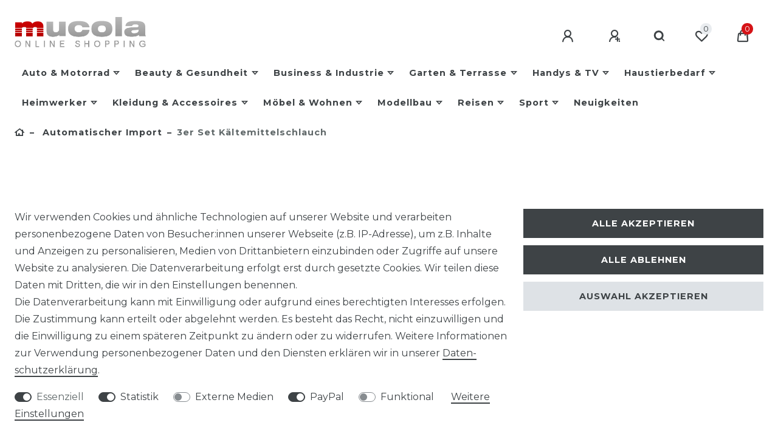

--- FILE ---
content_type: text/html; charset=UTF-8
request_url: https://web.mucola.de/business-industrie/hydraulik-pneumatik-pumpen/pumpen-pumpenzubehoer/3er-set-kaeltemittelschlauch_55721_56679/
body_size: 91256
content:






<!DOCTYPE html>

<html lang="de" data-framework="vue" prefix="og: http://ogp.me/ns#" class="icons-loading">

<head>
                        

    <script type="text/javascript">
    (function() {
        var _availableConsents = {"necessary.consent":[true,[],null],"necessary.session":[true,[],null],"necessary.csrf":[true,["XSRF-TOKEN"],null],"necessary.shopbooster_cookie":[true,["plenty_cache"],null],"tracking.googleAnalytics":[true,["\/^_ga\/","_ga","_gid","_gat"],false],"media.kjvYoutubeCookies":[false,["CONSENT","YSC","VISITOR_INFO1_LIVE"],false],"paypal.paypal-cookies":[false,["X-PP-SILOVER","X-PP-L7","tsrc","paypalplus_session_v2"],true],"convenience.languageDetection":[null,[],null]};
        var _allowedCookies = ["plenty_cache","XSRF-TOKEN","\/^_ga\/","_ga","_gid","_gat","plenty-shop-cookie","PluginSetPreview","SID_PLENTY_ADMIN_46726","PreviewCookie"] || [];

        window.ConsentManager = (function() {
            var _consents = (function() {
                var _rawCookie = document.cookie.split(";").filter(function (cookie) {
                    return cookie.trim().indexOf("plenty-shop-cookie=") === 0;
                })[0];

                if (!!_rawCookie) {
                    try {
                        _rawCookie = decodeURIComponent(_rawCookie);
                    } catch (e) {
                        document.cookie = "plenty-shop-cookie= ; expires = Thu, 01 Jan 1970 00:00:00 GMT"
                        return null;
                    }

                    try {
                        return JSON.parse(
                            _rawCookie.trim().substr("plenty-shop-cookie=".length)
                        );
                    } catch (e) {
                        return null;
                    }
                }
                return null;
            })();

            Object.keys(_consents || {}).forEach(function(group) {
                if(typeof _consents[group] === 'object' && _consents[group] !== null)
                {
                    Object.keys(_consents[group] || {}).forEach(function(key) {
                        var groupKey = group + "." + key;
                        if(_consents[group][key] && _availableConsents[groupKey] && _availableConsents[groupKey][1].length) {
                            Array.prototype.push.apply(_allowedCookies, _availableConsents[groupKey][1]);
                        }
                    });
                }
            });

            if(!_consents) {
                Object.keys(_availableConsents || {})
                    .forEach(function(groupKey) {
                        if(_availableConsents[groupKey] && ( _availableConsents[groupKey][0] || _availableConsents[groupKey][2] )) {
                            Array.prototype.push.apply(_allowedCookies, _availableConsents[groupKey][1]);
                        }
                    });
            }

            var _setResponse = function(key, response) {
                _consents = _consents || {};
                if(typeof key === "object" && typeof response === "undefined") {
                    _consents = key;
                    document.dispatchEvent(new CustomEvent("consent-change", {
                        detail: {key: null, value: null, data: key}
                    }));
                    _enableScriptsOnConsent();
                } else {
                    var groupKey = key.split(".")[0];
                    var consentKey = key.split(".")[1];
                    _consents[groupKey] = _consents[groupKey] || {};
                    if(consentKey === "*") {
                        Object.keys(_availableConsents).forEach(function(aKey) {
                            if(aKey.split(".")[0] === groupKey) {
                                _consents[groupKey][aKey.split(".")[1]] = response;
                            }
                        });
                    } else {
                        _consents[groupKey][consentKey] = response;
                    }
                    document.dispatchEvent(new CustomEvent("consent-change", {
                        detail: {key: key, value: response, data: _consents}
                    }));
                    _enableScriptsOnConsent();
                }
                if(!_consents.hasOwnProperty('_id')) {
                    _consents['_id'] = "7844ea1097445d1a80c1f3fd05bf022942700e15";
                }

                Object.keys(_availableConsents).forEach(function(key) {
                    if((_availableConsents[key][1] || []).length > 0) {
                        if(_isConsented(key)) {
                            _availableConsents[key][1].forEach(function(cookie) {
                                if(_allowedCookies.indexOf(cookie) < 0) _allowedCookies.push(cookie);
                            });
                        } else {
                            _allowedCookies = _allowedCookies.filter(function(cookie) {
                                return _availableConsents[key][1].indexOf(cookie) < 0;
                            });
                        }
                    }
                });

                document.cookie = "plenty-shop-cookie=" + JSON.stringify(_consents) + "; path=/; expires=" + _expireDate() + "; secure";
            };
            var _hasResponse = function() {
                return _consents !== null;
            };

            var _expireDate = function() {
                var expireSeconds = 0;
                                    expireSeconds = 8640000;
                                const date = new Date();
                date.setSeconds(date.getSeconds() + expireSeconds);
                const offset = date.getTimezoneOffset() / 60;
                date.setHours(date.getHours() - offset)
                return date.toUTCString();
            }
            var _isConsented = function(key) {
                var groupKey = key.split(".")[0];
                var consentKey = key.split(".")[1];

                if (consentKey === "*") {
                    return Object.keys(_availableConsents).some(function (aKey) {
                        var aGroupKey = aKey.split(".")[0];
                        return aGroupKey === groupKey && _isConsented(aKey);
                    });
                } else {
                    if(!_hasResponse()) {
                        return _availableConsents[key][0] || _availableConsents[key][2];
                    }

                    if(_consents.hasOwnProperty(groupKey) && _consents[groupKey].hasOwnProperty(consentKey))
                    {
                        return !!_consents[groupKey][consentKey];
                    }
                    else {
                        if(!!_availableConsents[key])
                        {
                            return _availableConsents[key][0];
                        }

                        console.warn("Cookie has been blocked due to not being registered: " + key);
                        return false;
                    }
                }
            };
            var _getConsents = function() {
                var _result = {};
                Object.keys(_availableConsents).forEach(function(key) {
                    var groupKey = key.split(".")[0];
                    var consentKey = key.split(".")[1];
                    _result[groupKey] = _result[groupKey] || {};
                    if(consentKey !== "*") {
                        _result[groupKey][consentKey] = _isConsented(key);
                    }
                });
                return _result;
            };
            var _isNecessary = function(key) {
                return _availableConsents.hasOwnProperty(key) && _availableConsents[key][0];
            };
            var _enableScriptsOnConsent = function() {
                var elementsToEnable = document.querySelectorAll("script[data-cookie-consent]");
                Array.prototype.slice.call(elementsToEnable).forEach(function(el) {
                    if(el.dataset && el.dataset.cookieConsent && _isConsented(el.dataset.cookieConsent) && el.type !== "application/javascript") {
                        var newScript = document.createElement("script");
                        if(el.src) {
                            newScript.src = el.src;
                        } else {
                            newScript.textContent = el.textContent;
                        }
                        el.parentNode.replaceChild(newScript, el);
                    }
                });
            };
            window.addEventListener("load", _enableScriptsOnConsent);
                        // Cookie proxy
            (function() {
                var _data = {};
                var _splitCookieString = function(cookiesString) {

                    var _allCookies = cookiesString.split(";");
                    var regex = /[^=]+=[^;]*;?((?:expires|path|domain)=[^;]*;)*/gm;
                    var cookies = [];

                    _allCookies.forEach(function(cookie){
                        if(cookie.trim().indexOf("plenty-shop-cookie=") === 0) {
                            var cookieString = decodeURIComponent(cookiesString);
                            var match;
                            while((match = regex.exec(cookieString)) !== null) {
                                if(match.index === match.lastIndex) {
                                    regex.lastIndex++;
                                }
                                cookies.push(match[0]);
                            }
                        } else if(cookie.length) {
                            cookies.push(cookie);
                        }
                    });

                    return cookies;

                };
                var _parseCookies = function (cookiesString) {
                    return _splitCookieString(cookiesString).map(function(cookieString) {
                        return _parseCookie(cookieString);
                    });
                };
                var _parseCookie = function(cookieString) {
                    var cookie = {
                        name: null,
                        value: null,
                        params: {}
                    };
                    var match = /^([^=]+)=([^;]*);*((?:[^;]*;?)*)$/.exec(cookieString.trim());
                    if(match && match[1]) {
                        cookie.name = match[1];
                        cookie.value = match[2];

                        (match[3] || "").split(";").map(function(param) {
                            return /^([^=]+)=([^;]*);?$/.exec(param.trim());
                        }).filter(function(param) {
                            return !!param;
                        }).forEach(function(param) {
                            cookie.params[param[1]] = param[2];
                        });

                        if(cookie.params && !cookie.params.path) {
                            cookie.params.path = "/";
                        }
                    }

                    return cookie;
                };
                var _isAllowed = function(cookieName) {
                    return _allowedCookies.some(function(allowedCookie) {
                        var match = /^\/(.*)\/([gmiy]*)$/.exec(allowedCookie);
                        return (match && match[1] && (new RegExp(match[1], match[2])).test(cookieName))
                            || allowedCookie === cookieName;
                    });
                };
                var _set = function(cookieString) {
                    var cookie = _parseCookie(cookieString);
                                                                    var domainParts = (window.location.host || window.location.hostname).split(".");
                        if(domainParts[0] === "www") {
                            domainParts.shift();
                            cookie.domain = "." + domainParts.join(".");
                        } else {
                            cookie.domain = (window.location.host || window.location.hostname);
                        }
                                        if(cookie && cookie.name) {
                        if(_isAllowed(cookie.name)) {
                            var cookieValue = cookie.value || "";
                            _data[cookie.name] = cookieValue + Object.keys(cookie.params || {}).map(function(paramKey) {
                                                            var date = new Date(_expireDate());
                                if(paramKey === "expires" && (new Date(cookie.params[paramKey]).getTime()) > date.getTime()) {
                                    return "; expires=" + _expireDate();
                                }
                                                            return "; " + paramKey.trim() + "=" + cookie.params[paramKey].trim();
                            }).join("");
                        } else {
                            _data[cookie.name] = null;
                            console.warn("Cookie has been blocked due to privacy settings: " + cookie.name);
                        }
                        _update();
                    }
                };
                var _get = function() {
                    return Object.keys(_data).filter(function (key) {
                        return !!_data[key];
                    }).map(function (key) {
                        return key + "=" + (_data[key].split(";")[0]);
                    }).join("; ");
                };
                var _update = function() {
                    delete document.cookie;
                    var cookies = _parseCookies(document.cookie);
                    Object.keys(_data).forEach(function(key) {
                        if(!_data[key]) {
                            // unset cookie
                            var domains = (window.location.host || window.location.hostname).split(".");
                            while(domains.length > 1) {
                                document.cookie = key + "=; path=/; expires=Thu, 01 Jan 1970 00:00:01 GMT; domain="+domains.join(".");
                                document.cookie = key + "=; path=/; expires=Thu, 01 Jan 1970 00:00:01 GMT; domain=."+domains.join(".");
                                domains.shift();
                            }
                            document.cookie = key + "=; path=/; expires=Thu, 01 Jan 1970 00:00:01 GMT;";
                            delete _data[key];
                        } else {
                            var existingCookie = cookies.find(function(cookie) { return cookie.name === key; });
                            var parsedData = _parseCookie(key + "=" + _data[key]);
                            if(!existingCookie || existingCookie.value !== parsedData.value) {
                                document.cookie = key + "=" + _data[key];
                            } else {
                                // console.log('No changes to cookie: ' + key);
                            }
                        }
                    });

                    if(!document.__defineGetter__) {
                        Object.defineProperty(document, 'cookie', {
                            get: _get,
                            set: _set
                        });
                    } else {
                        document.__defineGetter__('cookie', _get);
                        document.__defineSetter__('cookie', _set);
                    }
                };

                _splitCookieString(document.cookie).forEach(function(cookie)
                {
                    _set(cookie);
                });

                _update();
            })();
            
            return {
                setResponse: _setResponse,
                hasResponse: _hasResponse,
                isConsented: _isConsented,
                getConsents: _getConsents,
                isNecessary: _isNecessary
            };
        })();
    })();
</script>


    
<meta charset="utf-8">
<meta http-equiv="X-UA-Compatible" content="IE=edge">
<meta name="viewport" content="width=device-width, initial-scale=1">
<meta name="generator" content="plentymarkets" />
<meta name="format-detection" content="telephone=no"> 
<link rel="icon" type="image/x-icon" href="https://cdn02.plentymarkets.com/lyyxngageawm/frontend/mucola/img/logo/mucola-favicon.png">



            <link rel="canonical" href="https://web.mucola.de/business-industrie/hydraulik-pneumatik-pumpen/pumpen-pumpenzubehoer/3er-set-kaeltemittelschlauch_55721_56679/">
    
                        <link rel="alternate" hreflang="x-default" href="https://web.mucola.de/business-industrie/hydraulik-pneumatik-pumpen/pumpen-pumpenzubehoer/3er-set-kaeltemittelschlauch_55721_56679/"/>
                    <link rel="alternate" hreflang="de" href="https://web.mucola.de/business-industrie/hydraulik-pneumatik-pumpen/pumpen-pumpenzubehoer/3er-set-kaeltemittelschlauch_55721_56679/"/>
            
<style data-font="Custom-Font">
    
                
        .icons-loading .fa { visibility: hidden !important; }
</style>

<link rel="preload" href="https://cdn02.plentymarkets.com/lyyxngageawm/plugin/3/ceres/css/ceres-icons.css" as="style" onload="this.onload=null;this.rel='stylesheet';">
<noscript><link rel="stylesheet" href="https://cdn02.plentymarkets.com/lyyxngageawm/plugin/3/ceres/css/ceres-icons.css"></noscript>


<link rel="preload" as="style" href="https://cdn02.plentymarkets.com/lyyxngageawm/plugin/3/ceres/css/ceres-base.css?v=5fb2df3633129d854b8408e5b6c0f37e1f4fe57a">


<script type="application/javascript">
    /*! loadCSS. [c]2017 Filament Group, Inc. MIT License */
    /* This file is meant as a standalone workflow for
    - testing support for link[rel=preload]
    - enabling async CSS loading in browsers that do not support rel=preload
    - applying rel preload css once loaded, whether supported or not.
    */
    (function( w ){
        "use strict";
        // rel=preload support test
        if( !w.loadCSS ){
            w.loadCSS = function(){};
        }
        // define on the loadCSS obj
        var rp = loadCSS.relpreload = {};
        // rel=preload feature support test
        // runs once and returns a function for compat purposes
        rp.support = (function(){
            var ret;
            try {
                ret = w.document.createElement( "link" ).relList.supports( "preload" );
            } catch (e) {
                ret = false;
            }
            return function(){
                return ret;
            };
        })();

        // if preload isn't supported, get an asynchronous load by using a non-matching media attribute
        // then change that media back to its intended value on load
        rp.bindMediaToggle = function( link ){
            // remember existing media attr for ultimate state, or default to 'all'
            var finalMedia = link.media || "all";

            function enableStylesheet(){
                // unbind listeners
                if( link.addEventListener ){
                    link.removeEventListener( "load", enableStylesheet );
                } else if( link.attachEvent ){
                    link.detachEvent( "onload", enableStylesheet );
                }
                link.setAttribute( "onload", null );
                link.media = finalMedia;
            }

            // bind load handlers to enable media
            if( link.addEventListener ){
                link.addEventListener( "load", enableStylesheet );
            } else if( link.attachEvent ){
                link.attachEvent( "onload", enableStylesheet );
            }

            // Set rel and non-applicable media type to start an async request
            // note: timeout allows this to happen async to let rendering continue in IE
            setTimeout(function(){
                link.rel = "stylesheet";
                link.media = "only x";
            });
            // also enable media after 3 seconds,
            // which will catch very old browsers (android 2.x, old firefox) that don't support onload on link
            setTimeout( enableStylesheet, 3000 );
        };

        // loop through link elements in DOM
        rp.poly = function(){
            // double check this to prevent external calls from running
            if( rp.support() ){
                return;
            }
            var links = w.document.getElementsByTagName( "link" );
            for( var i = 0; i < links.length; i++ ){
                var link = links[ i ];
                // qualify links to those with rel=preload and as=style attrs
                if( link.rel === "preload" && link.getAttribute( "as" ) === "style" && !link.getAttribute( "data-loadcss" ) ){
                    // prevent rerunning on link
                    link.setAttribute( "data-loadcss", true );
                    // bind listeners to toggle media back
                    rp.bindMediaToggle( link );
                }
            }
        };

        // if unsupported, run the polyfill
        if( !rp.support() ){
            // run once at least
            rp.poly();

            // rerun poly on an interval until onload
            var run = w.setInterval( rp.poly, 500 );
            if( w.addEventListener ){
                w.addEventListener( "load", function(){
                    rp.poly();
                    w.clearInterval( run );
                } );
            } else if( w.attachEvent ){
                w.attachEvent( "onload", function(){
                    rp.poly();
                    w.clearInterval( run );
                } );
            }
        }


        // commonjs
        if( typeof exports !== "undefined" ){
            exports.loadCSS = loadCSS;
        }
        else {
            w.loadCSS = loadCSS;
        }
    }( typeof global !== "undefined" ? global : this ) );

    (function() {
        var checkIconFont = function() {
            if(!document.fonts || document.fonts.check("1em FontAwesome")) {
                document.documentElement.classList.remove('icons-loading');
            }
        };

        if(document.fonts) {
            document.fonts.addEventListener("loadingdone", checkIconFont);
            window.addEventListener("load", checkIconFont);
        }
        checkIconFont();
    })();
</script>

                            <link rel="stylesheet" href="https://cdn02.plentymarkets.com/lyyxngageawm/plugin/3/plentyshopltsmodern/css/ceres-base.css?v=5fb2df3633129d854b8408e5b6c0f37e1f4fe57a">


<style data-font="Montserrat">
    /* regular */
    
    @font-face {
        font-family: "Montserrat";
        src: url("https://cdn02.plentymarkets.com/lyyxngageawm/plugin/3/plentyshopltsmodern/documents/fonts/montserrat/Montserrat-Regular.woff2") format('woff2');
        font-display: optional;
    }

    /* bold */
    @font-face {
        font-family: "Montserrat";
        src: url("https://cdn02.plentymarkets.com/lyyxngageawm/plugin/3/plentyshopltsmodern/documents/fonts/montserrat/Montserrat-Regular.woff2") format('woff2');
        font-display: optional;
        font-weight: bold;
    }

    /* italic */
    
    @font-face {
        font-family: "Montserrat";
        src: url("https://cdn02.plentymarkets.com/lyyxngageawm/plugin/3/plentyshopltsmodern/documents/fonts/montserrat/Montserrat-Italic.woff2") format('woff2');
        font-display: optional;
        font-style: italic;
    }

    /* bold italic */
    @font-face {
        font-family: "Montserrat";
        src: url("https://cdn02.plentymarkets.com/lyyxngageawm/plugin/3/plentyshopltsmodern/documents/fonts/montserrat/Montserrat-Italic.woff2") format('woff2');
        font-display: optional;
        font-weight: bold;
        font-style: italic;
    }
</style>

            

<!-- Extend the existing style with a template -->
            <link rel="stylesheet" href="https://cdn02.plentymarkets.com/lyyxngageawm/plugin/3/blog/css/blog_entrypoint.css?v=111">

                            <script type="text/plain" data-cookie-consent="tracking.googleAnalytics" async src="https://www.googletagmanager.com/gtag/js?id=G-FYNZX9VRZ6"></script>
<script type="text/plain" data-cookie-consent="tracking.googleAnalytics">
    window.dataLayer = window.dataLayer || [];
    function gtag(){dataLayer.push(arguments);}

    gtag('consent', 'default', {
      'ad_storage': 'granted',
      'ad_user_data': 'granted',
      'ad_personalization': 'granted',
      'analytics_storage': 'granted'
    });

    gtag('js', new Date());

    gtag('config', 'G-FYNZX9VRZ6');

                gtag('set', 'anonymizeIp', true);
    </script>

            



    
    
                
    
    

    
    
    
    
    

                    


<meta name="robots" content="all">
    <meta name="description" content="Unser 3er Set Kältemittelschlauch macht Klimaanlagenreparaturen zum Kinderspiel. Flexibel und zuverlässig - das perfekte Klimaservice Werkzeug für Profis und Heimwerker. Jetzt kaufen und Ihre Klimaanlagen effizient warten!">
    <meta name="keywords" content="Kältemittelschlauch,3er Set Schläuche,Klimaanlagenzubehör,Flexibler Kältemittelschlauch,Schlauch für Kältemittel,Klimaservice Werkzeuge,Kälteanlagen Schlauch,Klimaanlagen Reparatur,R410A Schlauch,Kältemittelzubehör">
<meta property="og:title" content="3er Set Kältemittelschlauch
         | Mucola Online Shopping"/>
<meta property="og:type" content="article"/>
<meta property="og:url" content="https://web.mucola.de/business-industrie/hydraulik-pneumatik-pumpen/pumpen-pumpenzubehoer/3er-set-kaeltemittelschlauch_55721_56679/"/>
<meta property="og:image" content="https://cdn02.plentymarkets.com/lyyxngageawm/item/images/55721/full/10001946-01-main-1-.jpg"/>
<meta property="thumbnail" content="https://cdn02.plentymarkets.com/lyyxngageawm/item/images/55721/full/10001946-01-main-1-.jpg"/>

<script type="application/ld+json">
            {
                "@context"      : "https://schema.org/",
                "@type"         : "Product",
                "@id"           : "56679",
                "name"          : "3er Set Kältemittelschlauch",
                "category"      : "Automatischer Import",
                "releaseDate"   : "",
                "image"         : "https://cdn02.plentymarkets.com/lyyxngageawm/item/images/55721/full/10001946-01-main-1-.jpg",
                "identifier"    : "56679",
                "description"   : "3x 1500mm K&amp;auml;ltemittel-Schlauchset Ein K&amp;auml;ltemittelschlauch f&amp;uuml;r die verschiedene Einsatzm&amp;ouml;glichkeiten. Eine robuste Qualit&amp;auml;t in Verbindung mit Langlebigkeit zeichnet diese Schl&amp;auml;uche aus. Beschreibung: R134A L&amp;auml;nge 1,5 Meter 3St&amp;uuml;ck in 3 verschiedenen Farben ( rot, gelb und blau ) Anschlu&amp;szlig;gewinde: &amp;Uuml;berwurfmutter mit 1/4&amp;quot; SAE (7/16&amp;quot; UNF) Innengewinde Schlauchnorm: SAE J2196 Zul&amp;auml;ssiger Arbeitsdruck: 55 bar Berstdruck: 275 bar Alle Vorteile auf einem Blick Hochwertige Materialien: Unsere K&amp;auml;ltemittelschl&amp;auml;uche sind aus robustem Material gefertigt, das eine optimale Leistung und Haltbarkeit gew&amp;auml;hrleistet. Perfekte Passform: Das 3er Set enth&amp;auml;lt Schl&amp;auml;uche in verschiedenen L&amp;auml;ngen, die perfekt auf Ihre Bed&amp;uuml;rfnisse zugeschnitten sind und eine problemlose Installation erm&amp;ouml;glichen. Effiziente K&amp;uuml;hlung: Die pr&amp;auml;zise Konstruktion unserer Schl&amp;auml;uche sorgt f&amp;uuml;r eine effiziente &amp;Uuml;bertragung des K&amp;auml;ltemittels, was zu einer verbesserten K&amp;uuml;hlleistung f&amp;uuml;hrt. Einfache Montage: Dank des praktischen Designs k&amp;ouml;nnen Sie die Schl&amp;auml;uche einfach an Ihre Klimaanlage anschlie&amp;szlig;en, ohne komplizierte Werkzeuge oder Fachkenntnisse. Vielseitige Anwendung: Unser K&amp;auml;ltemittelschlauch-Set eignet sich nicht nur f&amp;uuml;r Klimaanlagen, sondern auch f&amp;uuml;r K&amp;uuml;hlschr&amp;auml;nke und andere K&amp;uuml;hlger&amp;auml;te. Verleihen Sie Ihrer Klimaanlage einen neuen Schwung und sorgen Sie f&amp;uuml;r eine optimale K&amp;uuml;hlleistung. Mit unserem 3er Set K&amp;auml;ltemittelschl&amp;auml;uche sind Sie bestens ausger&amp;uuml;stet, um Ihre Klimatisierung auf das n&amp;auml;chste Level zu heben. Erleben Sie eine angenehme Raumtemperatur, ganz gleich bei welchem Wetter. Investieren Sie in Qualit&amp;auml;t und Komfort &amp;ndash; bestellen Sie noch heute unser 3er Set K&amp;auml;ltemittelschl&amp;auml;uche!",
                "disambiguatingDescription" : "&lt;ul&gt; &lt;li&gt;R134A&lt;/li&gt; &lt;li&gt;L&amp;auml;nge 1,5 Meter&lt;/li&gt; &lt;li&gt;3&amp;nbsp;St&amp;uuml;ck in 3 verschiedenen Farben ( rot, gelb und blau )&lt;/li&gt; &lt;li&gt;Anschlu&amp;szlig;gewinde: &amp;Uuml;berwurfmutter mit 1/4&amp;quot; SAE (7/16&amp;quot; UNF) Innengewinde&lt;/li&gt; &lt;li&gt;Schlauchnorm:&amp;nbsp; &amp;nbsp;SAE J2196&lt;/li&gt; &lt;li&gt;Zul&amp;auml;ssiger Arbeitsdruck:&amp;nbsp; &amp;nbsp;55 bar&lt;/li&gt; &lt;li&gt;Berstdruck:&amp;nbsp; &amp;nbsp;275 bar&lt;/li&gt; &lt;/ul&gt;",
                "manufacturer"  : {
                    "@type"         : "Organization",
                    "name"          : "Mucola"
                },
                "sku"           : "56679",
                "offers": {
                    "@type"         : "Offer",
                    "priceCurrency" : "EUR",
                    "price"         : "18.80",
                    "url"           : "https://web.mucola.de/business-industrie/hydraulik-pneumatik-pumpen/pumpen-pumpenzubehoer/3er-set-kaeltemittelschlauch_55721_56679/",
                    "priceSpecification":[
                                                    {
                                "@type": "UnitPriceSpecification",
                                "price": "29.90",
                                "priceCurrency": "EUR",
                                "priceType": "ListPrice",
                                "referenceQuantity": {
                                    "@type": "QuantitativeValue",
                                    "value": "1",
                                    "unitCode": "C62"
                                }
                            },
                                                {
                            "@type": "UnitPriceSpecification",
                            "price": "18.80",
                            "priceCurrency": "EUR",
                            "priceType": "SalePrice",
                            "referenceQuantity": {
                                "@type": "QuantitativeValue",
                                "value": "1",
                                "unitCode": "C62"
                            }
                        }

                    ],
                    "availability"  : "",
                    "itemCondition" : "https://schema.org/NewCondition"
                },
                "depth": {
                    "@type"         : "QuantitativeValue",
                    "value"         : "150"
                },
                "width": {
                    "@type"         : "QuantitativeValue",
                    "value"         : "150"
                },
                "height": {
                    "@type"         : "QuantitativeValue",
                    "value"         : "30"
                },
                "weight": {
                    "@type"         : "QuantitativeValue",
                    "value"         : "1000"
                }
            }
        </script>

<title>3er Set Kältemittelschlauch
         | Mucola Online Shopping</title>

            <style>
    #paypal_loading_screen {
        display: none;
        position: fixed;
        z-index: 2147483640;
        top: 0;
        left: 0;
        width: 100%;
        height: 100%;
        overflow: hidden;

        transform: translate3d(0, 0, 0);

        background-color: black;
        background-color: rgba(0, 0, 0, 0.8);
        background: radial-gradient(ellipse closest-corner, rgba(0,0,0,0.6) 1%, rgba(0,0,0,0.8) 100%);

        color: #fff;
    }

    #paypal_loading_screen .paypal-checkout-modal {
        font-family: "HelveticaNeue", "HelveticaNeue-Light", "Helvetica Neue Light", helvetica, arial, sans-serif;
        font-size: 14px;
        text-align: center;

        box-sizing: border-box;
        max-width: 350px;
        top: 50%;
        left: 50%;
        position: absolute;
        transform: translateX(-50%) translateY(-50%);
        cursor: pointer;
        text-align: center;
    }

    #paypal_loading_screen.paypal-overlay-loading .paypal-checkout-message, #paypal_loading_screen.paypal-overlay-loading .paypal-checkout-continue {
        display: none;
    }

    .paypal-checkout-loader {
        display: none;
    }

    #paypal_loading_screen.paypal-overlay-loading .paypal-checkout-loader {
        display: block;
    }

    #paypal_loading_screen .paypal-checkout-modal .paypal-checkout-logo {
        cursor: pointer;
        margin-bottom: 30px;
        display: inline-block;
    }

    #paypal_loading_screen .paypal-checkout-modal .paypal-checkout-logo img {
        height: 36px;
    }

    #paypal_loading_screen .paypal-checkout-modal .paypal-checkout-logo img.paypal-checkout-logo-pp {
        margin-right: 10px;
    }

    #paypal_loading_screen .paypal-checkout-modal .paypal-checkout-message {
        font-size: 15px;
        line-height: 1.5;
        padding: 10px 0;
    }

    #paypal_loading_screen.paypal-overlay-context-iframe .paypal-checkout-message, #paypal_loading_screen.paypal-overlay-context-iframe .paypal-checkout-continue {
        display: none;
    }

    .paypal-spinner {
        height: 30px;
        width: 30px;
        display: inline-block;
        box-sizing: content-box;
        opacity: 1;
        filter: alpha(opacity=100);
        animation: rotation .7s infinite linear;
        border-left: 8px solid rgba(0, 0, 0, .2);
        border-right: 8px solid rgba(0, 0, 0, .2);
        border-bottom: 8px solid rgba(0, 0, 0, .2);
        border-top: 8px solid #fff;
        border-radius: 100%
    }

    .paypalSmartButtons div {
        margin-left: 10px;
        margin-right: 10px;
    }
</style>            
    <style>
    .kjv-video-container-text{ position: absolute; top: 0px; height: 100%; width: 100%; text-align: center; padding: 10% 50px 10% 50px;} .kjv-video-container-text p{ display: block; background-color: #ffffff; width: 100%; padding: 10px; border: 1px solid #CCCCCC; border-radius: 4px; box-shadow: 0 3px 4px #999;} .kjv-video-container{ cursor: pointer;} .kjv-item-video{ display:none; width: inherit;} .kjv-item-video video{ position: absolute; width: inherit; top: 15%; height: 70%;} .kjv-item-video iframe{ position: absolute; top: 15%; width: 100%; height: 70%;}
    @media (max-width: 850px) {.kjv-video-container-text {font-size: 12px;}}
    @media (max-width: 767px) {.kjv-video-container-text {font-size: initial;}}
    @media (max-width: 550px) {.kjv-video-container-text {font-size: 12px;}}
    @media (max-width: 450px) {.kjv-video-container-text {font-size: 9px;}}
</style>                <style>.owl-carousel.single-carousel .owl-stage-outer .owl-item img {
  width: 100%;
  height: 100%;
  margin-left: auto;
  margin-right: auto;
}
.single .widget-item-image {
  max-width: 650px;
  margin: 0 auto;
}

.megamenu a, .single .title-outer h1, .page-singleitem .title-outer h1 {
  text-transform: unset;
}
h1, .h1, h4, .h4 {
    text-transform: unset;
}
.badge-bundle {
 display:none;
}
.megamenu .collapse li {
  margin: 0 ;
}
.megamenu .collapse > li {
  margin: 0 12px 24px 12px;
}
.megamenu .collapse {
padding: 24px 12px;
}
 .method-list li[data-id="13"] .icon {
width:64px;
height:40px;
 background-image: url("https://cdn02.plentymarkets.com/lyyxngageawm/frontend/mucola/img/gls-100.png");
background-size: contain;
}
.main-navbar-collapsable .mainmenu>li>a {
    padding: 12px;
}
.table-sm td:first-child {
width:36%;
}
.main-navbar-collapsable .mainmenu {
  -webkit-box-pack: start;
  -ms-flex-pack: start;
  justify-content: flex-start;
}
.main-navbar-collapsable .mainmenu > li:hover > ul  {
background: #f1f1f1;
}
.single .price.h1 {
font-weight: bold;
}
.single .table {
  margin-bottom: 0;
}
@media (min-width:1400px)  {
.owl-carousel .carousel-control.right .owl-single-item-control {
  right: -50px;
}
.owl-carousel .carousel-control.left .owl-single-item-control {
  left: -50px;
}
}
@media (min-width:1250px)  {
.product-list.grid > .col-lg-3 {
    -webkit-box-flex: 0;
    -ms-flex: 0 0 20%;
    flex: 0 0 20%;
    max-width: 20%;
}
}
@media (min-width:1600px)  {
.product-list.grid > .col-lg-3 {
    -webkit-box-flex: 0;
    -ms-flex: 0 0 16.66%;
    flex: 0 0 16.66%;
    max-width: 16.66%;
}
}
@media (min-width:992px) and (max-width:1600px) {
.brand-wrapper{
  position: absolute;
  top: -80px;
}
.main-navbar-collapsable .mainmenu > li > a {
	padding: 12px;
}

}
@media (max-width:420px){
.top-bar .controls-list .list-inline-item .nav-link {

  padding: 6px 18px;
}
}
@media (min-width:992px){
.top-bar {
     left: 250px;
    width: calc(100% - 250px);
}
}
.blog-post-vertical-XL .blog-post-image.blog-post-image-fullwidth {
    max-width: 300px;
}
.blog-single-post .blog-post-image.blog-post-image-fullwidth {
  max-width: 500px;
}</style>
                            
                                    
    </head>

<body class="page-singleitem item-55721 variation-56679 ">

                    

<script>
    if('ontouchstart' in document.documentElement)
    {
        document.body.classList.add("touch");
    }
    else
    {
        document.body.classList.add("no-touch");
    }
</script>


<div id="vue-app" class="app">
    
    <lazy-hydrate when-idle>
        <notifications template="#vue-notifications" :initial-notifications="{&quot;error&quot;:null,&quot;warn&quot;:null,&quot;info&quot;:null,&quot;success&quot;:null,&quot;log&quot;:null}"></notifications>
    </lazy-hydrate>

    

             <header id="page-header" class="sticky-top">
        <div class="container-max">
            <div class="row flex-row-reverse position-relative">
                <div id="page-header-parent" class="col-12 header-container" data-header-offset>
                    <!-- 44 -->
 

<div class="top-bar header-fw bg-transparent pt-3 unfixed">
    <div class="container-max px-0 pr-lg-3">
        <div class="row mx-0 flex-row-reverse position-relative">
                                            
            <div class="top-bar-items ">
                                <div class="controls">
                    <ul id="controlsList" class="controls-list mb-0 d-flex list-inline pl-2 pl-sm-1 pl-md-0">
                                                    <li class="list-inline-item control-user">
                                <client-only>
                                    <user-login-handler
                                        :show-login="true"
                                        :show-registration="true">
                                                                                <a class="nav-link" data-toggle="modal" aria-label="Anmelden">
                                            <i class="fa fa-user mr-0 mr-sm-1" aria-hidden="true"></i>
                                            <span class="d-none d-sm-inline">Anmelden</span>
                                        </a>
                                                                                                                        <a class="nav-link" data-toggle="modal" aria-label="Registrieren">
                                            <i class="fa fa-user-plus mr-0 mr-sm-1" aria-hidden="true"></i>
                                            <span class="d-none d-sm-inline">Registrieren</span>
                                        </a>
                                                                            </user-login-handler>
                                </client-only>
                            </li>
                        
                        
                        
                                                    <li class="list-inline-item control-search">
                                <a class="anicon anicon-search-xcross nav-link"
                                    
                                    data-toggle="collapse"
                                    href="#searchBox"
                                    aria-expanded="false"
                                    aria-controls="searchBox"
                                    data-testing="searchbox-select"
                                    data-parent="#controlsList"
                                    aria-label="Suche"
                                    @mouseover.once="$store.dispatch('loadComponent', 'item-search')">
                                    <span class="anicon-search-item" aria-hidden="true"></span>
                                </a>
                            </li>
                        
                                                                                <li class="list-inline-item control-wish-list">
                                <lazy-hydrate when-idle>
                                    <wish-list-count>
                                        <a class="nav-link" aria-label="Wunschliste">
                                            <span class="badge-right mr-1 d-none d-sm-inline">0</span>
                                            <i class="fa fa-heart-o" aria-hidden="true"></i>
                                        </a>
                                    </wish-list-count>
                                </lazy-hydrate>
                            </li>
                                                    
                                                    <li class="list-inline-item control-basket position-relative">
                                <a v-toggle-basket-preview href="#" class="toggle-basket-preview nav-link" >
                                                                            <span class="mr-2" v-basket-item-quantity="$store.state.basket.data.itemQuantity">0</span>
                                    
                                    <icon icon="shopping-cart" class-loading="fa-refresh" :loading="$store.state.basket.isBasketLoading"></icon>
                                                                    </a>

                                <basket-preview v-if="$store.state.lazyComponent.components['basket-preview']" :show-net-prices="false" :visible-fields="[&quot;basket.value_of_items_gross&quot;,&quot;basket.shipping_costs_gross&quot;,&quot;basket.order_total_gross&quot;]">
                                    <template #before-basket-item>
                                                            
                                    </template>
                                    <template #after-basket-item>
                                                            
                                    </template>
                                    <template #before-basket-totals>
                                                            
                                    </template>
                                    <template #before-item-sum>
                                                            
                                    </template>
                                    <template #after-item-sum>
                                                            
                                    </template>
                                    <template #before-shipping-costs>
                                                            
                                    </template>
                                    <template #after-shipping-costs>
                                                            
                                    </template>
                                    <template #before-total-sum>
                                                            
                                    </template>
                                    <template #before-vat>
                                                            
                                    </template>
                                    <template #after-vat>
                                                            
                                    </template>
                                    <template #after-total-sum>
                                                            
                                    </template>
                                    <template #after-basket-totals>
                                                            
                                    </template>
                                    <template #before-checkout-button>
                                                            
                                    </template>
                                    <template #after-checkout-button>
                                                    <!-- Include the PayPal JavaScript SDK -->
<script2 type="text/javascript">
    if(!document.getElementById('paypal-smart-payment-script'))
    {
    var script = document.createElement("script");
    script.type = "module";
    script.id = "paypal-smart-payment-script";
    script.src = "https://cdn02.plentymarkets.com/lyyxngageawm/plugin/3/paypal/js/smartPaymentScript.min.js";
    script.setAttribute("data-client-id", "AfslQana4f4CQjHvRBnUc6vBJg5jgJuZFwM-SbrTiGKUAqB7MrxQv3QWFdQ6U1h7ogMDokT1DNBzRxMw");
    script.setAttribute("data-user-id-token", "");
    script.setAttribute("data-merchant-id", "ZETALZX4GF3D6");
    script.setAttribute("data-currency", "EUR");
    script.setAttribute("data-append-trailing-slash", "true");
    script.setAttribute("data-locale", "de_DE");
    script.setAttribute("sandbox", "");
    script.setAttribute("googlePayComponent", 1);
    script.setAttribute("applePayComponent", 1);
    document.body.appendChild(script);
    } else {
        var script = document.getElementById('paypal-smart-payment-script');
        script.src = "https://cdn02.plentymarkets.com/lyyxngageawm/plugin/3/paypal/js/smartPaymentScript.min.js";
        script.setAttribute("data-client-id", "AfslQana4f4CQjHvRBnUc6vBJg5jgJuZFwM-SbrTiGKUAqB7MrxQv3QWFdQ6U1h7ogMDokT1DNBzRxMw");
        script.setAttribute("data-user-id-token", "");
        script.setAttribute("data-merchant-id", "ZETALZX4GF3D6");
        script.setAttribute("data-currency", "EUR");
        script.setAttribute("data-append-trailing-slash", "true");
        script.setAttribute("data-locale", "de_DE");
        script.setAttribute("sandbox", "");
        script.setAttribute("googlePayComponent", 1);
        script.setAttribute("applePayComponent", 1);
    }
</script2>

<!-- Set up a container element for the button -->
<div id="paypal-button-container_69777ecfa4e9f" class="paypalSmartButtons btn btn-block" data-uuid="69777ecfa4e9f">
    <script2 type="text/javascript">
                    if (typeof paypal_plenty_sdk === 'undefined' || typeof renderPayPalButtons !== 'function') {
                document.addEventListener('payPalScriptInitialized', () => {
                    renderPayPalButtons('69777ecfa4e9f', 'paylater', 'paypal', 'rect', 'gold');
                });
            } else {
                renderPayPalButtons('69777ecfa4e9f', 'paylater', 'paypal', 'rect', 'gold');
            }
                    if (typeof paypal_plenty_sdk === 'undefined' || typeof renderPayPalButtons !== 'function') {
                document.addEventListener('payPalScriptInitialized', () => {
                    renderPayPalButtons('69777ecfa4e9f', 'paypal', 'buynow', 'rect', 'gold');
                });
            } else {
                renderPayPalButtons('69777ecfa4e9f', 'paypal', 'buynow', 'rect', 'gold');
            }
            </script2>
</div>
                    
                                    </template>
                                </basket-preview>
                            </li>
                                            </ul>
                </div>
            </div>
        </div>
    </div>

    <div class="container-max px-0 px-lg-3">
        <div class="row mx-0 flex-row-reverse position-relative">
                            <div id="searchBox" class="cmp cmp-search-box collapse">
                                            <lazy-load component="item-search">                            <item-search>
                                                                    <template #autocomplete-suggestions>
                                        <div class="autocomplete-suggestions shadow bg-white w-100"
                                            >
                                            <div class="widget widget-grid widget-three-col row">
    
        <div class="widget-inner col-12 col-md-8 widget-prop-md-3-2">
            <div><div class="widget widget-search-suggestion-item widget-primary">
    
    <search-suggestion-item
        :show-images="true"
                suggestion-type="item"
        :show-count="false"
        :show-additional-information="true">
    </search-suggestion-item>
</div>
</div>
        </div>

        <div class="widget-inner widget-inner-stacked col-12 col-md-4 widget-prop-md-auto">
            <div class="widget-inner row">
                <div class="col-12"><div class="widget widget-search-suggestion-item widget-primary">
    
    <search-suggestion-item
        :show-images="false"
                suggestion-type="category"
        :show-count="false"
        :show-additional-information="true">
    </search-suggestion-item>
</div>
</div>
            </div>

            <div class="widget-inner row">
                <div class="col-12"><div class="widget widget-search-suggestion-item widget-primary">
    
    <search-suggestion-item
        :show-images="false"
                suggestion-type="suggestion"
        :show-count="true"
        :show-additional-information="false">
    </search-suggestion-item>
</div>
</div>
            </div>
        </div>

    </div>

                                        </div>
                                    </template>
                                                            </item-search>
                        </lazy-load>                                    </div>
            
            
                    </div>
    </div>
</div>



<nav class="navbar header-fw p-0 border-bottom bg-transparent megamenu">
    <div class="container-max d-block"
    >
        <div class="row mx-0 position-relative d-flex">
            <div class="brand-wrapper px-lg-3 d-flex flex-fill">
                                    <a class="navbar-brand py-2" href="/">
                        <picture data-alt="Mucola Online Shopping">
                            <source srcset="https://cdn02.plentymarkets.com/lyyxngageawm/frontend/mucola/img/logo/mucola-logo.png">
                            <img
                                class="img-fluid"
                                src="https://cdn02.plentymarkets.com/lyyxngageawm/frontend/mucola/img/logo/mucola-logo.png"
                                alt="Mucola Online Shopping"
                            />
                        </picture>
                    </a>
                
                <button v-open-mobile-navigation class="navbar-toggler d-lg-none p-3" type="button">
                    &#9776;
                </button>
            </div>

            <div class="main-navbar-collapsable d-none d-lg-block">
                <ul class="mainmenu p-0 m-0 d-flex">
                                
    
        
                                                                                                                        
            
                <li class="ddown" v-navigation-touch-handler>
                    <a href="/auto-motorrad/">Auto &amp; Motorrad</a>
                                        <ul data-level="1" class="collapse nav-dropdown-0">
                                                                                                                                                        <li><ul class="collapse-inner">
                                    <li class="level1">
                                                <a @touchstart.stop href="/auto-motorrad/auto-ersatz-reparaturteile/">Auto-Ersatz- &amp; -Reparaturteile</a>
                    </li>
                                                                                                                        <li class="level2">
                                                <a @touchstart.stop href="/auto-motorrad/auto-ersatz-reparaturteile/schloesser-verriegelung/">Schlösser &amp; Verriegelung</a>
                    </li>
                                                                                                                                        <li class="level2">
                                                <a @touchstart.stop href="/auto-motorrad/auto-ersatz-reparaturteile/sonstiges/">Sonstiges</a>
                    </li>
                                                                                                                                        <li class="level2">
                                                <a @touchstart.stop href="/auto-motorrad/auto-ersatz-reparaturteile/starthilfekabel/">Starthilfekabel</a>
                    </li>
                                                                                            
                                                        </ul></li>
                                                                                                                    <li><ul class="collapse-inner">
                                    <li class="level1">
                                                <a @touchstart.stop href="/auto-motorrad/werkzeuge/">Werkzeuge</a>
                    </li>
                                                                                                                        <li class="level2">
                                                <a @touchstart.stop href="/auto-motorrad/werkzeuge/wagenheber-unterstellboecke/">Wagenheber &amp; Unterstellböcke</a>
                    </li>
                                                                                            
                                                        </ul></li>
                                                                        
                                            </ul>
                                    </li>

                        
        
                                                                                            
            
                <li class="ddown" v-navigation-touch-handler>
                    <a href="/beauty-gesundheit/">Beauty &amp; Gesundheit</a>
                                        <ul data-level="1" class="collapse nav-dropdown-1">
                                                                                                                                                        <li><ul class="collapse-inner">
                                    <li class="level1">
                                                <a @touchstart.stop href="/beauty-gesundheit/massage/">Massage</a>
                    </li>
                                                                                                                        <li class="level2">
                                                <a @touchstart.stop href="/beauty-gesundheit/massage/massageliegen/">Massageliegen</a>
                    </li>
                                                                                            
                                                        </ul></li>
                                                                        
                                            </ul>
                                    </li>

                        
        
                                                                                                                                                                                                                                                                                                
            
                <li class="ddown" v-navigation-touch-handler>
                    <a href="/business-industrie/">Business &amp; Industrie</a>
                                        <ul data-level="1" class="collapse nav-dropdown-2">
                                                                                                                                                        <li><ul class="collapse-inner">
                                    <li class="level1">
                                                <a @touchstart.stop href="/business-industrie/baustoffe-bauelemente/">Baustoffe &amp; Bauelemente</a>
                    </li>
                                                                                                                        <li class="level2">
                                                <a @touchstart.stop href="/business-industrie/baustoffe-bauelemente/dachhaken/">Dachhaken</a>
                    </li>
                                                                                                                                        <li class="level2">
                                                <a @touchstart.stop href="/business-industrie/baustoffe-bauelemente/gelaender/">Geländer</a>
                    </li>
                                                                                            
                                                        </ul></li>
                                                                                                                    <li><ul class="collapse-inner">
                                    <li class="level1">
                                                <a @touchstart.stop href="/business-industrie/gastro-nahrungsmittelgewerbe/">Gastro &amp; Nahrungsmittelgewerbe</a>
                    </li>
                                                                                                                        <li class="level2">
                                                <a @touchstart.stop href="/business-industrie/gastro-nahrungsmittelgewerbe/gastronomie-kuechenausstattung/">Gastronomie-Küchenausstattung</a>
                    </li>
                                                                                            
                                                        </ul></li>
                                                                                                                    <li><ul class="collapse-inner">
                                    <li class="level1">
                                                <a @touchstart.stop href="/business-industrie/hydraulik-pneumatik-pumpen/">Hydraulik, Pneumatik &amp; Pumpen</a>
                    </li>
                                                                                                                        <li class="level2">
                                                <a @touchstart.stop href="/business-industrie/hydraulik-pneumatik-pumpen/pumpen-pumpenzubehoer/">Pumpen &amp; Pumpenzubehör</a>
                    </li>
                                                                                            
                                                        </ul></li>
                                                                                                                    <li><ul class="collapse-inner">
                                    <li class="level1">
                                                <a @touchstart.stop href="/business-industrie/ladenmobiliar-deko/">Ladenmobiliar &amp; Deko</a>
                    </li>
                                                                                                                        <li class="level2">
                                                <a @touchstart.stop href="/business-industrie/ladenmobiliar-deko/schaufensterpuppen-buesten/">Schaufensterpuppen &amp; Büsten</a>
                    </li>
                                                                                            
                                                        </ul></li>
                                                                                                                    <li><ul class="collapse-inner">
                                    <li class="level1">
                                                <a @touchstart.stop href="/business-industrie/medizin-labor/">Medizin &amp; Labor</a>
                    </li>
                                                                                                                        <li class="level2">
                                                <a @touchstart.stop href="/business-industrie/medizin-labor/mundschutz/">Mundschutz</a>
                    </li>
                                                                                            
                                                        </ul></li>
                                                                                                                    <li><ul class="collapse-inner">
                                    <li class="level1">
                                                <a @touchstart.stop href="/business-industrie/schweisserschutzausruestung/">Schweißerschutzausrüstung</a>
                    </li>
                                                                                                                        <li class="level2">
                                                <a @touchstart.stop href="/business-industrie/schweisserschutzausruestung/sonstiges/">Sonstiges</a>
                    </li>
                                                                                            
                                                        </ul></li>
                                                                                                                    <li><ul class="collapse-inner">
                                    <li class="level1">
                                                <a @touchstart.stop href="/business-industrie/sicherheit-gebaeudeinstandhaltung/">Sicherheit &amp; Gebäudeinstandhaltung</a>
                    </li>
                                                                                                                        <li class="level2">
                                                <a @touchstart.stop href="/business-industrie/sicherheit-gebaeudeinstandhaltung/parkplatzbuegel/">Parkplatzbügel</a>
                    </li>
                                                                                                                                        <li class="level2">
                                                <a @touchstart.stop href="/business-industrie/sicherheit-gebaeudeinstandhaltung/schranken-pfosten-pylonen/">Schranken, Pfosten &amp; Pylonen</a>
                    </li>
                                                                                            
                                                        </ul></li>
                                                                                                                    <li><ul class="collapse-inner">
                                    <li class="level1">
                                                <a @touchstart.stop href="/business-industrie/werkzeuge-werkstattbedarf/">Werkzeuge &amp; Werkstattbedarf</a>
                    </li>
                                                                                                                        <li class="level2">
                                                <a @touchstart.stop href="/business-industrie/werkzeuge-werkstattbedarf/bohrkronen/">Bohrkronen</a>
                    </li>
                                                                                                                                        <li class="level2">
                                                <a @touchstart.stop href="/business-industrie/werkzeuge-werkstattbedarf/kabelbinder/">Kabelbinder</a>
                    </li>
                                                                                                                                        <li class="level2">
                                                <a @touchstart.stop href="/business-industrie/werkzeuge-werkstattbedarf/sonstiges/">Sonstiges</a>
                    </li>
                                                                                            
                                                        </ul></li>
                                                                        
                                            </ul>
                                    </li>

                        
        
                                                                                                                                                                                                                                                                                                                                                                                                                                            
            
                <li class="ddown" v-navigation-touch-handler>
                    <a href="/garten-terrasse/">Garten &amp; Terrasse</a>
                                        <ul data-level="1" class="collapse nav-dropdown-3">
                                                                                                                                                        <li><ul class="collapse-inner">
                                    <li class="level1">
                                                <a @touchstart.stop href="/garten-terrasse/bewaessern/">Bewässern</a>
                    </li>
                                                                                                                        <li class="level2">
                                                <a @touchstart.stop href="/garten-terrasse/bewaessern/bewaesserungssysteme/">Bewässerungssysteme</a>
                    </li>
                                                                                            
                                                        </ul></li>
                                                                                                                    <li><ul class="collapse-inner">
                                    <li class="level1">
                                                <a @touchstart.stop href="/garten-terrasse/camping-outdoor/">Camping &amp; Outdoor</a>
                    </li>
                                                                                                                        <li class="level2">
                                                <a @touchstart.stop href="/garten-terrasse/camping-outdoor/gaskocher/">Gaskocher</a>
                    </li>
                                                                                            
                                                        </ul></li>
                                                                                                                    <li><ul class="collapse-inner">
                                    <li class="level1">
                                                <a @touchstart.stop href="/garten-terrasse/dekoration/">Dekoration</a>
                    </li>
                                                                                                                        <li class="level2">
                                                <a @touchstart.stop href="/garten-terrasse/dekoration/gartenfiguren-verzierungen/">Gartenfiguren &amp; Verzierungen</a>
                    </li>
                                                                                                                                        <li class="level2">
                                                <a @touchstart.stop href="/garten-terrasse/dekoration/laternen-windlichter/">Laternen &amp; Windlichter</a>
                    </li>
                                                                                            
                                                        </ul></li>
                                                                                                                    <li><ul class="collapse-inner">
                                    <li class="level1">
                                                <a @touchstart.stop href="/garten-terrasse/gartenbauten-sonnenschutz/">Gartenbauten &amp; Sonnenschutz</a>
                    </li>
                                                                                                                        <li class="level2">
                                                <a @touchstart.stop href="/garten-terrasse/gartenbauten-sonnenschutz/gartenhaeuser-geraeteschuppen-carports/">Gartenhäuser, Geräteschuppen &amp; Carports</a>
                    </li>
                                                                                                                                        <li class="level2">
                                                <a @touchstart.stop href="/garten-terrasse/gartenbauten-sonnenschutz/gewaechshaeuser-fruehbeete/">Gewächshäuser &amp; Frühbeete</a>
                    </li>
                                                                                                                                        <li class="level2">
                                                <a @touchstart.stop href="/garten-terrasse/gartenbauten-sonnenschutz/markisen-terrassenueberdachungen/">Markisen &amp; Terrassenüberdachungen</a>
                    </li>
                                                                                                                                        <li class="level2">
                                                <a @touchstart.stop href="/garten-terrasse/gartenbauten-sonnenschutz/muelltonnenboxen/">Mülltonnenboxen</a>
                    </li>
                                                                                                                                        <li class="level2">
                                                <a @touchstart.stop href="/garten-terrasse/gartenbauten-sonnenschutz/pavillons-zelte/">Pavillons &amp; Zelte</a>
                    </li>
                                                                                                                                        <li class="level2">
                                                <a @touchstart.stop href="/garten-terrasse/gartenbauten-sonnenschutz/sonnenschirme/">Sonnenschirme</a>
                    </li>
                                                                                                                                        <li class="level2">
                                                <a @touchstart.stop href="/garten-terrasse/gartenbauten-sonnenschutz/sonnenschirmzubehoer/">Sonnenschirmzubehör</a>
                    </li>
                                                                                                                                        <li class="level2">
                                                <a @touchstart.stop href="/garten-terrasse/gartenbauten-sonnenschutz/sonnensegel/">Sonnensegel</a>
                    </li>
                                                                                            
                                                        </ul></li>
                                                                                                                    <li><ul class="collapse-inner">
                                    <li class="level1">
                                                <a @touchstart.stop href="/garten-terrasse/gartenzaeune-sichtschutzwaende-gartentore/">Gartenzäune, Sichtschutzwände &amp; Gartentore</a>
                    </li>
                                                                                                                        <li class="level2">
                                                <a @touchstart.stop href="/garten-terrasse/gartenzaeune-sichtschutzwaende-gartentore/gartenzaeune-zaunfolie/">Gartenzäune &amp; Zaunfolie</a>
                    </li>
                                                                                            
                                                        </ul></li>
                                                                                                                    <li><ul class="collapse-inner">
                                    <li class="level1">
                                                <a @touchstart.stop href="/garten-terrasse/grills-heizstrahler-picknickzubehoer/">Grills, Heizstrahler &amp; Picknickzubehör</a>
                    </li>
                                                                                                                        <li class="level2">
                                                <a @touchstart.stop href="/garten-terrasse/grills-heizstrahler-picknickzubehoer/dutch-oven/">Dutch Oven</a>
                    </li>
                                                                                                                                        <li class="level2">
                                                <a @touchstart.stop href="/garten-terrasse/grills-heizstrahler-picknickzubehoer/grillzubehoer/">Grillzubehör</a>
                    </li>
                                                                                                                                        <li class="level2">
                                                <a @touchstart.stop href="/garten-terrasse/grills-heizstrahler-picknickzubehoer/picknickzubehoer/">Picknickzubehör</a>
                    </li>
                                                                                            
                                                        </ul></li>
                                                                                                                    <li><ul class="collapse-inner">
                                    <li class="level1">
                                                <a @touchstart.stop href="/garten-terrasse/kamine-oefen-zubehoer/">Kamine, Öfen &amp; Zubehör</a>
                    </li>
                                                                                                                        <li class="level2">
                                                <a @touchstart.stop href="/garten-terrasse/kamine-oefen-zubehoer/holzlagerung/">Holzlagerung</a>
                    </li>
                                                                                            
                                                        </ul></li>
                                                                                                                    <li><ul class="collapse-inner">
                                    <li class="level1">
                                                <a @touchstart.stop href="/garten-terrasse/moebel/">Möbel</a>
                    </li>
                                                                                                                        <li class="level2">
                                                <a @touchstart.stop href="/garten-terrasse/moebel/auflagenboxen/">Auflagenboxen</a>
                    </li>
                                                                                                                                        <li class="level2">
                                                <a @touchstart.stop href="/garten-terrasse/moebel/baenke/">Bänke</a>
                    </li>
                                                                                                                                        <li class="level2">
                                                <a @touchstart.stop href="/garten-terrasse/moebel/blumenkaesten-spaliere-rosenboegen/">Blumenkästen, Spaliere &amp; Rosenbögen</a>
                    </li>
                                                                                                                                        <li class="level2">
                                                <a @touchstart.stop href="/garten-terrasse/moebel/blumenstaender/">Blumenständer</a>
                    </li>
                                                                                                                                        <li class="level2">
                                                <a @touchstart.stop href="/garten-terrasse/moebel/gartenduschen/">Gartenduschen</a>
                    </li>
                                                                                                                                        <li class="level2">
                                                <a @touchstart.stop href="/garten-terrasse/moebel/glasplatte/">Glasplatte</a>
                    </li>
                                                                                                                                        <li class="level2">
                                                <a @touchstart.stop href="/garten-terrasse/moebel/hollywoodschaukeln/">Hollywoodschaukeln</a>
                    </li>
                                                                                                                                        <li class="level2">
                                                <a @touchstart.stop href="/garten-terrasse/moebel/kissen-auflagen/">Kissen &amp; Auflagen</a>
                    </li>
                                                                                                                                        <li class="level2">
                                                <a @touchstart.stop href="/garten-terrasse/moebel/liegen/">Liegen</a>
                    </li>
                                                                                                                                        <li class="level2">
                                                <a @touchstart.stop href="/garten-terrasse/moebel/loungemoebel-sitzgruppen/">Loungemöbel &amp; Sitzgruppen</a>
                    </li>
                                                                                                                                        <li class="level2">
                                                <a @touchstart.stop href="/garten-terrasse/moebel/schutzhuellen-abdeckhauben/">Schutzhüllen &amp; Abdeckhauben</a>
                    </li>
                                                                                                                                        <li class="level2">
                                                <a @touchstart.stop href="/garten-terrasse/moebel/sofas-stuehle-sessel/">Sofas, Stühle &amp; Sessel</a>
                    </li>
                                                                                                                                        <li class="level2">
                                                <a @touchstart.stop href="/garten-terrasse/moebel/strandkoerbe/">Strandkörbe</a>
                    </li>
                                                                                                                                        <li class="level2">
                                                <a @touchstart.stop href="/garten-terrasse/moebel/stuehle-sofas-sessel/">Stühle, Sofas &amp; Sessel</a>
                    </li>
                                                                                                                                        <li class="level2">
                                                <a @touchstart.stop href="/garten-terrasse/moebel/tische/">Tische</a>
                    </li>
                                                                                                                                        <li class="level2">
                                                <a @touchstart.stop href="/garten-terrasse/moebel/tische-stehtische/">Tische &amp; Stehtische</a>
                    </li>
                                                                                            
                                                        </ul></li>
                                                                                                                    <li><ul class="collapse-inner">
                                    <li class="level1">
                                                <a @touchstart.stop href="/garten-terrasse/pflanzenpflege-boden-zubehoer/">Pflanzenpflege, Boden &amp; Zubehör</a>
                    </li>
                                                                                                                        <li class="level2">
                                                <a @touchstart.stop href="/garten-terrasse/pflanzenpflege-boden-zubehoer/blumenkaesten-spaliere-rosenboegen/">Blumenkästen, Spaliere &amp; Rosenbögen</a>
                    </li>
                                                                                            
                                                        </ul></li>
                                                                                                                    <li><ul class="collapse-inner">
                                    <li class="level1">
                                                <a @touchstart.stop href="/garten-terrasse/rasenmaeher-ersatzteile-zubehoer/">Rasenmäher, Ersatzteile &amp; Zubehör</a>
                    </li>
                                                                                                                        <li class="level2">
                                                <a @touchstart.stop href="/garten-terrasse/rasenmaeher-ersatzteile-zubehoer/garage/">Garage</a>
                    </li>
                                                                                            
                                                        </ul></li>
                                                                                                                    <li><ul class="collapse-inner">
                                    <li class="level1">
                                                <a @touchstart.stop href="/garten-terrasse/schwimmbecken-saunen-aussenwhirlpools/">Schwimmbecken, Saunen &amp; Außenwhirlpools</a>
                    </li>
                                                                                                                        <li class="level2">
                                                <a @touchstart.stop href="/garten-terrasse/schwimmbecken-saunen-aussenwhirlpools/gartenduschen/">Gartenduschen</a>
                    </li>
                                                                                                                                        <li class="level2">
                                                <a @touchstart.stop href="/garten-terrasse/schwimmbecken-saunen-aussenwhirlpools/poolfolien/">Poolfolien</a>
                    </li>
                                                                                                                                        <li class="level2">
                                                <a @touchstart.stop href="/garten-terrasse/schwimmbecken-saunen-aussenwhirlpools/schwimmbeckenbedarf/">Schwimmbeckenbedarf</a>
                    </li>
                                                                                            
                                                        </ul></li>
                                                                                                                    <li><ul class="collapse-inner">
                                    <li class="level1">
                                                <a @touchstart.stop href="/garten-terrasse/spielzeug/">Spielzeug</a>
                    </li>
                                                                                                                        <li class="level2">
                                                <a @touchstart.stop href="/garten-terrasse/spielzeug/sandkasten-spielzeug/">Sandkasten &amp; Spielzeug</a>
                    </li>
                                                                                            
                                                        </ul></li>
                                                                                                                    <li><ul class="collapse-inner">
                                    <li class="level1">
                                                <a @touchstart.stop href="/garten-terrasse/vogel-wildtierzubehoer/">Vogel- &amp; Wildtierzubehör</a>
                    </li>
                                                                                                                        <li class="level2">
                                                <a @touchstart.stop href="/garten-terrasse/vogel-wildtierzubehoer/futter/">Futter</a>
                    </li>
                                                                                                                                        <li class="level2">
                                                <a @touchstart.stop href="/garten-terrasse/vogel-wildtierzubehoer/vogelhaeuser-staender/">Vogelhäuser &amp; Ständer</a>
                    </li>
                                                                                            
                                                        </ul></li>
                                                                        
                                            </ul>
                                    </li>

                        
        
                                                                                                                        
            
                <li class="ddown" v-navigation-touch-handler>
                    <a href="/handys-tv/">Handys &amp; TV</a>
                                        <ul data-level="1" class="collapse nav-dropdown-4">
                                                                                                                                                        <li><ul class="collapse-inner">
                                    <li class="level1">
                                                <a @touchstart.stop href="/handys-tv/handy-zubehoer/">Handy-Zubehör</a>
                    </li>
                                                                                                                        <li class="level2">
                                                <a @touchstart.stop href="/handys-tv/handy-zubehoer/displayschutzfolien/">Displayschutzfolien</a>
                    </li>
                                                                                            
                                                        </ul></li>
                                                                                                                    <li><ul class="collapse-inner">
                                    <li class="level1">
                                                <a @touchstart.stop href="/handys-tv/heimkino/">Heimkino</a>
                    </li>
                                                                                                                        <li class="level2">
                                                <a @touchstart.stop href="/handys-tv/heimkino/beamer-leinwaende/">Beamer-Leinwände</a>
                    </li>
                                                                                            
                                                        </ul></li>
                                                                        
                                            </ul>
                                    </li>

                        
        
                                                                                                                                                                                
            
                <li class="ddown" v-navigation-touch-handler>
                    <a href="/haustierbedarf/">Haustierbedarf</a>
                                        <ul data-level="1" class="collapse nav-dropdown-5">
                                                                                                                                                        <li><ul class="collapse-inner">
                                    <li class="level1">
                                                <a @touchstart.stop href="/haustierbedarf/hunde/">Hunde</a>
                    </li>
                                                                                                                        <li class="level2">
                                                <a @touchstart.stop href="/haustierbedarf/hunde/hundebett-korb/">Hundebett &amp; -korb</a>
                    </li>
                                                                                                                                        <li class="level2">
                                                <a @touchstart.stop href="/haustierbedarf/hunde/hundehuetten/">Hundehütten</a>
                    </li>
                                                                                                                                        <li class="level2">
                                                <a @touchstart.stop href="/haustierbedarf/hunde/kaefige-auslauf-gehege/">Käfige, Auslauf &amp; Gehege</a>
                    </li>
                                                                                                                                        <li class="level2">
                                                <a @touchstart.stop href="/haustierbedarf/hunde/transport-reisen/">Transport &amp; Reisen</a>
                    </li>
                                                                                                                                        <li class="level2">
                                                <a @touchstart.stop href="/haustierbedarf/hunde/transportboxen-taschen/">Transportboxen &amp; -taschen</a>
                    </li>
                                                                                            
                                                        </ul></li>
                                                                                                                    <li><ul class="collapse-inner">
                                    <li class="level1">
                                                <a @touchstart.stop href="/haustierbedarf/katzen/">Katzen</a>
                    </li>
                                                                                                                        <li class="level2">
                                                <a @touchstart.stop href="/haustierbedarf/katzen/katzenbett/">Katzenbett</a>
                    </li>
                                                                                                                                        <li class="level2">
                                                <a @touchstart.stop href="/haustierbedarf/katzen/kratzbaeume-moebel/">Kratzbäume &amp; Möbel</a>
                    </li>
                                                                                            
                                                        </ul></li>
                                                                                                                    <li><ul class="collapse-inner">
                                    <li class="level1">
                                                <a @touchstart.stop href="/haustierbedarf/klein-nagetiere/">Klein- &amp; Nagetiere</a>
                    </li>
                                                                                                                        <li class="level2">
                                                <a @touchstart.stop href="/haustierbedarf/klein-nagetiere/futterspender-traenken/">Futterspender &amp; Tränken</a>
                    </li>
                                                                                                                                        <li class="level2">
                                                <a @touchstart.stop href="/haustierbedarf/klein-nagetiere/inkubatoren/">Inkubatoren</a>
                    </li>
                                                                                                                                        <li class="level2">
                                                <a @touchstart.stop href="/haustierbedarf/klein-nagetiere/kaefige-auslauf-gehege/">Käfige, Auslauf &amp; Gehege</a>
                    </li>
                                                                                            
                                                        </ul></li>
                                                                                                                    <li><ul class="collapse-inner">
                                    <li class="level1">
                                                <a @touchstart.stop href="/haustierbedarf/vogel-wildtierzubehoer/">Vogel- &amp; Wildtierzubehör</a>
                    </li>
                                                                                                                        <li class="level2">
                                                <a @touchstart.stop href="/haustierbedarf/vogel-wildtierzubehoer/futterstation-nistkaesten/">Futterstation &amp; Nistkästen</a>
                    </li>
                                                                                                                                        <li class="level2">
                                                <a @touchstart.stop href="/haustierbedarf/vogel-wildtierzubehoer/kaefige-volieren/">Käfige &amp; Volieren</a>
                    </li>
                                                                                            
                                                        </ul></li>
                                                                        
                                            </ul>
                                    </li>

                        
        
                                                                                                                                                                                                                                        
            
                <li class="ddown" v-navigation-touch-handler>
                    <a href="/heimwerker/">Heimwerker</a>
                                        <ul data-level="1" class="collapse nav-dropdown-6">
                                                                                                                                                        <li><ul class="collapse-inner">
                                    <li class="level1">
                                                <a @touchstart.stop href="/heimwerker/baustoffe-holz/">Baustoffe &amp; Holz</a>
                    </li>
                                                                                                                        <li class="level2">
                                                <a @touchstart.stop href="/heimwerker/baustoffe-holz/revisionsklappen-tueren/">Revisionsklappen &amp; -türen</a>
                    </li>
                                                                                                                                        <li class="level2">
                                                <a @touchstart.stop href="/heimwerker/baustoffe-holz/vordaecher/">Vordächer</a>
                    </li>
                                                                                            
                                                        </ul></li>
                                                                                                                    <li><ul class="collapse-inner">
                                    <li class="level1">
                                                <a @touchstart.stop href="/heimwerker/eisenwaren/">Eisenwaren</a>
                    </li>
                                                                                                                        <li class="level2">
                                                <a @touchstart.stop href="/heimwerker/eisenwaren/briefkaesten/">Briefkästen</a>
                    </li>
                                                                                                                                        <li class="level2">
                                                <a @touchstart.stop href="/heimwerker/eisenwaren/sicherheitsgitter/">Sicherheitsgitter</a>
                    </li>
                                                                                                                                        <li class="level2">
                                                <a @touchstart.stop href="/heimwerker/eisenwaren/umlenkrolle/">Umlenkrolle</a>
                    </li>
                                                                                            
                                                        </ul></li>
                                                                                                                    <li><ul class="collapse-inner">
                                    <li class="level1">
                                                <a @touchstart.stop href="/heimwerker/fenster-tueren-treppen/">Fenster, Türen &amp; Treppen</a>
                    </li>
                                                                                                                        <li class="level2">
                                                <a @touchstart.stop href="/heimwerker/fenster-tueren-treppen/sonstiges/">Sonstiges</a>
                    </li>
                                                                                            
                                                        </ul></li>
                                                                                                                    <li><ul class="collapse-inner">
                                    <li class="level1">
                                                <a @touchstart.stop href="/heimwerker/schwimmbecken-saunen-aussenwhirlpools/">Schwimmbecken, Saunen &amp; Außenwhirlpools</a>
                    </li>
                                                                                                                        <li class="level2">
                                                <a @touchstart.stop href="/heimwerker/schwimmbecken-saunen-aussenwhirlpools/schwimmbeckenbedarf/">Schwimmbeckenbedarf</a>
                    </li>
                                                                                            
                                                        </ul></li>
                                                                                                                    <li><ul class="collapse-inner">
                                    <li class="level1">
                                                <a @touchstart.stop href="/heimwerker/sicherheitstechnik/">Sicherheitstechnik</a>
                    </li>
                                                                                                                        <li class="level2">
                                                <a @touchstart.stop href="/heimwerker/sicherheitstechnik/sicherheitsgitter/">Sicherheitsgitter</a>
                    </li>
                                                                                            
                                                        </ul></li>
                                                                                                                    <li><ul class="collapse-inner">
                                    <li class="level1">
                                                <a @touchstart.stop href="/heimwerker/werkstattausruestung/">Werkstattausrüstung</a>
                    </li>
                                                                                                                        <li class="level2">
                                                <a @touchstart.stop href="/heimwerker/werkstattausruestung/rollbretter-lenkrollen/">Rollbretter &amp; Lenkrollen</a>
                    </li>
                                                                                                                                        <li class="level2">
                                                <a @touchstart.stop href="/heimwerker/werkstattausruestung/werkstattausruestung-zubehoer/">Werkstattausrüstung-Zubehör</a>
                    </li>
                                                                                            
                                                        </ul></li>
                                                                        
                                            </ul>
                                    </li>

                        
        
                                                                                                                        
            
                <li class="ddown" v-navigation-touch-handler>
                    <a href="/kleidung-accessoires/">Kleidung &amp; Accessoires</a>
                                        <ul data-level="1" class="collapse nav-dropdown-7">
                                                                                                                                                        <li><ul class="collapse-inner">
                                    <li class="level1">
                                                <a @touchstart.stop href="/kleidung-accessoires/damen-herren/">Damen &amp; Herren</a>
                    </li>
                                                                                                                        <li class="level2">
                                                <a @touchstart.stop href="/kleidung-accessoires/damen-herren/schals-tuecher/">Schals &amp; Tücher</a>
                    </li>
                                                                                            
                                                        </ul></li>
                                                                                                                    <li><ul class="collapse-inner">
                                    <li class="level1">
                                                <a @touchstart.stop href="/kleidung-accessoires/winterhandschuhe/">Winterhandschuhe</a>
                    </li>
                                                        </ul></li>
                                                                        
                                            </ul>
                                    </li>

                        
        
                                                                                                                                                                                                                                                                                                                                                        
            
                <li class="ddown" v-navigation-touch-handler>
                    <a href="/moebel-wohnen/">Möbel &amp; Wohnen</a>
                                        <ul data-level="1" class="collapse nav-dropdown-8">
                                                                                                                                                        <li><ul class="collapse-inner">
                                    <li class="level1">
                                                <a @touchstart.stop href="/moebel-wohnen/bad/">Bad</a>
                    </li>
                                                                                                                        <li class="level2">
                                                <a @touchstart.stop href="/moebel-wohnen/bad/badezimmerzubehoer/">Badezimmerzubehör</a>
                    </li>
                                                                                                                                        <li class="level2">
                                                <a @touchstart.stop href="/moebel-wohnen/bad/duschabtrennung/">Duschabtrennung</a>
                    </li>
                                                                                                                                        <li class="level2">
                                                <a @touchstart.stop href="/moebel-wohnen/bad/duschen-badewannen-teile/">Duschen, Badewannen &amp; Teile</a>
                    </li>
                                                                                                                                        <li class="level2">
                                                <a @touchstart.stop href="/moebel-wohnen/bad/handtuchhalter-handtuecher/">Handtuchhalter &amp; Handtücher</a>
                    </li>
                                                                                                                                        <li class="level2">
                                                <a @touchstart.stop href="/moebel-wohnen/bad/spiegel/">Spiegel</a>
                    </li>
                                                                                                                                        <li class="level2">
                                                <a @touchstart.stop href="/moebel-wohnen/bad/waschbecken-waschtische/">Waschbecken &amp; Waschtische</a>
                    </li>
                                                                                            
                                                        </ul></li>
                                                                                                                    <li><ul class="collapse-inner">
                                    <li class="level1">
                                                <a @touchstart.stop href="/moebel-wohnen/buero/">Büro</a>
                    </li>
                                                                                                                        <li class="level2">
                                                <a @touchstart.stop href="/moebel-wohnen/buero/buerostuehle/">Bürostühle</a>
                    </li>
                                                                                                                                        <li class="level2">
                                                <a @touchstart.stop href="/moebel-wohnen/buero/drucker-zubehoer/">Drucker &amp; Zubehör</a>
                    </li>
                                                                                                                                        <li class="level2">
                                                <a @touchstart.stop href="/moebel-wohnen/buero/monitore-projektoren-zubehoer/">Monitore, Projektoren &amp; Zubehör</a>
                    </li>
                                                                                                                                        <li class="level2">
                                                <a @touchstart.stop href="/moebel-wohnen/buero/schreibtische-computermoebel/">Schreibtische &amp; Computermöbel</a>
                    </li>
                                                                                            
                                                        </ul></li>
                                                                                                                    <li><ul class="collapse-inner">
                                    <li class="level1">
                                                <a @touchstart.stop href="/moebel-wohnen/dekoration/">Dekoration</a>
                    </li>
                                                                                                                        <li class="level2">
                                                <a @touchstart.stop href="/moebel-wohnen/dekoration/aufbewahrungskisten-boxen/">Aufbewahrungskisten &amp; Boxen</a>
                    </li>
                                                                                                                                        <li class="level2">
                                                <a @touchstart.stop href="/moebel-wohnen/dekoration/beleuchtung/">Beleuchtung</a>
                    </li>
                                                                                                                                        <li class="level2">
                                                <a @touchstart.stop href="/moebel-wohnen/dekoration/bilderrahmen/">Bilderrahmen</a>
                    </li>
                                                                                                                                        <li class="level2">
                                                <a @touchstart.stop href="/moebel-wohnen/dekoration/dekokissen/">Dekokissen</a>
                    </li>
                                                                                                                                        <li class="level2">
                                                <a @touchstart.stop href="/moebel-wohnen/dekoration/fensterfolien/">Fensterfolien</a>
                    </li>
                                                                                                                                        <li class="level2">
                                                <a @touchstart.stop href="/moebel-wohnen/dekoration/gardinen-vorhaenge/">Gardinen &amp; Vorhänge</a>
                    </li>
                                                                                                                                        <li class="level2">
                                                <a @touchstart.stop href="/moebel-wohnen/dekoration/lampen/">Lampen</a>
                    </li>
                                                                                                                                        <li class="level2">
                                                <a @touchstart.stop href="/moebel-wohnen/dekoration/laternen-windlichter/">Laternen &amp; Windlichter</a>
                    </li>
                                                                                                                                        <li class="level2">
                                                <a @touchstart.stop href="/moebel-wohnen/dekoration/memoboards/">Memoboards</a>
                    </li>
                                                                                                                                        <li class="level2">
                                                <a @touchstart.stop href="/moebel-wohnen/dekoration/ordnung-aufbewahrung/">Ordnung &amp; Aufbewahrung</a>
                    </li>
                                                                                                                                        <li class="level2">
                                                <a @touchstart.stop href="/moebel-wohnen/dekoration/schilder-tafeln/">Schilder &amp; Tafeln</a>
                    </li>
                                                                                                                                        <li class="level2">
                                                <a @touchstart.stop href="/moebel-wohnen/dekoration/spiegel/">Spiegel</a>
                    </li>
                                                                                                                                        <li class="level2">
                                                <a @touchstart.stop href="/moebel-wohnen/dekoration/tortenstaender-etageren/">Tortenständer &amp; Etageren</a>
                    </li>
                                                                                                                                        <li class="level2">
                                                <a @touchstart.stop href="/moebel-wohnen/dekoration/tuer-bodenmatten/">Tür- &amp; Bodenmatten</a>
                    </li>
                                                                                                                                        <li class="level2">
                                                <a @touchstart.stop href="/moebel-wohnen/dekoration/tuerstopper/">Türstopper</a>
                    </li>
                                                                                                                                        <li class="level2">
                                                <a @touchstart.stop href="/moebel-wohnen/dekoration/uhren/">Uhren</a>
                    </li>
                                                                                                                                        <li class="level2">
                                                <a @touchstart.stop href="/moebel-wohnen/dekoration/wandschraenke/">Wandschränke</a>
                    </li>
                                                                                                                                        <li class="level2">
                                                <a @touchstart.stop href="/moebel-wohnen/dekoration/wandtattoos-wandbilder/">Wandtattoos &amp; Wandbilder</a>
                    </li>
                                                                                                                                        <li class="level2">
                                                <a @touchstart.stop href="/moebel-wohnen/dekoration/weihnachtsbaeume/">Weihnachtsbäume</a>
                    </li>
                                                                                                                                        <li class="level2">
                                                <a @touchstart.stop href="/moebel-wohnen/dekoration/white-board/">White Board</a>
                    </li>
                                                                                                                                        <li class="level2">
                                                <a @touchstart.stop href="/moebel-wohnen/dekoration/wohn-kuscheldecken/">Wohn- &amp; Kuscheldecken</a>
                    </li>
                                                                                            
                                                        </ul></li>
                                                                                                                    <li><ul class="collapse-inner">
                                    <li class="level1">
                                                <a @touchstart.stop href="/moebel-wohnen/haushaltsgeraete/">Haushaltsgeräte</a>
                    </li>
                                                                                                                        <li class="level2">
                                                <a @touchstart.stop href="/moebel-wohnen/haushaltsgeraete/kaffeemaschinen-kapseln/">Kaffeemaschinen &amp; kapseln</a>
                    </li>
                                                                                                                                        <li class="level2">
                                                <a @touchstart.stop href="/moebel-wohnen/haushaltsgeraete/kleingeraete/">Kleingeräte</a>
                    </li>
                                                                                                                                        <li class="level2">
                                                <a @touchstart.stop href="/moebel-wohnen/haushaltsgeraete/kleingeraete-kueche/">Kleingeräte Küche</a>
                    </li>
                                                                                                                                        <li class="level2">
                                                <a @touchstart.stop href="/moebel-wohnen/haushaltsgeraete/stand-tischventilatoren/">Stand- &amp; Tischventilatoren</a>
                    </li>
                                                                                            
                                                        </ul></li>
                                                                                                                    <li><ul class="collapse-inner">
                                    <li class="level1">
                                                <a @touchstart.stop href="/moebel-wohnen/kamine-oefen-zubehoer/">Kamine, Öfen &amp; Zubehör</a>
                    </li>
                                                        </ul></li>
                                                                                                                    <li><ul class="collapse-inner">
                                    <li class="level1">
                                                <a @touchstart.stop href="/moebel-wohnen/kinderbedarf/">Kinderbedarf</a>
                    </li>
                                                                                                                        <li class="level2">
                                                <a @touchstart.stop href="/moebel-wohnen/kinderbedarf/treppenschutzgitter/">Treppenschutzgitter</a>
                    </li>
                                                                                                                                        <li class="level2">
                                                <a @touchstart.stop href="/moebel-wohnen/kinderbedarf/zelt/">Zelt</a>
                    </li>
                                                                                            
                                                        </ul></li>
                                                                                                                    <li><ul class="collapse-inner">
                                    <li class="level1">
                                                <a @touchstart.stop href="/moebel-wohnen/kochen-geniessen/">Kochen &amp; Genießen</a>
                    </li>
                                                                                                                        <li class="level2">
                                                <a @touchstart.stop href="/moebel-wohnen/kochen-geniessen/brauen-destillieren-weinherstellung/">Brauen, Destillieren &amp; Weinherstellung</a>
                    </li>
                                                                                                                                        <li class="level2">
                                                <a @touchstart.stop href="/moebel-wohnen/kochen-geniessen/ordnung-aufbewahrung/">Ordnung &amp; Aufbewahrung</a>
                    </li>
                                                                                                                                        <li class="level2">
                                                <a @touchstart.stop href="/moebel-wohnen/kochen-geniessen/toepfe-pfannen/">Töpfe &amp; Pfannen</a>
                    </li>
                                                                                            
                                                        </ul></li>
                                                                                                                    <li><ul class="collapse-inner">
                                    <li class="level1">
                                                <a @touchstart.stop href="/moebel-wohnen/kueche/">Küche</a>
                    </li>
                                                                                                                        <li class="level2">
                                                <a @touchstart.stop href="/moebel-wohnen/kueche/kuechenrueckwaende-spritzschutz/">Küchenrückwände &amp; Spritzschutz</a>
                    </li>
                                                                                                                                        <li class="level2">
                                                <a @touchstart.stop href="/moebel-wohnen/kueche/kuechenspuelen-spuelbecken/">Küchenspülen &amp; Spülbecken</a>
                    </li>
                                                                                                                                        <li class="level2">
                                                <a @touchstart.stop href="/moebel-wohnen/kueche/kuechenwagen/">Küchenwagen</a>
                    </li>
                                                                                                                                        <li class="level2">
                                                <a @touchstart.stop href="/moebel-wohnen/kueche/kuechenzubehoer/">Küchenzubehör</a>
                    </li>
                                                                                            
                                                        </ul></li>
                                                                                                                    <li><ul class="collapse-inner">
                                    <li class="level1">
                                                <a @touchstart.stop href="/moebel-wohnen/moebel/">Möbel</a>
                    </li>
                                                                                                                        <li class="level2">
                                                <a @touchstart.stop href="/moebel-wohnen/moebel/fussbodenschoner/">Fußbodenschoner</a>
                    </li>
                                                                                                                                        <li class="level2">
                                                <a @touchstart.stop href="/moebel-wohnen/moebel/gamingstuehle/">Gamingstühle</a>
                    </li>
                                                                                                                                        <li class="level2">
                                                <a @touchstart.stop href="/moebel-wohnen/moebel/garderoben-haken/">Garderoben &amp; Haken</a>
                    </li>
                                                                                                                                        <li class="level2">
                                                <a @touchstart.stop href="/moebel-wohnen/moebel/kamine/">Kamine</a>
                    </li>
                                                                                                                                        <li class="level2">
                                                <a @touchstart.stop href="/moebel-wohnen/moebel/kommoden-schraenke-wandschraenke/">Kommoden, Schränke &amp; Wandschränke</a>
                    </li>
                                                                                                                                        <li class="level2">
                                                <a @touchstart.stop href="/moebel-wohnen/moebel/kuechenspuelen-spuelbecken/">Küchenspülen &amp; Spülbecken</a>
                    </li>
                                                                                                                                        <li class="level2">
                                                <a @touchstart.stop href="/moebel-wohnen/moebel/liegen/">Liegen</a>
                    </li>
                                                                                                                                        <li class="level2">
                                                <a @touchstart.stop href="/moebel-wohnen/moebel/paravents/">Paravents</a>
                    </li>
                                                                                                                                        <li class="level2">
                                                <a @touchstart.stop href="/moebel-wohnen/moebel/regale-aufbewahrung/">Regale &amp; Aufbewahrung</a>
                    </li>
                                                                                                                                        <li class="level2">
                                                <a @touchstart.stop href="/moebel-wohnen/moebel/schminktische-schmuckschraenk/">Schminktische &amp; Schmuckschränk</a>
                    </li>
                                                                                                                                        <li class="level2">
                                                <a @touchstart.stop href="/moebel-wohnen/moebel/schminktische-schmuckschraenke/">Schminktische &amp; Schmuckschränke</a>
                    </li>
                                                                                                                                        <li class="level2">
                                                <a @touchstart.stop href="/moebel-wohnen/moebel/schuhkipper-schuhregale/">Schuhkipper &amp; Schuhregale</a>
                    </li>
                                                                                                                                        <li class="level2">
                                                <a @touchstart.stop href="/moebel-wohnen/moebel/sitzbaenke-hocker-barhocker/">Sitzbänke, Hocker &amp; Barhocker</a>
                    </li>
                                                                                                                                        <li class="level2">
                                                <a @touchstart.stop href="/moebel-wohnen/moebel/sofas-stuehle-sessel/">Sofas, Stühle &amp; Sessel</a>
                    </li>
                                                                                                                                        <li class="level2">
                                                <a @touchstart.stop href="/moebel-wohnen/moebel/tische-stehtische/">Tische &amp; Stehtische</a>
                    </li>
                                                                                                                                        <li class="level2">
                                                <a @touchstart.stop href="/moebel-wohnen/moebel/tischkufen-und-beine/">Tischkufen - und beine</a>
                    </li>
                                                                                                                                        <li class="level2">
                                                <a @touchstart.stop href="/moebel-wohnen/moebel/tv-moebel-schrankwaende/">TV Möbel &amp; Schrankwände</a>
                    </li>
                                                                                                                                        <li class="level2">
                                                <a @touchstart.stop href="/moebel-wohnen/moebel/waeschekoerbe-truhen/">Wäschekörbe &amp; Truhen</a>
                    </li>
                                                                                            
                                                        </ul></li>
                                                                                                                    <li><ul class="collapse-inner">
                                    <li class="level1">
                                                <a @touchstart.stop href="/moebel-wohnen/schlafzimmer/">Schlafzimmer</a>
                    </li>
                                                                                                                        <li class="level2">
                                                <a @touchstart.stop href="/moebel-wohnen/schlafzimmer/nachttische-nachtkonsolen/">Nachttische &amp; Nachtkonsolen</a>
                    </li>
                                                                                            
                                                        </ul></li>
                                                                        
                                            </ul>
                                    </li>

                        
        
                                                                                            
            
                <li class="ddown" v-navigation-touch-handler>
                    <a href="/modellbau/">Modellbau</a>
                                        <ul data-level="1" class="collapse nav-dropdown-9">
                                                                                                                                                        <li><ul class="collapse-inner">
                                    <li class="level1">
                                                <a @touchstart.stop href="/modellbau/rc-modellbau/">RC-Modellbau</a>
                    </li>
                                                                                                                        <li class="level2">
                                                <a @touchstart.stop href="/modellbau/rc-modellbau/rc-modelle-bausaetze/">RC Modelle &amp; Bausätze</a>
                    </li>
                                                                                            
                                                        </ul></li>
                                                                        
                                            </ul>
                                    </li>

                        
        
                                                                                            
            
                <li class="ddown" v-navigation-touch-handler>
                    <a href="/reisen/">Reisen</a>
                                        <ul data-level="1" class="collapse nav-dropdown-10">
                                                                                                                                                        <li><ul class="collapse-inner">
                                    <li class="level1">
                                                <a @touchstart.stop href="/reisen/reisekoffer-taschen/">Reisekoffer &amp; -taschen</a>
                    </li>
                                                                                                                        <li class="level2">
                                                <a @touchstart.stop href="/reisen/reisekoffer-taschen/reisekoffer-trolleys/">Reisekoffer &amp; Trolleys</a>
                    </li>
                                                                                            
                                                        </ul></li>
                                                                        
                                            </ul>
                                    </li>

                        
        
                                                                                            
            
                <li class="ddown" v-navigation-touch-handler>
                    <a href="/sport/">Sport</a>
                                        <ul data-level="1" class="collapse nav-dropdown-11">
                                                                                                                                                        <li><ul class="collapse-inner">
                                    <li class="level1">
                                                <a @touchstart.stop href="/sport/fitness-jogging/">Fitness &amp; Jogging</a>
                    </li>
                                                                                                                        <li class="level2">
                                                <a @touchstart.stop href="/sport/fitness-jogging/boxsaecke-zubehoer/">Boxsäcke &amp; Zubehör</a>
                    </li>
                                                                                                                                        <li class="level2">
                                                <a @touchstart.stop href="/sport/fitness-jogging/krafttraining-gewichte/">Krafttraining &amp; Gewichte</a>
                    </li>
                                                                                                                                        <li class="level2">
                                                <a @touchstart.stop href="/sport/fitness-jogging/nordic-walking/">Nordic Walking</a>
                    </li>
                                                                                                                                        <li class="level2">
                                                <a @touchstart.stop href="/sport/fitness-jogging/radsport/">Radsport</a>
                    </li>
                                                                                            
                                                        </ul></li>
                                                                        
                                            </ul>
                                    </li>

                        
        
                                                                
            
                <li>
                    <a href="/neuigkeiten/">Neuigkeiten</a>
                </li>

                        

                </ul>
            </div>

        </div>
    </div>
</nav>

                
                
                
                
                
<div class="breadcrumbs header-fw unfixed">
    <nav class="small d-none d-md-block px-0" data-component="breadcrumbs" data-renderer="twig">
                <ul class="breadcrumb container-max px-3 py-2 my-0 mx-auto">
            <li class="breadcrumb-item">
                <a href="/">
                    <i class="fa fa-home" aria-hidden="true"></i>
                                        <span class="breadcrumb-home"></span>
                                                        </a>
            </li>
                                                                                                        <li class="breadcrumb-item">
                            <a href="/automatischer-import/">
                                Automatischer Import
                            </a>
                                                                                                            </li>
                                    
                                                    <li class="breadcrumb-item active">
                                                                        <span>3er Set Kältemittelschlauch</span>
                    </li>
                                    </ul>
        <script2 type="application/ld+json">
        {
            "@context":"http://schema.org/",
            "@type":"BreadcrumbList",
            "itemListElement": [{"@type":"ListItem","position":1,"item":{"@id":"\/","name":"Home"}},{"@type":"ListItem","position":2,"item":{"@id":"\/automatischer-import\/","name":"Automatischer Import"}},{"@type":"ListItem","position":3,"item":{"@id":"https:\/\/web.mucola.de\/business-industrie\/hydraulik-pneumatik-pumpen\/pumpen-pumpenzubehoer\/3er-set-kaeltemittelschlauch_55721_56679\/","name":"3er Set K\u00e4ltemittelschlauch"}}]
        }
        </script2>
    </nav>
</div>
                </div>
            </div>
        </div>
    </header>
    

<div>
                
                        <lazy-hydrate when-idle>
        <mobile-navigation :initial-category="{&quot;id&quot;:389,&quot;parentCategoryId&quot;:null,&quot;level&quot;:1,&quot;type&quot;:&quot;item&quot;,&quot;linklist&quot;:&quot;N&quot;,&quot;right&quot;:&quot;all&quot;,&quot;sitemap&quot;:&quot;N&quot;,&quot;details&quot;:[{&quot;categoryId&quot;:&quot;389&quot;,&quot;lang&quot;:&quot;de&quot;,&quot;name&quot;:&quot;Automatischer Import&quot;,&quot;description&quot;:&quot;&quot;,&quot;description2&quot;:&quot;&quot;,&quot;shortDescription&quot;:&quot;&quot;,&quot;metaKeywords&quot;:&quot;&quot;,&quot;metaDescription&quot;:&quot;&quot;,&quot;nameUrl&quot;:&quot;automatischer-import&quot;,&quot;metaTitle&quot;:&quot;&quot;,&quot;position&quot;:&quot;0&quot;,&quot;itemListView&quot;:&quot;ItemViewCategoriesList&quot;,&quot;singleItemView&quot;:&quot;ItemViewSingleItem&quot;,&quot;pageView&quot;:&quot;PageDesignContent&quot;,&quot;fulltext&quot;:&quot;N&quot;,&quot;metaRobots&quot;:&quot;ALL&quot;,&quot;canonicalLink&quot;:&quot;&quot;,&quot;updatedAt&quot;:&quot;2023-01-20T08:22:27+01:00&quot;,&quot;updatedBy&quot;:&quot;Support&quot;,&quot;plenty_category_details_image_path&quot;:&quot;&quot;,&quot;plenty_category_details_image2_path&quot;:&quot;&quot;,&quot;image&quot;:null,&quot;imagePath&quot;:null,&quot;image2&quot;:null,&quot;image2Path&quot;:null,&quot;plentyId&quot;:46726}],&quot;clients&quot;:[]}" :include-language="false"></mobile-navigation>
    </lazy-hydrate>
</div>

    <div id="page-body" class="main">
            

        
                
                    <div class="single container-max page-content">
            <div class="row">
                <div class="col">
                    <single-item
                        v-cloak
                        item-data="69777ecfcd348"
                        attributes-data="69777ecfcd3ae"
                        variations="69777ecfcd3b0"
                        :after-key="null"
                        :please-select-option-variation-id="0"
                        :init-please-select-option="false"
                        :show-net-prices="false"
                        :is-wish-list-enabled="true"
                        :item-id="55721"
                        v-slot="slotProps">
                        <!-- 47 -->
 
<div class="widget widget-grid widget-two-col row mt-5">
    <div class="widget-inner col-xl-6 widget-prop-xl-3-1 col-lg-6 widget-prop-lg-3-1 col-md-6 widget-prop-md-3-1 col-sm-12 widget-prop-sm-3-1 widget-stacked-mobile col-12 widget-prop-3-1 widget-stacked-mobile">
        <div>
            
                    
    


<div class="widget widget-item-image widget-primary
    ">
                                        

<client-only>
    <kjv-item-image-carousel image-url-accessor="url" template="#vue-kjv-item-image-carousel"></kjv-item-image-carousel>
</client-only>
            
    </div>
</div>
    </div>
    <div class="widget-inner col-xl-6 widget-prop-xl-3-1 col-lg-6 widget-prop-lg-3-1 col-md-6 widget-prop-md-3-1 col-sm-12 widget-prop-sm-3-1 col-12 widget-prop-3-1">
        <div><div class="widget widget-sticky pl-md-3" v-stick-in-parent>
    <div class="widget-inner">
        <lazy-hydrate never>

    <div class="widget widget-text widget-none producertag h6 producer text-muted mt-0 mb-0">
        <div class="widget-inner bg-appearance pt-0 pr-0 pb-3 pl-0">
                            <span v-text="slotProps.getDataField('item.manufacturer.externalName')">Mucola</span>
                    </div>
    </div>

        </lazy-hydrate>
<lazy-hydrate never>

    <div class="widget widget-text widget-none title-outer item-name mt-0 mb-3">
        <div class="widget-inner bg-appearance pt-0 pr-0 pb-0 pl-0">
                            <h1><span v-text="slotProps.getDataField('texts.name1')">3er Set Kältemittelschlauch</span></h1><p><ul> <li>R134A</li> <li>L&auml;nge 1,5 Meter</li> <li>3&nbsp;St&uuml;ck in 3 verschiedenen Farben ( rot, gelb und blau )</li> <li>Anschlu&szlig;gewinde: &Uuml;berwurfmutter mit 1/4&quot; SAE (7/16&quot; UNF) Innengewinde</li> <li>Schlauchnorm:&nbsp; &nbsp;SAE J2196</li> <li>Zul&auml;ssiger Arbeitsdruck:&nbsp; &nbsp;55 bar</li> <li>Berstdruck:&nbsp; &nbsp;275 bar</li> </ul> </p>
                    </div>
    </div>

        </lazy-hydrate>
<div class="widget widget-item-price widget-none
         mt-0 mb-3"
    >
        <set-price v-if="$store.state.items.isItemSet" :show-cross-price="true"></set-price>
        <item-price v-else :show-cross-price="true"></item-price>
</div>

<div class="widget widget-tag  " >
    <tag-list
        tag-appearance=""
                 margin-classes="mt-0 mr-0 mb-3 ml-0"         :enabled-routes="[&quot;basket&quot;,&quot;cancellation-rights&quot;,&quot;cancellation-form&quot;,&quot;category&quot;,&quot;change-mail&quot;,&quot;checkout&quot;,&quot;confirmation&quot;,&quot;contact&quot;,&quot;contact-mail-api&quot;,&quot;home&quot;,&quot;item&quot;,&quot;legal-disclosure&quot;,&quot;login&quot;,&quot;my-account&quot;,&quot;newsletter-opt-in&quot;,&quot;newsletter-opt-out&quot;,&quot;order-document&quot;,&quot;order-property-file&quot;,&quot;order-return&quot;,&quot;order-return-confirmation&quot;,&quot;password-reset&quot;,&quot;place-order&quot;,&quot;privacy-policy&quot;,&quot;register&quot;,&quot;search&quot;,&quot;tags&quot;,&quot;gtc&quot;,&quot;wish-list&quot;,&quot;page-not-found&quot;]">
    </tag-list>
</div>
<div class="widget widget-availability  mt-0 mb-1"
    >
    <item-availability
        padding-classes=""
        padding-styles="">
    </item-availability>
</div>
<div class="widget widget-item-bundle widget-primary
        "
    >
    <single-item-bundle
        :is-preview="false"
                >
    </single-item-bundle>
</div>
<div class="widget widget-order-property widget-none " >
    <order-property-list
                >
    </order-property-list>
</div>
<div class="widget widget-attribute widget-primary
         mb-3"
    >
    <variation-select :force-content="false">
            </variation-select>
</div>
<div class="widget widget-graduate-price widget-primary
        "
    >
    <div class="widget-inner">
        <graduated-prices padding-inline-styles=""
                          padding-classes="">
        </graduated-prices>
    </div>
</div>



<div class="widget widget-add-to-basket widget-primary
     mt-3 mb-3     widget-dark"
    >

                        

    <intersect>
        <div class="w-100">
            <single-add-to-basket
                    button-size=""
                    padding-classes=""
                    padding-inline-styles="">
            </single-add-to-basket>
        </div>

        <template #loading>
            <button class="btn btn-block btn-primary btn-appearance">
                <i class="fa fa-shopping-cart" aria-hidden="true"></i>
                In den Warenkorb
            </button>
        </template>
    </intersect>

                <!-- Include the PayPal JavaScript SDK -->
<script2 type="text/javascript">
    if(!document.getElementById('paypal-smart-payment-script'))
    {
    var script = document.createElement("script");
    script.type = "module";
    script.id = "paypal-smart-payment-script";
    script.src = "https://cdn02.plentymarkets.com/lyyxngageawm/plugin/3/paypal/js/smartPaymentScript.min.js";
    script.setAttribute("data-client-id", "AfslQana4f4CQjHvRBnUc6vBJg5jgJuZFwM-SbrTiGKUAqB7MrxQv3QWFdQ6U1h7ogMDokT1DNBzRxMw");
    script.setAttribute("data-user-id-token", "");
    script.setAttribute("data-merchant-id", "ZETALZX4GF3D6");
    script.setAttribute("data-currency", "EUR");
    script.setAttribute("data-append-trailing-slash", "true");
    script.setAttribute("data-locale", "de_DE");
    script.setAttribute("sandbox", "");
    script.setAttribute("googlePayComponent", 1);
    script.setAttribute("applePayComponent", 1);
    document.body.appendChild(script);
    } else {
        var script = document.getElementById('paypal-smart-payment-script');
        script.src = "https://cdn02.plentymarkets.com/lyyxngageawm/plugin/3/paypal/js/smartPaymentScript.min.js";
        script.setAttribute("data-client-id", "AfslQana4f4CQjHvRBnUc6vBJg5jgJuZFwM-SbrTiGKUAqB7MrxQv3QWFdQ6U1h7ogMDokT1DNBzRxMw");
        script.setAttribute("data-user-id-token", "");
        script.setAttribute("data-merchant-id", "ZETALZX4GF3D6");
        script.setAttribute("data-currency", "EUR");
        script.setAttribute("data-append-trailing-slash", "true");
        script.setAttribute("data-locale", "de_DE");
        script.setAttribute("sandbox", "");
        script.setAttribute("googlePayComponent", 1);
        script.setAttribute("applePayComponent", 1);
    }
</script2>

<!-- Set up a container element for the button -->
<div id="paypal-button-container_69777ecfa7e8c" class="paypalSmartButtons btn btn-block" data-uuid="69777ecfa7e8c">
    <script2 type="text/javascript">
                    if (typeof paypal_plenty_sdk === 'undefined' || typeof renderPayPalButtons !== 'function') {
                document.addEventListener('payPalScriptInitialized', () => {
                    renderPayPalButtons('69777ecfa7e8c', 'paylater', 'paypal', 'rect', 'gold');
                });
            } else {
                renderPayPalButtons('69777ecfa7e8c', 'paylater', 'paypal', 'rect', 'gold');
            }
                    if (typeof paypal_plenty_sdk === 'undefined' || typeof renderPayPalButtons !== 'function') {
                document.addEventListener('payPalScriptInitialized', () => {
                    renderPayPalButtons('69777ecfa7e8c', 'paypal', 'buynow', 'rect', 'gold');
                });
            } else {
                renderPayPalButtons('69777ecfa7e8c', 'paypal', 'buynow', 'rect', 'gold');
            }
            </script2>
</div>
                            

        
<div class="widget paypal-installment-banner-graphical widget-secondary mt-3">
            <!-- Include the PayPal JavaScript SDK -->
<script2 type="text/javascript">
    if(!document.getElementById('paypal-smart-payment-script'))
    {
    var script = document.createElement("script");
    script.type = "module";
    script.id = "paypal-smart-payment-script";
    script.src = "https://cdn02.plentymarkets.com/lyyxngageawm/plugin/3/paypal/js/smartPaymentScript.min.js";
    script.setAttribute("data-client-id", "AfslQana4f4CQjHvRBnUc6vBJg5jgJuZFwM-SbrTiGKUAqB7MrxQv3QWFdQ6U1h7ogMDokT1DNBzRxMw");
    script.setAttribute("data-user-id-token", "");
    script.setAttribute("data-merchant-id", "ZETALZX4GF3D6");
    script.setAttribute("data-currency", "EUR");
    script.setAttribute("data-append-trailing-slash", "true");
    script.setAttribute("data-locale", "de_DE");
    script.setAttribute("sandbox", "");
    script.setAttribute("googlePayComponent", 1);
    script.setAttribute("applePayComponent", 1);
    document.body.appendChild(script);
    } else {
        var script = document.getElementById('paypal-smart-payment-script');
        script.src = "https://cdn02.plentymarkets.com/lyyxngageawm/plugin/3/paypal/js/smartPaymentScript.min.js";
        script.setAttribute("data-client-id", "AfslQana4f4CQjHvRBnUc6vBJg5jgJuZFwM-SbrTiGKUAqB7MrxQv3QWFdQ6U1h7ogMDokT1DNBzRxMw");
        script.setAttribute("data-user-id-token", "");
        script.setAttribute("data-merchant-id", "ZETALZX4GF3D6");
        script.setAttribute("data-currency", "EUR");
        script.setAttribute("data-append-trailing-slash", "true");
        script.setAttribute("data-locale", "de_DE");
        script.setAttribute("sandbox", "");
        script.setAttribute("googlePayComponent", 1);
        script.setAttribute("applePayComponent", 1);
    }
</script2>
        <div
            data-pp-message
            data-pp-amount="18.8"
            data-pp-style-layout="flex"
            data-pp-style-color="blue"
            data-pp-style-ratio="8x1">
        </div>
    </div>

            
</div>
    <div class="widget widget-add-to-wish-list widget-danger
                 mt-0 mb-3"
        >

        <add-to-wish-list></add-to-wish-list>

    </div>
<div class="widget widget-code widget-none vat small text-muted">
    <div class="widget-inner bg-appearance">
                    <p class="mb-0">* inkl. ges. MwSt. zzgl. <a  title="Versandkosten">Versandkosten</a></p>
            </div>
</div>
<div class="widget widget-code widget-none small text-muted">
    <div class="widget-inner bg-appearance">
                                </div>
</div>

    </div>
</div>
</div>
    </div>
</div>
<div class="widget widget-tab container mx-auto mt-5 mb-5" 
    >
    <tab-list class="widget-inner" appearance="primary" :render-empty="false">
                    <tab-item class=" pr-0 pl-0" 
                 
                title="Beschreibung"
                >
                <div class="my-4" data-builder-child-container="637341c83ba4b"><lazy-hydrate never>

    <div class="widget widget-text widget-none">
        <div class="widget-inner bg-appearance pt-0 pr-0 pb-0 pl-0">
                            <h2>3x 1500mm K&auml;ltemittel-Schlauchset</h2> <p>Ein K&auml;ltemittelschlauch f&uuml;r die verschiedene Einsatzm&ouml;glichkeiten. Eine robuste Qualit&auml;t in Verbindung mit Langlebigkeit zeichnet diese Schl&auml;uche aus.<br /> <br /> <strong>Beschreibung:</strong></p> <ul> <li>R134A</li> <li>L&auml;nge 1,5 Meter</li> <li>3St&uuml;ck in 3 verschiedenen Farben ( rot, gelb und blau )</li> <li>Anschlu&szlig;gewinde: &Uuml;berwurfmutter mit 1/4&quot; SAE (7/16&quot; UNF) Innengewinde</li> <li>Schlauchnorm: SAE J2196</li> <li>Zul&auml;ssiger Arbeitsdruck: 55 bar</li> <li>Berstdruck: 275 bar</li> </ul> <p><strong>Alle Vorteile auf einem Blick </strong></p> <ul> <li><strong>Hochwertige Materialien</strong>: Unsere K&auml;ltemittelschl&auml;uche sind aus robustem Material gefertigt, das eine optimale Leistung und Haltbarkeit gew&auml;hrleistet.</li> <li><strong>Perfekte Passform</strong>: Das 3er Set enth&auml;lt Schl&auml;uche in verschiedenen L&auml;ngen, die perfekt auf Ihre Bed&uuml;rfnisse zugeschnitten sind und eine problemlose Installation erm&ouml;glichen.</li> <li><strong>Effiziente K&uuml;hlung</strong>: Die pr&auml;zise Konstruktion unserer Schl&auml;uche sorgt f&uuml;r eine effiziente &Uuml;bertragung des K&auml;ltemittels, was zu einer verbesserten K&uuml;hlleistung f&uuml;hrt.</li> <li><strong>Einfache Montage</strong>: Dank des praktischen Designs k&ouml;nnen Sie die Schl&auml;uche einfach an Ihre Klimaanlage anschlie&szlig;en, ohne komplizierte Werkzeuge oder Fachkenntnisse.</li> <li><strong>Vielseitige Anwendung</strong>: Unser K&auml;ltemittelschlauch-Set eignet sich nicht nur f&uuml;r Klimaanlagen, sondern auch f&uuml;r K&uuml;hlschr&auml;nke und andere K&uuml;hlger&auml;te.</li> </ul> <p>Verleihen Sie Ihrer Klimaanlage einen neuen Schwung und sorgen Sie f&uuml;r eine optimale K&uuml;hlleistung. Mit unserem 3er Set K&auml;ltemittelschl&auml;uche sind Sie bestens ausger&uuml;stet, um Ihre Klimatisierung auf das n&auml;chste Level zu heben. Erleben Sie eine angenehme Raumtemperatur, ganz gleich bei welchem Wetter. Investieren Sie in Qualit&auml;t und Komfort &ndash; bestellen Sie noch heute unser 3er Set K&auml;ltemittelschl&auml;uche!</p>
                    </div>
    </div>

        </lazy-hydrate>
</div>
            </tab-item>
                    <tab-item class=" pr-0 pl-0" 
                 
                title="Technische Daten"
                >
                <div class="my-4" data-builder-child-container="637341c83ba4d"><lazy-hydrate never>

    <div class="widget widget-text widget-none">
        <div class="widget-inner bg-appearance pt-0 pr-0 pb-0 pl-0">
                            
                    </div>
    </div>

        </lazy-hydrate>
</div>
            </tab-item>
                    <tab-item class=" pr-0 pl-0" 
                 
                title="Weitere Details"
                >
                <div class="my-4" data-builder-child-container="637341c83ba4e"><lazy-hydrate never>

    <div class="widget widget-text widget-none articlenumber small text-muted mt-0 mb-3">
        <div class="widget-inner bg-appearance pt-0 pr-0 pb-0 pl-0">
                            <span>Artikelnummer&nbsp;</span><span v-text="slotProps.getDataField('variation.number')">10001946</span>
                    </div>
    </div>

        </lazy-hydrate>
<div class="widget widget-item-data-table
         mb-0"
    >
    <div class="widget-inner">
        <item-data-table
            padding-inline-styles=""
            padding-classes=""
            :item-information="[&quot;item.id&quot;,&quot;item.condition.names.name&quot;,&quot;variation.externalId&quot;,&quot;variation.model&quot;,&quot;item.manufacturer.externalName&quot;,&quot;unit.names.name&quot;,&quot;variation.weightG&quot;,&quot;variation.weightNetG&quot;]">
        </item-data-table>
    </div>
</div>
<div class="widget widget-code widget-none widget-item-data-table m-0">
    <div class="widget-inner bg-appearance mt-0">
                    <table class="table table-striped table-hover table-sm"><tbody>
<template v-if="$store.getters.currentItemVariation.variationProperties && $store.getters.currentItemVariation.variationProperties.length > 0">
  <template v-for="(variationPropertyGroups, index) in $store.getters.currentItemVariation.variationProperties" v-if="variationPropertyGroups.id != 13">
    <template v-for="(variationProperty, index) in variationPropertyGroups.properties">
 
    <tr>
    <td class="" v-html="variationProperty.names.name"></td> 
     <td class="" v-html="variationProperty.values.value"></td> 
     </tr>
     
    </template>
  </template>
</template>
<!----></tbody></table>
            </div>
</div>
</div>
            </tab-item>
                    <tab-item class=" pr-0 pl-0" 
                 
                title="Produkt &amp; Sicherheitshinweise"
                >
                <div class="my-4" data-builder-child-container="1c8cacac-e14b-4a9d-9867-a345e08dcccf"><lazy-hydrate never>

    <div class="widget widget-text widget-none">
        <div class="widget-inner bg-appearance">
                            <p><span v-html="slotProps.getFilteredDataField('variationProperties.{id, 4}.properties.{id, 1456}.values.value', 'escape')">Warnhinweise und Sicherheitsinformationen fu00fcr das 3er Set Ku00e4ltemittelschlu00e4uche

Verwendungszweck:

Diese Ku00e4ltemittelschlu00e4uche sind ausschlieu00dflich fu00fcr die Verwendung in Klimaanlagen, Ku00fchlschru00e4nken und anderen Ku00e4ltemittelkreislaufsystemen vorgesehen. Nicht fu00fcr andere Flu00fcssigkeiten oder Gase verwenden.
Montage und Installation:

Fachgerechte Installation erforderlich: Die Installation sollte nur von qualifiziertem Fachpersonal durchgefu00fchrt werden. Unsachgemu00e4u00dfe Installation kann zu Lecks oder Fehlfunktionen fu00fchren.
Dichtheit pru00fcfen: Nach der Installation muss auf die Dichtheit der Verbindungen u00fcberpru00fcft werden. Undichte Stellen ku00f6nnen zu einer ineffizienten Ku00fchlung oder einem Austreten des Ku00e4ltemittels fu00fchren.
Druck- und Temperaturgrenzen beachten:

Maximaler Arbeitsdruck: Der zulu00e4ssige Arbeitsdruck betru00e4gt 55 bar. u00dcberschreiten Sie diesen Wert nicht, da dies zu einer Beschu00e4digung des Schlauchs oder zu gefu00e4hrlichen Druckverhu00e4ltnissen fu00fchren kann.
Berstdruck: Der Berstdruck liegt bei 275 bar. Vermeiden Sie jegliche Situation, die den Schlauch u00fcber diesen Druck hinaus belasten ku00f6nnte.
Sicherheitsvorkehrungen:

Vermeiden Sie scharfe Gegenstu00e4nde: Achten Sie darauf, dass der Schlauch nicht mit scharfen Gegenstu00e4nden in Kontakt kommt, da diese die Auu00dfenschicht beschu00e4digen und zu Lecks fu00fchren ku00f6nnen.
Vermeiden Sie Ku00e4ltequellen: Der Schlauch sollte nicht extrem niedrigen Temperaturen ausgesetzt werden, um Materialverspru00f6dung und Risse zu vermeiden.
Lagerung:

Trockene, ku00fchle und saubere Lagerung: Lagern Sie die Schlu00e4uche an einem trockenen, ku00fchlen Ort, der vor direkter Sonneneinstrahlung und chemischen Einflu00fcssen geschu00fctzt ist.
Kein direkter Kontakt mit Lu00f6sungsmitteln oder u00d6len: Der Schlauch sollte nicht in Kontakt mit u00d6len, Lu00f6sungsmitteln oder anderen aggressiven Chemikalien kommen, da diese das Material angreifen ku00f6nnen.
Vermeidung von Leckagen:

u00dcberpru00fcfen Sie regelmu00e4u00dfig auf Risse und Lecks: Insbesondere nach der Montage sollten die Ku00e4ltemittelschlu00e4uche auf Risse, Abnutzung oder Leckagen gepru00fcft werden. Ein Leck kann das System ineffizient machen und das Ku00e4ltemittel unkontrolliert freisetzen.
Fachgerechte Entsorgung:

Sicherheitsgerechte Entsorgung: Entsorgen Sie beschu00e4digte oder nicht mehr funktionsfu00e4hige Ku00e4ltemittelschlu00e4uche gemu00e4u00df den u00f6rtlichen Vorschriften fu00fcr Ku00e4ltemittel und Kunststoffabfu00e4lle.
Nicht in die Umwelt entlassen: Ku00e4ltemittel sollten niemals in die Umwelt entlassen werden. Es muss sichergestellt werden, dass alle Ku00e4ltemittel ordnungsgemu00e4u00df aus dem System entfernt und korrekt entsorgt werden.
Schutz vor mechanischen Beschu00e4digungen:

Vermeiden Sie mechanische Belastung: Die Schlu00e4uche sollten nicht unter mechanischen Druck gesetzt oder verformt werden. Vermeiden Sie das Ziehen oder Einklemmen des Schlauchs, da dies zu inneren Schu00e4den und Undichtigkeiten fu00fchren kann.
Warnhinweise zur Verwendung:

Nicht auf heiu00dfe Oberflu00e4chen legen: Der Ku00e4ltemittelschlauch sollte nicht auf heiu00dfen Oberflu00e4chen oder in der Nu00e4he von Wu00e4rmequellen verlegt werden, da dies das Material schu00e4digen kann.
Fu00fcr den professionellen Gebrauch: Dieses Produkt ist fu00fcr den professionellen Gebrauch konzipiert und sollte nicht von Laien installiert oder gewartet werden.</span> </p>
                    </div>
    </div>

        </lazy-hydrate>
</div>
            </tab-item>
                    <tab-item class=" pr-0 pl-0" 
                 
                title="EU-Verantwortliche Person"
                >
                <div class="my-4" data-builder-child-container="07fc9870-5999-431c-980f-ace16f7e4ae9"><lazy-hydrate never>

    <div class="widget widget-text widget-none">
        <div class="widget-inner bg-appearance">
                            <p>EU-Verantwortlicher Details:</p><p>Name: <span v-text="slotProps.getDataField('item.manufacturer.responsibleName')">Mucola GmbH</span></p><p>Straße: <span v-text="slotProps.getDataField('item.manufacturer.responsibleStreet')">Brunker Stieg</span> <span v-text="slotProps.getDataField('item.manufacturer.responsibleHouseNo')">14</span></p><p>PLZ &amp; Ort:  <span v-text="slotProps.getDataField('item.manufacturer.responsiblePostCode')">31061</span> <span v-text="slotProps.getDataField('item.manufacturer.responsibleTown')">Alfeld</span></p><p>Land:  <span v-text="slotProps.getDataField('item.manufacturer.responsibleCountryObject.name')">Deutschland</span></p><p><br> E-Mail: <span v-text="slotProps.getDataField('item.manufacturer.responsibleEmail')">kundenteam@mucola.de</span> </p><p> Telefonnummer: <span v-text="slotProps.getDataField('item.manufacturer.responsiblePhoneNo')">+4951819099390</span></p>
                    </div>
    </div>

        </lazy-hydrate>
</div>
            </tab-item>
            </tab-list>
</div>
<lazy-hydrate never>

    <div class="widget widget-text widget-none">
        <div class="widget-inner bg-appearance pr-0 pl-0">
                            <h2>Produkte, die dir auch gefallen könnten</h2>
                    </div>
    </div>

        </lazy-hydrate>


<div class="widget widget-item-list widget-primary widget-dark mb-5 item-vat-hidden btn-outline" >
    <div class="widget-inner">
                                
                                                                                        <intersect>
                        <carousel :items-per-page="4">
                                                            <template slot="items">
                                    <category-item
                                                                                item-data-ref="69777ecfcc700"                                        :decimal-count="0"
                                        :disable-carousel-on-mobile="4 > 4"
                                                                                >
                                        <template #before-prices>
                                                                
                                        </template>
                                        <template #after-prices>
                                                                
                                        </template>

                                        <a href="/heimwerker/eisenwaren/briefkaesten/10-briefkasten-standbriefkastenanlage_56235_57193/" class="small">
                                            <i class="fa fa-image"></i>
                                            <span>10 Briefkasten Standbriefkastenanlage</span>
                                        </a>
                                    </category-item>
                                </template>
                                                            <template slot="items">
                                    <category-item
                                                                                item-data-ref="69777ecfcca01"                                        :decimal-count="0"
                                        :disable-carousel-on-mobile="4 > 4"
                                                                                >
                                        <template #before-prices>
                                                                
                                        </template>
                                        <template #after-prices>
                                                                
                                        </template>

                                        <a href="/business-industrie/medizin-labor/mundschutz/10-stueck-ffp2-mundschutz-gesichtsmaske-5-lagig_82852_86438/" class="small">
                                            <i class="fa fa-image"></i>
                                            <span>10 Stück FFP2 Mundschutz Gesichtsmaske 5-lagig</span>
                                        </a>
                                    </category-item>
                                </template>
                                                            <template slot="items">
                                    <category-item
                                                                                item-data-ref="69777ecfccc92"                                        :decimal-count="0"
                                        :disable-carousel-on-mobile="4 > 4"
                                                                                >
                                        <template #before-prices>
                                                                
                                        </template>
                                        <template #after-prices>
                                                                
                                        </template>

                                        <a href="/garten-terrasse/schwimmbecken-saunen-aussenwhirlpools/poolfolien/10-stueck-poolfolie-oesen-blau-locheisen-kunststoffoesen-abdeckplane-planenoesen_134155_139303/" class="small">
                                            <i class="fa fa-image"></i>
                                            <span>10 Stück Poolfolie Ösen blau + Locheisen Kunststoffösen Abdeckplane Planenösen</span>
                                        </a>
                                    </category-item>
                                </template>
                                                            <template slot="items">
                                    <category-item
                                                                                item-data-ref="69777ecfccef0"                                        :decimal-count="0"
                                        :disable-carousel-on-mobile="4 > 4"
                                                                                >
                                        <template #before-prices>
                                                                
                                        </template>
                                        <template #after-prices>
                                                                
                                        </template>

                                        <a href="/moebel-wohnen/bad/spiegel/10-fach-kosmetikspiegel-standspiegel_56822_57780/" class="small">
                                            <i class="fa fa-image"></i>
                                            <span>10-fach Kosmetikspiegel Standspiegel</span>
                                        </a>
                                    </category-item>
                                </template>
                                                    </carousel>

                        <template #loading>
                            <div class="row flex-nowrap overflow-x-hidden">
                                                                <div class="category-item-placeholder invisible col-12 col-sm-6 col-md-3">
                                    <a href="/heimwerker/eisenwaren/briefkaesten/10-briefkasten-standbriefkastenanlage_56235_57193/" class="small">
                                        <i class="fa fa-image"></i>
                                        <span>10 Briefkasten Standbriefkastenanlage</span>
                                    </a>
                                </div>
                                                                <div class="category-item-placeholder invisible col-12 col-sm-6 col-md-3">
                                    <a href="/business-industrie/medizin-labor/mundschutz/10-stueck-ffp2-mundschutz-gesichtsmaske-5-lagig_82852_86438/" class="small">
                                        <i class="fa fa-image"></i>
                                        <span>10 Stück FFP2 Mundschutz Gesichtsmaske 5-lagig</span>
                                    </a>
                                </div>
                                                                <div class="category-item-placeholder invisible col-12 col-sm-6 col-md-3">
                                    <a href="/garten-terrasse/schwimmbecken-saunen-aussenwhirlpools/poolfolien/10-stueck-poolfolie-oesen-blau-locheisen-kunststoffoesen-abdeckplane-planenoesen_134155_139303/" class="small">
                                        <i class="fa fa-image"></i>
                                        <span>10 Stück Poolfolie Ösen blau + Locheisen Kunststoffösen Abdeckplane Planenösen</span>
                                    </a>
                                </div>
                                                                <div class="category-item-placeholder invisible col-12 col-sm-6 col-md-3">
                                    <a href="/moebel-wohnen/bad/spiegel/10-fach-kosmetikspiegel-standspiegel_56822_57780/" class="small">
                                        <i class="fa fa-image"></i>
                                        <span>10-fach Kosmetikspiegel Standspiegel</span>
                                    </a>
                                </div>
                                                            </div>
                        </template>
                    </intersect>
                                        </div>
</div>


                    </single-item>
                </div>
            </div>
        </div>
    
    </div>

            

    <div class="footer container-max d-print-none">
        <div class="row">
            <div class="col clearfix">
                <!-- 69 -->
 
<div class="widget widget-grid widget-two-col row mb-3 d-flex text-center">
    <div class="widget-inner col-xl-12 widget-prop-xl-3-1 widget-stacked col-lg-12 widget-prop-lg-3-1 widget-stacked col-md-12 widget-prop-md-3-1 widget-stacked-tablet col-sm-12 widget-prop-sm-3-1 widget-stacked-mobile col-12 widget-prop-3-1 widget-stacked-mobile">
        <div><div class="widget widget-grid widget-three-col row mt-4">
    
        <div class="widget-inner col-12 col-md-4 widget-prop-md-3-2">
            <div><div class="widget widget-link-list d-block d-lg-inline-block text-left" >
        <div class="widget-inner">
            <p class="h4">Rechtliches</p>                            <ul class="list-unstyled">
                                            
        
    
                        
        
    
    
                        <li>
                            
                                                            <a class="d-inline-block" rel="nofollow" href="/agb/">
                                    AGB
                                </a>
                                                    </li>
                                            
        
    
                        
        
    
    
                        <li>
                            
                                                            <a class="d-inline-block" rel="nofollow" href="/impressum/">
                                    Impressum
                                </a>
                                                    </li>
                                            
        
    
                        
        
    
    
                        <li>
                            
                                                            <a class="d-inline-block" rel="nofollow" href="/widerrufsrecht/">
                                    Widerrufsrecht
                                </a>
                                                    </li>
                                            
        
    
                        
        
    
    
                        <li>
                            
                                                            <a class="d-inline-block" rel="nofollow" href="/widerrufsformular/">
                                    Widerrufsformular
                                </a>
                                                    </li>
                                            
        
    
                        
        
    
    
                        <li>
                            
                                                            <a class="d-inline-block"  href="/datenschutzerklaerung/">
                                    Datenschutzerklärung
                                </a>
                                                    </li>
                                    </ul>
                    </div>
    </div>
</div>
        </div>

        <div class="widget-inner col-12 col-md-4 widget-prop-md-3-2">
            <div><div class="widget widget-link-list d-block d-lg-inline-block text-left" >
        <div class="widget-inner">
            <p class="h4">Informationen &amp; Service</p>                            <ul class="list-unstyled">
                                            
        
    
                
                        <li>
                            
                                                            <a class="d-inline-block" target="_blank" rel="nofollow" href="/blog">
                                    Blog
                                </a>
                                                    </li>
                                            
        
    
                        
        
    
    
                        <li>
                            
                                                            <a class="d-inline-block" rel="nofollow" href="/zahlung-und-versand/">
                                    Zahlung &amp; Versand
                                </a>
                                                    </li>
                                            
        
    
                        
        
    
    
                        <li>
                            
                                                            <a class="d-inline-block" rel="nofollow" href="/aufbauanleitungen/">
                                    Aufbauanleitungen
                                </a>
                                                    </li>
                                            
        
    
                        
        
    
    
                        <li>
                            
                                                            <a class="d-inline-block" rel="nofollow" href="/tips-tricks/">
                                    Tips &amp; Tricks
                                </a>
                                                    </li>
                                            
        
    
                        
        
    
    
                        <li>
                            
                                                            <a class="d-inline-block" rel="nofollow" href="/hinweis-zur-batterieentsorgung/">
                                    Hinweis zur Batterieentsorgung
                                </a>
                                                    </li>
                                            
        
    
                        
        
    
    
                        <li>
                            
                                                            <a class="d-inline-block" rel="nofollow" href="/verpackungshinweise/">
                                    Verpackungshinweise
                                </a>
                                                    </li>
                                    </ul>
                    </div>
    </div>
</div>
        </div>

        <div class="widget-inner col-12 col-md-4 widget-prop-md-3-2">
            <div><div class="widget widget-link-list d-block d-lg-inline-block text-left" >
        <div class="widget-inner">
            <p class="h4">Unternehmen</p>                            <ul class="list-unstyled">
                                            
        
    
                        
        
    
    
                        <li>
                            
                                                            <a class="d-inline-block" rel="nofollow" href="/ueber-uns/">
                                    Über uns
                                </a>
                                                    </li>
                                            
        
    
                        
        
    
    
                        <li>
                            
                                                            <a class="d-inline-block" rel="nofollow" href="/unser-team/">
                                    Unser Team
                                </a>
                                                    </li>
                                            
        
    
                        
        
    
    
                        <li>
                            
                                                            <a class="d-inline-block" rel="nofollow" href="/ihre-vorteile/">
                                    Ihre Vorteile
                                </a>
                                                    </li>
                                            
        
    
                        
        
    
    
                        <li>
                            
                                                            <a class="d-inline-block" rel="nofollow" href="/lob-kritik/">
                                    Lob &amp; Kritik
                                </a>
                                                    </li>
                                            
        
    
                        
        
    
    
                        <li>
                            
                                                            <a class="d-inline-block" rel="nofollow" href="/kontakt/">
                                    Kontakt
                                </a>
                                                    </li>
                                    </ul>
                    </div>
    </div>
</div>
        </div>

    </div>
</div>
    </div>
    <div class="widget-inner col-xl-12 widget-prop-xl-3-1 col-lg-12 widget-prop-lg-3-1 col-md-12 widget-prop-md-3-1 col-sm-12 widget-prop-sm-3-1 col-12 widget-prop-3-1">
        <div><div class="widget widget-code widget-none">
    <div class="widget-inner bg-appearance">
                    <div class="text-center align-self-center mb-2">
                 <!--<a href="https://www.instagram.com/plentysystems" target="_blank" class="fa fa-lg fa-instagram pl-2 px-1"></a>
                <a href="https://www.facebook.com/plentymarkets/" target="_blank" class="fa fa-lg fa-facebook-f pl-2 px-1"></a>
                <a href="https://twitter.com/plentymarkets" target="_blank" class="fa fa-lg fa-twitter pl-2 px-1"></a>-->
                <a href="https://www.youtube.com/@mucolagmbh6239" target="_blank" class="fa fa-lg fa-youtube pl-2 px-1"></a>
            </div>
            <div class="copyright text-center">
               
                <small class="d-block">&copy; Copyright 2026 | Alle Rechte vorbehalten.</small>
            </div>
            </div>
</div>
</div>
    </div>
</div>
<div class="widget-cookie-bar widget-primary order-1-2-3 widget-dark">
    <div class="widget-inner">
        <cookie-bar
            :consent-groups="{&quot;necessary&quot;:{&quot;key&quot;:&quot;necessary&quot;,&quot;label&quot;:&quot;Essenziell&quot;,&quot;position&quot;:0,&quot;necessary&quot;:true,&quot;description&quot;:&quot;Essenzielle Cookies erm\u00f6glichen grundlegende Funktionen und sind f\u00fcr die einwandfreie Funktion der Website erforderlich.&quot;,&quot;consents&quot;:[{&quot;key&quot;:&quot;consent&quot;,&quot;label&quot;:&quot;Consent&quot;,&quot;necessary&quot;:true,&quot;position&quot;:100,&quot;description&quot;:&quot;Der Consent-Cookie speichert den Zustimmungsstatus des Benutzers f\u00fcr Cookies auf unserer Seite.&quot;,&quot;provider&quot;:&quot;Mucola Online Shopping&quot;,&quot;lifespan&quot;:&quot;100 Tage&quot;,&quot;policyUrl&quot;:&quot;https:\/\/web.mucola.de\/privacy-policy\/&quot;,&quot;group&quot;:&quot;necessary&quot;},{&quot;key&quot;:&quot;session&quot;,&quot;label&quot;:&quot;Session&quot;,&quot;necessary&quot;:true,&quot;position&quot;:200,&quot;description&quot;:&quot;Der Session-Cookie beh\u00e4lt die Zust\u00e4nde des Benutzers bei allen Seitenanfragen bei.&quot;,&quot;provider&quot;:&quot;Mucola Online Shopping&quot;,&quot;lifespan&quot;:&quot;100 Tage&quot;,&quot;policyUrl&quot;:&quot;https:\/\/web.mucola.de\/privacy-policy\/&quot;,&quot;group&quot;:&quot;necessary&quot;},{&quot;key&quot;:&quot;csrf&quot;,&quot;label&quot;:&quot;CSRF&quot;,&quot;necessary&quot;:true,&quot;position&quot;:300,&quot;description&quot;:&quot;Der CSRF-Cookie dient dazu, Cross-Site Request Forgery-Angriffe zu verhindern.&quot;,&quot;provider&quot;:&quot;Mucola Online Shopping&quot;,&quot;lifespan&quot;:&quot;100 Tage&quot;,&quot;policyUrl&quot;:&quot;https:\/\/web.mucola.de\/privacy-policy\/&quot;,&quot;group&quot;:&quot;necessary&quot;,&quot;cookieNames&quot;:[&quot;XSRF-TOKEN&quot;]},{&quot;key&quot;:&quot;shopbooster_cookie&quot;,&quot;label&quot;:&quot;Cache&quot;,&quot;necessary&quot;:true,&quot;position&quot;:400,&quot;description&quot;:&quot;Der Cache-Cookie speichert die Zust\u00e4nde erforderlicher Parameter f\u00fcr die Auslieferung von Cache-Inhalten.&quot;,&quot;provider&quot;:&quot;Mucola Online Shopping&quot;,&quot;lifespan&quot;:&quot;100 Tage&quot;,&quot;policyUrl&quot;:&quot;https:\/\/web.mucola.de\/privacy-policy\/&quot;,&quot;group&quot;:&quot;necessary&quot;,&quot;cookieNames&quot;:[&quot;plenty_cache&quot;]}]},&quot;tracking&quot;:{&quot;key&quot;:&quot;tracking&quot;,&quot;label&quot;:&quot;Statistik&quot;,&quot;position&quot;:100,&quot;description&quot;:&quot;Statistik-Cookies erfassen Informationen anonym. Diese Informationen helfen uns zu verstehen, wie unsere Besucher unsere Website nutzen.&quot;,&quot;consents&quot;:[{&quot;key&quot;:&quot;googleAnalytics&quot;,&quot;label&quot;:&quot;Google Analytics&quot;,&quot;description&quot;:&quot;Der Cookie wird zur Analyse des Nutzungsverhaltens genutzt.&quot;,&quot;provider&quot;:&quot;Google LLC&quot;,&quot;lifespan&quot;:&quot;2 Jahre&quot;,&quot;policyUrl&quot;:&quot;https:\/\/policies.google.com\/privacy&quot;,&quot;group&quot;:&quot;tracking&quot;,&quot;necessary&quot;:true,&quot;isOptOut&quot;:false,&quot;cookieNames&quot;:[&quot;\/^_ga\/&quot;,&quot;_ga&quot;,&quot;_gid&quot;,&quot;_gat&quot;]}]},&quot;media&quot;:{&quot;key&quot;:&quot;media&quot;,&quot;label&quot;:&quot;Externe Medien&quot;,&quot;position&quot;:400,&quot;description&quot;:&quot;Inhalte von Videoplattformen und Social Media Plattformen werden standardm\u00e4\u00dfig blockiert. Wenn Cookies von externen Medien akzeptiert werden, bedarf der Zugriff auf diese Inhalte keiner manuellen Zustimmung mehr.&quot;,&quot;consents&quot;:[{&quot;key&quot;:&quot;kjvYoutubeCookies&quot;,&quot;label&quot;:&quot;YouTube&quot;,&quot;description&quot;:&quot;YouTube Cookies. Die Cookies werden ben\u00f6tigt, um die integrierte YouTube Videos abspielen zu k\u00f6nnen.&quot;,&quot;provider&quot;:&quot;youtube.com&quot;,&quot;group&quot;:&quot;media&quot;,&quot;policyUrl&quot;:&quot;https:\/\/policies.google.com\/privacy&quot;,&quot;necessary&quot;:false,&quot;isOptOut&quot;:false,&quot;lifespan&quot;:&quot;Verschiedene (bis max 2 Jahre)&quot;,&quot;cookieNames&quot;:[&quot;CONSENT&quot;,&quot;YSC&quot;,&quot;VISITOR_INFO1_LIVE&quot;]}]},&quot;paypal&quot;:{&quot;key&quot;:&quot;paypal&quot;,&quot;label&quot;:&quot;PayPal&quot;,&quot;position&quot;:400,&quot;necessary&quot;:false,&quot;description&quot;:&quot;Essenzielle Cookies sind erforderlich, da sie grundlegende Funktionen erm\u00f6glichen und f\u00fcr die einwandfreie Funktionalit\u00e4t der Website dienen.&quot;,&quot;consents&quot;:[{&quot;key&quot;:&quot;paypal-cookies&quot;,&quot;label&quot;:&quot;PayPal Cookies&quot;,&quot;necessary&quot;:false,&quot;position&quot;:400,&quot;description&quot;:&quot;Die drei Cookies X-PP-SILOVER, X-PP-L7 und tsrc enthalten Informationen \u00fcber den Login-Status des Kunden sowie das Risk Management.&quot;,&quot;provider&quot;:&quot;PayPal&quot;,&quot;lifespan&quot;:&quot;Session&quot;,&quot;policyUrl&quot;:&quot;https:\/\/www.paypal.com\/webapps\/mpp\/ua\/legalhub-full&quot;,&quot;group&quot;:&quot;paypal&quot;,&quot;isOptOut&quot;:true,&quot;cookieNames&quot;:[&quot;X-PP-SILOVER&quot;,&quot;X-PP-L7&quot;,&quot;tsrc&quot;,&quot;paypalplus_session_v2&quot;]}]},&quot;convenience&quot;:{&quot;key&quot;:&quot;convenience&quot;,&quot;label&quot;:&quot;Funktional&quot;,&quot;position&quot;:500,&quot;description&quot;:&quot;Diese Cookies erm\u00f6glichen, dass die von Nutzern getroffenen Auswahlm\u00f6glichkeiten und bevorzugte Einstellungen (z.B. das Deaktivieren der Sprachweiterleitung) gespeichert werden k\u00f6nnen.&quot;,&quot;consents&quot;:[{&quot;key&quot;:&quot;languageDetection&quot;,&quot;label&quot;:&quot;Automatische Spracherkennung&quot;,&quot;position&quot;:400,&quot;description&quot;:&quot;Dieser Cookie erfasst, ob ein Nutzer die Sprachweiterleitung abgelehnt hat.&quot;,&quot;provider&quot;:&quot;Mucola Online Shopping&quot;,&quot;lifespan&quot;:&quot;100 Tage&quot;,&quot;policyUrl&quot;:&quot;https:\/\/web.mucola.de\/privacy-policy\/&quot;,&quot;group&quot;:&quot;convenience&quot;}]}}"
            :show-reject-all="true"            data-testing="cookie-bar">
        </cookie-bar>
    </div>
</div>
            </div>
        </div>

        <div class="btn text-center border mx-auto rounded-lg p-0 back-to-top btn-secondary pt-1">
            <i class="fa fa-chevron-up fa-2x default-float"></i>
        </div>

        <div class="btn btn-secondary d-block d-md-none text-center p-2" v-scroll-to-top>
            <i class="fa fa-arrow-up fa-2x default-float" aria-hidden="true"></i>
        </div>
    </div>
            
    <!-- LOGIN MODAL -->
    <div id="login-modal-wrapper">
        <div class="modal fade login-modal" id="login" tabindex="-1" role="dialog">
            <div class="modal-dialog">
                <div class="modal-content">
                    <div class="modal-header">
                        <div class="modal-title h3">Anmelden</div>
                        <button type="button" class="close" data-dismiss="modal" aria-hidden="true" aria-label="Schließen">&times;</button>
                    </div>
                    <lazy-load component="login-modal">
                        <login modal-element="login-modal-wrapper">
                            <template #extend-overlay-buttons>
                                                    
                            </template>
                        </login>
                    </lazy-load>
                </div>
            </div>
        </div>
    </div>
    <!-- ./LOGIN MODAL -->

    <!-- REGISTRATION MODAL -->
    <div id="simple-registration-modal-wrapper">
        <div class="modal fade" id="registration" tabindex="-1" role="dialog">
            <div class="modal-dialog">
                <lazy-load component="register-modal">
                    <div class="modal-content">
                        <div class="modal-header">
                            <div class="modal-title h3">
                                Jetzt registrieren

                            </div>

                            <popper v-cloak class="ml-auto">
                                <template #handle>
                                    <button class="btn btn-icon btn-secondary btn-sm">
                                        <i class="fa fa-info"></i>
                                    </button>
                                </template>
                                <template #title>
                                    Hinweise zur Registrierung
                                </template>
                                <template #content>
                                    <ul class='pl-3'>
                                        <li class='mb-3'>Wir bieten Ihnen die Speicherung Ihrer persönlichen Daten in einem passwortgeschützten Kundenkonto an, sodass Sie bei Ihrem nächsten Einkauf nicht erneut Ihren Namen und Ihre Anschrift eingeben müssen.</li>
                                        <li class='mb-3'>Durch die Registrierung werden Ihre Adressdaten gespeichert.</li>
                                        <li class='mb-3'>Sie können Ihr Kundenkonto jederzeit löschen, melden Sie sich dafür bei dem Betreiber dieser Seite.</li>
                                        <li>Beim nächsten Besuch benötigen Sie zum Aufrufen Ihrer persönlichen Daten lediglich Ihre E-Mail und Ihr Passwort.</li>
                                    </ul>
                                </template>
                            </popper>

                            <button type="button" class="close ml-0" data-dismiss="modal" aria-hidden="true" aria-label="Schließen">&times;</button>
                        </div>
                        <div class="modal-body">
                            <registration :is-simple-registration="true" modal-element="simple-registration-modal-wrapper">
                                <template #extend-overlay-buttons>
                                                        
                                </template>
                                <template #custom-address-fields>
                                                        
                                </template>
                            </registration>
                        </div>
                    </div>
                </lazy-load>
            </div>
        </div>
    </div>
    <!-- ./REGISTRATION MODAL -->

    <!-- BASKET MODAL -->
    <lazy-load component="add-item-to-basket-overlay">
        <add-item-to-basket-overlay>
            <template slot="extendOverlayButtons">
                            <!-- Include the PayPal JavaScript SDK -->
<script2 type="text/javascript">
    if(!document.getElementById('paypal-smart-payment-script'))
    {
    var script = document.createElement("script");
    script.type = "module";
    script.id = "paypal-smart-payment-script";
    script.src = "https://cdn02.plentymarkets.com/lyyxngageawm/plugin/3/paypal/js/smartPaymentScript.min.js";
    script.setAttribute("data-client-id", "AfslQana4f4CQjHvRBnUc6vBJg5jgJuZFwM-SbrTiGKUAqB7MrxQv3QWFdQ6U1h7ogMDokT1DNBzRxMw");
    script.setAttribute("data-user-id-token", "");
    script.setAttribute("data-merchant-id", "ZETALZX4GF3D6");
    script.setAttribute("data-currency", "EUR");
    script.setAttribute("data-append-trailing-slash", "true");
    script.setAttribute("data-locale", "de_DE");
    script.setAttribute("sandbox", "");
    script.setAttribute("googlePayComponent", 1);
    script.setAttribute("applePayComponent", 1);
    document.body.appendChild(script);
    } else {
        var script = document.getElementById('paypal-smart-payment-script');
        script.src = "https://cdn02.plentymarkets.com/lyyxngageawm/plugin/3/paypal/js/smartPaymentScript.min.js";
        script.setAttribute("data-client-id", "AfslQana4f4CQjHvRBnUc6vBJg5jgJuZFwM-SbrTiGKUAqB7MrxQv3QWFdQ6U1h7ogMDokT1DNBzRxMw");
        script.setAttribute("data-user-id-token", "");
        script.setAttribute("data-merchant-id", "ZETALZX4GF3D6");
        script.setAttribute("data-currency", "EUR");
        script.setAttribute("data-append-trailing-slash", "true");
        script.setAttribute("data-locale", "de_DE");
        script.setAttribute("sandbox", "");
        script.setAttribute("googlePayComponent", 1);
        script.setAttribute("applePayComponent", 1);
    }
</script2>

<!-- Set up a container element for the button -->
<div id="paypal-button-container_69777ecfd8e7a" class="paypalSmartButtons btn btn-block" data-uuid="69777ecfd8e7a">
    <script2 type="text/javascript">
                    if (typeof paypal_plenty_sdk === 'undefined' || typeof renderPayPalButtons !== 'function') {
                document.addEventListener('payPalScriptInitialized', () => {
                    renderPayPalButtons('69777ecfd8e7a', 'paylater', 'paypal', 'rect', 'gold');
                });
            } else {
                renderPayPalButtons('69777ecfd8e7a', 'paylater', 'paypal', 'rect', 'gold');
            }
                    if (typeof paypal_plenty_sdk === 'undefined' || typeof renderPayPalButtons !== 'function') {
                document.addEventListener('payPalScriptInitialized', () => {
                    renderPayPalButtons('69777ecfd8e7a', 'paypal', 'buynow', 'rect', 'gold');
                });
            } else {
                renderPayPalButtons('69777ecfd8e7a', 'paypal', 'buynow', 'rect', 'gold');
            }
            </script2>
</div>
                    
            </template>
        </add-item-to-basket-overlay>
    </lazy-load>
    <!-- ./BASKET MODAL -->

    <!-- PASSWORD RESET MODAL -->
    <lazy-load component="forgot-password-modal">
        <forgot-password-modal :current-template="&quot;tpl.item&quot;">
            <template slot="extendOverlayButtons">
                                    
            </template>
        </forgot-password-modal>
    </lazy-load>
    <!-- ./PASSWORD RESET MODAL -->

    <!-- SHIPPINGCOSTS MODAL -->
        <!-- ./SHIPPINGCOSTS MODAL -->
</div>




<script id="app-data" type="application/json">
    {
        "config": {"addresses":{"defaultSalutation":"male","billingAddressShow":["billing_address.name1","billing_address.email","billing_address.vatNumber","billing_address.salutation"],"billingAddressShow_en":["billing_address.name1","billing_address.address2","billing_address.salutation","billing_address.email"],"billingAddressRequire":[],"billingAddressRequire_en":[],"deliveryAddressShow":["delivery_address.name1","delivery_address.salutation","delivery_address.email"],"deliveryAddressShow_en":["delivery_address.name1","delivery_address.salutation","delivery_address.email"],"deliveryAddressRequire":[],"deliveryAddressRequire_en":[]},"basket":{"itemData":["basket.item.item_id","basket.item.description_short","basket.item.availability","basket.item.customNumber"],"data":["basket.value_of_items_gross","basket.value_of_items_net","basket.shipping_costs_gross","basket.shipping_costs_net","basket.vat","basket.order_total_gross","basket.order_total_net"],"previewData":["basket.value_of_items_gross","basket.shipping_costs_gross","basket.order_total_gross"],"variations":null,"addItemToBasketConfirm":"overlay","previewType":"right","showShippingCountrySelect":true,"splitBundles":"onlyBundleItem"},"contact":{"shopMail":"","mailCC":"","mailBCC":"","showData":["street","zip","city","hotline","email","opening_times"],"apiKey":"","mapZoom":16,"mapShowInMobile":false,"enableConfirmingPrivacyPolicy":true},"currency":{"format":"name","enableSelection":true,"formatSelection":"all","availableCurrencies":["AED","ANG","ARS","AUD","BGN","BHD","BRL","CAD","CHF","CNY","CZK","DKK","EUR","GBP","HKD","HRK","HUF","IDR","INR","JPY","KES","MXN","MYR","NOK","NZD","PHP","PLN","QAR","RON","RUB","SEK","SGD","THB","TRY","TWD","UAH","USD","VND","XCD","ZAR"]},"footer":{"toTopButton":"right","numberOfFeatures":3,"numberOfCols":3,"col1Categories":"","col2Categories":"","col3Categories":"","cancellationUsePdf":false,"cancellationPdfPath":""},"global":{"favicon":"https:\/\/cdn02.plentymarkets.com\/lyyxngageawm\/frontend\/mucola\/img\/logo\/mucola-favicon.png","shippingCostsCategoryId":0,"defaultContactClassB2B":3,"enableOldUrlPattern":false,"googleRecaptchaVersion":2,"googleRecaptchaApiKey":"","googleRecaptchaThreshold":0.5,"googleRecaptchaConsentGroup":"media","googleMapsApiKey":"","registrationRequirePrivacyPolicyConfirmation":true,"blockCookies":true,"userDataHashMaxAge":24},"header":{"companyName":"Mucola.de","companyLogo":"https:\/\/cdn02.plentymarkets.com\/lyyxngageawm\/frontend\/mucola\/img\/logo\/mucola-logo.png","showNavBars":"top","fixedNavBar":true,"showCategoryTypes":["item","content","blog"],"basketValues":"sum","menuLevels":6,"megamenuLevels":1,"megamenuItemsStage1":30,"megamenuItemsStage2":3,"megamenuItemsStage3":2},"homepage":{"showShopBuilderContent":true,"showDefaultHomepage":false,"sliderItemId1":0,"sliderImageUrl1":"","sliderItemId2":0,"sliderImageUrl2":"","sliderItemId3":0,"sliderImageUrl3":"","heroExtraItemId1":0,"heroExtraImageUrl1":"","heroExtraItemId2":0,"heroExtraImageUrl2":"","homepageCategory1":0,"homepageCategory2":0,"homepageCategory3":0,"homepageCategory4":0,"homepageCategory5":0,"homepageCategory6":0},"item":{"displayName":"itemName","itemName":0,"itemData":["item.condition","item.manufacturer","item.producerCountry","item.age_rating","item.id","item.technical_data","item.description","item.shortDescription","item.recommendedPrice","item.variation_name","item.external_id","item.variation_model","item.variation_dimensions","item.customs_tariff_number","item.weigthNetG","item.weightG","item.variationBase_content"],"storeSpecial":0,"showVariationOverDropdown":false,"variationShowType":"all","showPleaseSelect":false,"enableGraduatedPrices":false,"enableImageCarousel":true,"categoryShowDots":false,"categoryShowNav":true,"showCategoryImage":true,"showCategoryDescription":true,"showCategoryDescriptionTop":"description1","showCategoryDescriptionBottom":"none","requireOrderProperties":false,"loadingAnimationType":null,"showCategoryFilter":false},"itemLists":{"lastSeenNumber":4,"crossSellingType":"Similar","crossSellingSorting":"texts.name_asc","tagSorting":"texts.name_asc","list1Type":"last_seen","list1TagIds":"1,2,3","list2Type":"cross_selling","list2TagIds":"1,2,3","list3Type":"tag_list","list3TagIds":"1,2,3"},"language":{"activeLanguages":["de","en"]},"log":{"data":["print_errors","print_success","print_warnings"],"performanceLevel":"live","checkSyntax":true,"performanceSsr":false,"performanceEventPropagation":true,"modernImagesConversion":true},"meta":{"robotsHome":"all","robotsContact":"all","robotsCancellationRights":"all","robotsCancellationForm":"all","robotsLegalDisclosure":"all","robotsPrivacyPolicy":"all","robotsTermsAndConditions":"all","robotsSearchResult":"all"},"checkout":{"showAllShippingProfiles":true,"alreadyPaidIconUrl":""},"myAccount":{"ordersPerPage":5,"orderReturnActive":true,"orderReturnDays":14,"orderReturnInitialStatus":"9","changePayment":true,"confirmationLinkLoginRedirect":false,"confirmationLinkExpiration":"always","addressDefaultSalutation":"male"},"pagination":{"position":"top","showFirstPage":false,"showLastPage":false,"columnsPerPage":4,"rowsPerPage":["5","10","25"],"itemsPerPage":20,"noIndex":0},"search":{"forwardToSingleItem":false},"sorting":{"data":["texts.name1_asc","texts.name1_desc","sorting.price.avg_asc","sorting.price.avg_desc"],"defaultSorting":"texts.name1_asc","priorityCategory1":"texts.name_asc","priorityCategory2":"notSelected","priorityCategory3":"notSelected","defaultSortingSearch":"item.score","prioritySearch1":"item.score","prioritySearch2":"notSelected","prioritySearch3":"notSelected","dynamicInherit":[],"dynamicPrio1":"filter.prices.price_asc","dynamicPrio2":"variationId_asc"},"seo":{"brandMapping":"1","brandMappingId":"0","manufacturerMapping":"2","gtinMapping":"1","gtinMappingId":"0","gtin8Mapping":"1","gtin8MappingId":"0","gtin13Mapping":"1","gtin13MappingId":"0","isbnMapping":"1","isbnMappingId":"0","mpnMapping":"1","mpnMappingId":"0","priceValidUntilMappingId":"0","skuMapping":"1","imageSeo":"url","skuMappingId":"0","itemCondition0":"https:\/\/schema.org\/NewCondition","itemCondition1":"https:\/\/schema.org\/UsedCondition","itemCondition2":"https:\/\/schema.org\/NewCondition","itemCondition3":"https:\/\/schema.org\/NewCondition","itemCondition4":"https:\/\/schema.org\/UsedCondition","itemRobotsMapping":"all","itemRobotsMappingId":"","itemRobotsMappingParameter":false,"itemCanonicalID":""}},
        "urls": {"appendTrailingSlash":true,"trailingSlashSuffix":"\/","includeLanguage":false,"basket":"\/basket\/","cancellationForm":"\/cancellation-form\/","cancellationRights":"\/cancellation-rights\/","checkout":"\/checkout\/","confirmation":"\/confirmation\/","contact":"\/contact\/","gtc":"\/gtc\/","home":"\/","legalDisclosure":"\/legal-disclosure\/","login":"\/login\/","myAccount":"\/my-account\/","passwordReset":"\/password-reset\/","privacyPolicy":"\/privacy-policy\/","registration":"\/register\/","search":"\/search\/","termsConditions":"\/gtc\/","wishList":"\/wish-list\/","returns":"\/returns\/","returnConfirmation":"\/return-confirmation\/","changeMail":"\/change-mail\/","newsletterOptOut":"\/newsletter\/unsubscribe\/","orderDocument":"\/order-document\/"},
        "activeCurrency": "EUR",
        "currencyPattern": {"separator_decimal":",","separator_thousands":".","number_decimals":2,"pattern":"#,##0.00\u00a0\u00a4","symbols":{"AED":"AED","ANG":"ANG","ARS":"ARS","AUD":"AU$","BGN":"BGN","BHD":"BHD","BRL":"R$","CAD":"CA$","CHF":"CHF","CNY":"CN\u00a5","CZK":"CZK","DKK":"DKK","EUR":"\u20ac","GBP":"\u00a3","HKD":"HK$","HRK":"HRK","HUF":"HUF","IDR":"IDR","INR":"\u20b9","JPY":"\u00a5","KES":"KES","MXN":"MX$","MYR":"MYR","NOK":"NOK","NZD":"NZ$","PHP":"PHP","PLN":"PLN","QAR":"QAR","RON":"RON","RUB":"RUB","SEK":"SEK","SGD":"SGD","THB":"\u0e3f","TRY":"TRY","TWD":"NT$","UAH":"UAH","USD":"$","VND":"\u20ab","XCD":"EC$","ZAR":"ZAR"}},
        "isCategoryView": false,
        "isCheckoutView": false,
        "isSearch": false,
        "isItemView": true,
        "templateEvent": "tpl.item",
        "templateType": "item",
        "language": "de",
        "defaultLanguage": "de",
        "decimalSeparator": ",",
        "urlTrailingSlash": true,
        "propertyFileUrl": "https://cdn02.plentymarkets.com/lyyxngageawm/propertyItems/",
        "isShopBuilder": false,
        "bundleSetting": 1,
        "bundlePrefix": "[BUNDLE] ",
        "bundleComponentPrefix": "[-] ",
        "initialPleaseSelect": 1,
        "publicPath": "https://cdn02.plentymarkets.com/lyyxngageawm/plugin/3/ceres/js/dist/",
        "isCheapestSorting": "1",
        "useVariationOrderProperties": false,
        "initialData": {
                        "shippingCountries": [{"id":3,"isoCode2":"BE","currLangName":"Belgien","vatCodes":["BE"],"states":[]},{"id":44,"isoCode2":"BG","currLangName":"Bulgarien","vatCodes":["BG"],"states":[]},{"id":1,"isoCode2":"DE","currLangName":"Deutschland","vatCodes":["DE"],"states":[{"id":1,"name":"Baden-W\u00fcrttemberg"},{"id":2,"name":"Bayern"},{"id":3,"name":"Berlin"},{"id":4,"name":"Brandenburg"},{"id":5,"name":"Bremen"},{"id":6,"name":"Hamburg"},{"id":7,"name":"Hessen"},{"id":8,"name":"Mecklenburg-Vorpommern"},{"id":9,"name":"Niedersachsen"},{"id":10,"name":"Nordrhein-Westfalen"},{"id":11,"name":"Rheinland-Pfalz"},{"id":12,"name":"Saarland"},{"id":13,"name":"Sachsen"},{"id":14,"name":"Sachsen-Anhalt"},{"id":15,"name":"Schleswig-Holstein"},{"id":16,"name":"Th\u00fcringen"}]},{"id":7,"isoCode2":"DK","currLangName":"D\u00e4nemark","vatCodes":["DK"],"states":[]},{"id":9,"isoCode2":"EE","currLangName":"Estland","vatCodes":["EE"],"states":[]},{"id":11,"isoCode2":"FI","currLangName":"Finnland","vatCodes":["FI"],"states":[]},{"id":10,"isoCode2":"FR","currLangName":"Frankreich","vatCodes":["FR"],"states":[]},{"id":13,"isoCode2":"GR","currLangName":"Griechenland","vatCodes":["EL"],"states":[]},{"id":16,"isoCode2":"IE","currLangName":"Irland","vatCodes":["IE"],"states":[]},{"id":15,"isoCode2":"IT","currLangName":"Italia","vatCodes":["IT"],"states":[{"id":407,"name":"Agrigento"},{"id":408,"name":"Alessandria"},{"id":409,"name":"Ancona"},{"id":410,"name":"Aosta"},{"id":411,"name":"Arezzo"},{"id":412,"name":"Ascoli Piceno"},{"id":413,"name":"Asti"},{"id":414,"name":"Avellino"},{"id":415,"name":"Bari"},{"id":416,"name":"Belluno"},{"id":417,"name":"Benevento"},{"id":418,"name":"Bergamo"},{"id":419,"name":"Biella"},{"id":420,"name":"Bologna"},{"id":421,"name":"Bolzano"},{"id":422,"name":"Brescia"},{"id":423,"name":"Brindisi"},{"id":424,"name":"Cagliari"},{"id":425,"name":"Caltanissetta"},{"id":426,"name":"Campobasso"},{"id":427,"name":"Caserta"},{"id":428,"name":"Catania"},{"id":429,"name":"Catanzaro"},{"id":430,"name":"Chieti"},{"id":431,"name":"Como"},{"id":432,"name":"Cosenza"},{"id":433,"name":"Cremona"},{"id":434,"name":"Crotone"},{"id":435,"name":"Cuneo"},{"id":436,"name":"Enna"},{"id":437,"name":"Ferrara"},{"id":438,"name":"Firenze"},{"id":439,"name":"Foggia"},{"id":440,"name":"Forli-Cesena"},{"id":441,"name":"Frosinone"},{"id":442,"name":"Genova"},{"id":443,"name":"Gorizia"},{"id":444,"name":"Grosseto"},{"id":445,"name":"Imperia"},{"id":446,"name":"Isernia"},{"id":447,"name":"La Spezia"},{"id":448,"name":"L\u2019Aquila"},{"id":449,"name":"Latina"},{"id":450,"name":"Lecce"},{"id":451,"name":"Lecco"},{"id":452,"name":"Livorno"},{"id":453,"name":"Lodi"},{"id":454,"name":"Lucca"},{"id":455,"name":"Macerata"},{"id":456,"name":"Mantova"},{"id":457,"name":"Massa-Carrara"},{"id":458,"name":"Matera"},{"id":459,"name":"Messina"},{"id":460,"name":"Milano"},{"id":461,"name":"Modena"},{"id":462,"name":"Monza e Brianza"},{"id":463,"name":"Napoli"},{"id":464,"name":"Novara"},{"id":465,"name":"Nuoro"},{"id":466,"name":"Oristano"},{"id":467,"name":"Padova"},{"id":468,"name":"Palermo"},{"id":469,"name":"Parma"},{"id":470,"name":"Pavia"},{"id":471,"name":"Perugia"},{"id":472,"name":"Pesaro e Urbino"},{"id":473,"name":"Pescara"},{"id":474,"name":"Piacenza"},{"id":475,"name":"Pisa"},{"id":476,"name":"Pistoia"},{"id":477,"name":"Pordenone"},{"id":478,"name":"Potenza"},{"id":479,"name":"Prato"},{"id":480,"name":"Ragusa"},{"id":481,"name":"Ravenna"},{"id":482,"name":"Reggio Calabria"},{"id":483,"name":"Reggio Emilia"},{"id":484,"name":"Rieti"},{"id":485,"name":"Rimini"},{"id":486,"name":"Roma"},{"id":487,"name":"Rovigo"},{"id":488,"name":"Salerno"},{"id":489,"name":"Sassari"},{"id":490,"name":"Savona"},{"id":491,"name":"Siena"},{"id":492,"name":"Siracusa"},{"id":493,"name":"Sondrio"},{"id":494,"name":"Taranto"},{"id":495,"name":"Teramo"},{"id":496,"name":"Terni"},{"id":497,"name":"Torino"},{"id":498,"name":"Trapani"},{"id":499,"name":"Trento"},{"id":500,"name":"Treviso"},{"id":501,"name":"Trieste"},{"id":502,"name":"Udine"},{"id":503,"name":"Varese"},{"id":504,"name":"Venezia"},{"id":505,"name":"Verbania-Cusio-Ossola"},{"id":506,"name":"Vercelli"},{"id":507,"name":"Verona"},{"id":508,"name":"Vibo Valentia"},{"id":509,"name":"Vicenza"},{"id":510,"name":"Viterbo"},{"id":523,"name":"Fermo"},{"id":524,"name":"Sud Sardegna"},{"id":531,"name":"Barletta-Andria-Trani"}]},{"id":18,"isoCode2":"LV","currLangName":"Lettland","vatCodes":["LV"],"states":[]},{"id":34,"isoCode2":"LI","currLangName":"Liechtenstein","vatCodes":[],"states":[]},{"id":33,"isoCode2":"LT","currLangName":"Litauen","vatCodes":["LT"],"states":[]},{"id":17,"isoCode2":"LU","currLangName":"Luxemburg","vatCodes":["LU"],"states":[]},{"id":21,"isoCode2":"NL","currLangName":"Niederlande","vatCodes":["NL"],"states":[{"id":511,"name":"Drenthe"},{"id":512,"name":"Flevoland"},{"id":513,"name":"Friesland"},{"id":514,"name":"Gelderland"},{"id":515,"name":"Groningen"},{"id":516,"name":"Limburg"},{"id":517,"name":"Noord-Brabant"},{"id":518,"name":"Noord-Holland"},{"id":519,"name":"Overijssel"},{"id":520,"name":"Utrecht"},{"id":521,"name":"Zeeland"},{"id":522,"name":"Zuid-Holland"}]},{"id":20,"isoCode2":"NO","currLangName":"Norwegen","vatCodes":[],"states":[]},{"id":23,"isoCode2":"PL","currLangName":"Polen","vatCodes":["PL"],"states":[]},{"id":22,"isoCode2":"PT","currLangName":"Portugal","vatCodes":["PT"],"states":[]},{"id":26,"isoCode2":"SK","currLangName":"Slowakische Republik","vatCodes":["SK"],"states":[]},{"id":27,"isoCode2":"SI","currLangName":"Slowenien","vatCodes":["SI"],"states":[]},{"id":8,"isoCode2":"ES","currLangName":"Spanien","vatCodes":["ES"],"states":[]},{"id":6,"isoCode2":"CZ","currLangName":"Tschechien","vatCodes":["CZ"],"states":[]},{"id":14,"isoCode2":"HU","currLangName":"Ungarn","vatCodes":["HU"],"states":[]},{"id":2,"isoCode2":"AT","currLangName":"\u00d6sterreich","vatCodes":["ATU"],"states":[]}],
            "shippingCountryId": 1,
            "showNetPrices": false
        },
        "features": {},
        "languageMap": {"other":"de","de":"de","en":"","bg":"","fr":"","it":"","es":"","tr":"","nl":"","pl":"","pt":"","nn":"","ro":"","da":"","se":"","cz":"","ru":"","sk":"","cn":"","vn":""}
    }
</script>

<script>
    window.App = JSON.parse(document.getElementById("app-data").innerText);
    window.__loadPluginChunk = function(source) {
        return source += "?v=5fb2df3633129d854b8408e5b6c0f37e1f4fe57a";
    };
</script>

                                                                        
<script type="x/template" id="vue-kjv-item-image-carousel">
	<div itemscope itemtype="http://schema.org/Thing">
		<template>
			<div class="single-carousel owl-carousel owl-theme owl-single-item mt-0" ref="single" id="kjv-image-carousel">
				<div v-for="image in singleImages" class="prop-1-1">
					<template v-if="image.showVideo === true">
						<div class="prop-1-1 kjv-video-container">
							<template v-if="image.showCookiePopup === true">
								<div class="kjv-video-info" onmouseover="kjvShowCookieText(true)" onmouseleave="kjvShowCookieText(false)">
									<img data-src="https://cdn02.plentymarkets.com/lyyxngageawm/frontend/mucola/img/Video800.png" alt="Video" src="https://cdn02.plentymarkets.com/lyyxngageawm/frontend/mucola/img/Video800.png" data-loaded="true">
									<div class="kjv-video-container-text">
										<p>
											Bitte eigenen Cookie Hinweis einfügen. Google Cookie-Policy unter https://policies.google.com/privacy
											<br>&#160;<br>
											<span @click="showVideo()"><u>Cookies setzen erlauben, dann Video anschauen</u></span>
										</p>
									</div>
								</div>
								<div class="kjv-item-video kjv-item-youtube-video" :data-video-url="image.videoUrl">
									<iframe src="" frameborder='0' allowfullscreen='allowfullscreen'></iframe>
								</div>
							</template>
							<template v-else>
								<template v-if="image.isIframeIntegration === true">
									<div class="kjv-item-video" style="display: block;">
										<iframe :src="image.videoUrl" frameborder='0' allowfullscreen='allowfullscreen'></iframe>
									</div>
								</template>
								<template v-else>
									<div class="kjv-item-video" style="display: block;">
										<video class="kjvCustomProductVideo" controls>
											<source :src="image.videoUrl" type="video/mp4">
											<source :src="image.videoUrl" type="video/webm">
											<source :src="image.videoUrl" type="video/ogg">
											Your browser does not support HTML5 video.
										</video>
									</div>
								</template>
								
							</template>
						</div>
					</template>
					<template v-else>
						<a :href="image.url" :data-lightbox="'single-item-image' + _uid">
							<img class="owl-lazy" :data-src="image.url" :alt="getAltText(image)" :title="getImageName(image)">
						</a>
					</template>
				</div>
			</div>
			<div v-if="showThumbs" id="thumb-carousel" class="owl-thumbs owl-carousel owl-theme owl-single-item" ref="thumbs">
				<div class="prop-1-1" v-for="(imagePreview, index) in carouselImages">
					<div class="image-container" @click="goTo(index)">
						<lazy-img
							picture-class="owl-thumb border-appearance"
							v-bind:class="{ 'active': currentItem === index}"
							:image-url="imagePreview.url"
							:alt="getAltText(imagePreview)"
							:title="getImageName(imagePreview)">
						</lazy-img>
					</div>  
				</div>
			</div>
		</template>
        <div v-if="!initialized" class="single-carousel owl-carousel owl-loaded owl-theme owl-single-item mt-0">
            <div class="prop-1-1">
                <img
                    class="owl-placeholder"
                    :src="singleImages[0].url"
                    :alt="getAltText(singleImages[0].url)"
                    :title="getImageName(singleImages[0].url)"
                >
            </div>
        </div>
    </div>
</script>            
    
    
    
    

            
                    


<script type="application/json" data-translation="Ceres::Template">
    {"addressAddAddress":"Neue Adresse","addressAddAddressTooltip":"Klicken, um eine neue Adresse anzulegen.","addressAdditionalAddress1":"Adresszusatz 1","addressAdditionalAddress2":"Adresszusatz 2","addressAdditionalName":"Namenszusatz","addressBirthdate":"Geburtsdatum","addressBirthdatePlaceholder":"tt.mm.jjjj","addressCancel":"Abbrechen","addressChange":"Adresse \u00e4ndern","addressChangeTooltip":"Klicken, um eine andere Adresse zu w\u00e4hlen.","addressChangedWarning":"Ihre Adresse wurde gewechselt, da das ausgew\u00e4hlte Versandprofil diese Art von Lieferziel nicht unterst\u00fctzt.","addressCompany":"Firma","addressContactPerson":"Ansprechpartner","addressDelete":"L\u00f6schen","addressEdit":"Bearbeiten","addressEditTooltip":"Klicken, um diese Adresse zu bearbeiten.","addressSetPrimary":"Als Standard","addressSetPrimaryTooltip":"Klicken, um diese Adresse als Standardadresse festzulegen.","addressENAddressLine1":"Adresszeile 1","addressENAddressLine2":"Adresszeile 2","addressENAddressLine3":"Adresszeile 3","addressENAddressLine4":"Adresszeile 4","addressFirstName":"Vorname","addressGBNameAffix":"Namenszusatz","addressInvoiceAddressCreate":"Rechnungsadresse anlegen","addressInvoiceAddressDelete":"Rechnungsadresse l\u00f6schen","addressInvoiceAddressEdit":"Rechnungsadresse bearbeiten","addressInvoiceAddressInitial":"Bitte geben Sie Ihre Adresse ein","addressLastName":"Nachname","addressNoAddress":"Noch keine Adresse vorhanden","addressNumber":"Nr.","addressMail":"Kontakt-E-Mail","addressPackingStation":"Packstation","addressPackingStationNumber":"Packstationsnummer","addressPickupLocation":"Abholort","addressPlace":"Ort","addressPleaseSelect":"Bitte w\u00e4hlen","addressPostNummer":"Postnummer","addressPostOffice":"Postfiliale","addressPostOfficeNumber":"Filialnummer","addressSalutation":"Anrede","addressSalutationPleaseSelect":"Bitte ausw\u00e4hlen","addressSalutationMale":"Herr","addressSalutationFemale":"Frau","addressSalutationDiverse":"Person","addressSalutationCompany":"Firma","addressSameAsInvoice":"Lieferadresse gleich Rechnungsadresse","addressSave":"Speichern","addressSelectedNotAllowed":"F\u00fcr die ausgew\u00e4hlte Adresse existiert kein passendes Versandprofil.","addressShippingAddressCreate":"Lieferadresse anlegen","addressShippingAddressDelete":"Lieferadresse l\u00f6schen","addressShippingAddressEdit":"Lieferadresse bearbeiten","addressShippingChangedWarning":"Ihr Versandprofil wurde gewechselt, da die ausgew\u00e4hlte Adresse diese Art von Versandprofil nicht unterst\u00fctzt.","addressStreet":"Stra\u00dfe","addressTelephone":"Telefon","addressTitle":"Titel","addressToPickupStation":"An Packstation\/Postfiliale senden","addressVatNumber":"USt.-Nr.","addressZip":"PLZ","alreadyPaidPaymentMethodName":"Bereits bezahlt","alreadyPaidPaymentMethodDescription":"Zu zahlender Betrag betr\u00e4gt 0 :currency","basket":"Warenkorb","basketAdditionalCosts":"Zusatzkosten (Preis pro Artikel)","basketAdditionalOptions":"Ihre Zusatzoptionen (Preis pro Artikel)","basketAdditionalOptionsWithoutPrice":"Ihre Zusatzoptionen:","basketAvailability":"Verf\u00fcgbarkeit","basketCheckout":"Kasse","basketContent":"Inhalt","basketCoupon":"Gutschein","basketDelete":"L\u00f6schen","basketExportDeliveryWarning":"Mit der Bestellung nehme ich zur Kenntnis, dass der Versand aus dem Land :from in das Zielland :to erfolgt. Die dortige Mehrwertsteuer, die Verzollungskosten und Z\u00f6lle sind in der Endsumme der Bestellung nicht inbegriffen und sind Dritten zu bezahlen. Sie gehen zu meinen Lasten.","basketGross":"(Brutto)","basketPlusAbbr":"zzgl.","basketIncludeAbbr":"inkl.","basketItemId":"Art.-ID","basketItemNumber":"Artikelnummer","basketItemOverlayAdditionalCount":"+:count weitere(r) Artikel","basketNet":"(Netto)","basketNoItems":"Sie haben noch keine Artikel im Warenkorb.","basketOops":"Ups, ein Fehler!","basketOpenAmount":"Zu zahlender Betrag","basketPreview":"Warenkorbvorschau","basketRebate":"Rabatt auf Warenwert","basketRebateSign":"","basketShippingCosts":"Versandkosten","basketShowLess":"Weniger","basketShowMore":"Mehr","basketSubTotal":"Zwischensumme","basketSubAmount":"Zwischensumme","basketSum":"Summe","basketTotalSum":"Gesamtsumme","basketValue":"Warenwert","basketVAT":"MwSt.","cancellationForm":"Widerrufs:hyphenformular","cancellationFormMetaDescription":"","cancellationFormPrint":"Drucken","cancellationRightsMetaDescription":"","cancellationRights":"Widerrufs:hyphenrecht","sortingLabel":"Sortierung","itemsPerPageLabel":"Artikel pro Seite","checkout":"Kasse","checkoutAddressNoValidBirthdate":"Ein ung\u00fcltiges Geburtsdatum wurde aus der Adresse entfernt.","checkoutBasket":"Warenkorb","checkoutBasketItemConsent":"Ich verzichte auf mein Widerrufsrecht f\u00fcr <b>:items<\/b>.","checkoutBasketItemConsentPlaceholder":"Ich verzichte auf mein Widerrufsrecht f\u00fcr Artikel, die mit der ausgew\u00e4hlten Eigenschaft verkn\u00fcpft sind.","checkoutBuyNow":"Kaufen","checkoutBuyNowTooltip":"Wir versenden nicht in das f\u00fcr die Lieferadresse ausgew\u00e4hlte Lieferland. Bitte w\u00e4hlen Sie eines der verf\u00fcgbaren L\u00e4nder f\u00fcr die Lieferaddresse aus.","checkoutCancelCheckout":"Kauf abbrechen","checkoutCancellationRight":"Widerrufs:hyphenrecht","checkoutChangedMail":"Alle Informationen zum Auftrag werden an :newMail gesendet. Ihr Login erfolgt weiterhin mit :currMail.","checkoutChangePaymentMethodHint":"Das Versandprofil steht f\u00fcr die ausgew\u00e4hlte Zahlungsart nicht zur Verf\u00fcgung. Bei Auswahl dieses Versandprofils \u00e4ndert sich die Zahlungsart.","checkoutChangePaymentMethodToHint":"Dieses Versandprofil steht f\u00fcr die ausgew\u00e4hlte Zahlungsart nicht zur Verf\u00fcgung. Um dieses Versandprofil auszuw\u00e4hlen, w\u00e4hlen Sie eine der folgenden Zahlungsarten: :paymentMethodNames.","checkoutChangeShippingProfileHint":"Die Zahlungsart steht f\u00fcr das ausgew\u00e4hlte Versandprofil nicht zur Verf\u00fcgung. Bei Auswahl dieser Zahlungsart \u00e4ndert sich das Versandprofil.","checkoutCheckAcceptGtc":"Bitte die Checkbox zu AGB, Widerrufsrecht und Datenschutzerkl\u00e4rung best\u00e4tigen.","checkoutCheckAcceptNewsletterSubscription":"Bitte best\u00e4tigen Sie die Newsletter-Anmeldung.","checkoutCheckAddressFormFields":"Bitte folgende Felder \u00fcberpr\u00fcfen: :fields.","checkoutCheckBasketItemConsent":"Bitte willigen Sie ein, auf Ihr Widerrufsrecht f\u00fcr <b>:items<\/b> zu verzichten.","checkoutCheckInvoiceAddress":"Bitte Rechnungsadresse ausw\u00e4hlen.","checkoutCheckOrder":"Bitte Bestellung pr\u00fcfen.","checkoutCheckPaymentProvider":"Bitte Zahlungsart ausw\u00e4hlen.","checkoutCheckShippingProfile":"Bitte Versanddienstleister ausw\u00e4hlen.","checkoutChooseOur":"Es gelten unsere :gtc. Bitte nehmen Sie unser :cancellation und unsere :policy zur Kenntnis.","checkoutContactWish":"Hinweise und W\u00fcnsche","checkoutContactWishMessage":"Geben Sie hier Ihre Nachricht an uns ein.","checkoutCoupon":"Gutschein","checkoutCustomerSign":"Ihr Zeichen","checkoutGross":"(Brutto)","checkoutGtc":"AGB","checkoutGtcAgree":"Checkbox zur Best\u00e4tigung der Annahme der Gesch\u00e4ftsbedingungen, des Widerrufsrechts und der Datenschutzbestimmungen.","checkoutInvalidShippingCountry":"Bitte g\u00fcltiges Lieferland ausw\u00e4hlen.","checkoutInvalidShippingCountryGeoblocking":"Wir versenden nicht in das ausgew\u00e4hlte Lieferland. Bitte w\u00e4hlen Sie eines der verf\u00fcgbaren L\u00e4nder f\u00fcr die Lieferadresse aus.","checkoutInvoiceAddress":"Rechnungsadresse","checkoutMethodOfPaymentChanged":"Die von Ihnen ausgew\u00e4hlte Zahlungsart ist nicht mehr verf\u00fcgbar.","checkoutMethodOfPaymentListChanged":"Die Liste der Zahlungsarten hat sich ge\u00e4ndert.","checkoutNet":"(Netto)","checkoutOpenAmount":"Zu zahlender Betrag","checkoutPaidAmount":"Bezahlter Betrag","checkoutPaymentMethod":"Zahlungsart","checkoutPaymentMethodDetailsLink":"Details","checkoutPrivacyPolicy":"Daten:hyphenschutz:hyphenerkl\u00e4rung","checkoutShippingAddress":"Lieferadresse","checkoutShippingPrivacyHint":"Ich bin damit einverstanden, dass meine E-Mail-Adresse bzw. meine Telefonnummer an :parcelServiceInformation weitergegeben wird, damit der Paketdienstleister vor der Zustellung der Ware zum Zwecke der Abstimmung eines Liefertermins per E-Mail oder Telefon Kontakt mit mir aufnehmen bzw. Statusinformationen zur Sendungszustellung \u00fcbermitteln kann. Meine diesbez\u00fcglich erteilte Einwilligung kann ich jederzeit widerrufen.","checkoutShippingPrivacyHintAnd":"und","checkoutShippingPrivacyReseted":"Sie haben den Versanddienstleister gewechselt. \u00dcberpr\u00fcfen Sie die Checkbox.","checkoutShippingProfile":"Versandart","checkoutShippingProfileChanged":"Die von Ihnen ausgew\u00e4hlte Versandart ist nicht mehr verf\u00fcgbar.","checkoutShippingProfileListChanged":"Die Liste der Versandarten hat sich ge\u00e4ndert.","checkoutShippingProfileMaxDeliveryDays":"Lieferung innerhalb von :days Tagen","checkoutShippingProfilePriceChanged":"Die Versandkosten haben sich ge\u00e4ndert.","checkoutSum":"Summe","checkoutTotalSum":"Gesamtsumme","checkoutValue":"Warenwert","contact":"Kontakt","contactAcceptFormPrivacyPolicy":"Bitte akzeptieren Sie die Daten:hyphenschutz:hyphenerkl\u00e4rung.","contactAcceptPrivacyPolicy":"Hiermit best\u00e4tige ich, dass ich die :policy gelesen habe.","contactCheckEntries":"Bitte Eingaben pr\u00fcfen.","contactCheckFormFields":"Bitte folgende Felder \u00fcberpr\u00fcfen: :fields.","contactEditMessage":"Bitte geben Sie eine Nachricht ein.","contactEditSubject":"Bitte geben Sie einen Betreff ein.","contactEnterConfirmEmail":"Bitte geben Sie eine g\u00fcltige E-Mail-Adresse an.","contactMail":"E-Mail","contactMailSubject":":subject","contactMessage":"Nachricht","contactMetaDescription":"","contactName":"Name","contactOpeningTimes":"Montag - Freitag, 09:00- 12:00 und 16:00 - 18:00","contactOptional":"optional","contactOrderId":"Auftrags-ID","contactPrivacyPolicy":"Daten:hyphenschutz:hyphenerkl\u00e4rung","contactReCaptchaFailed":"reCAPTCHA-Validierung fehlgeschlagen.","contactRequiredField":"Hierbei handelt es sich um ein Pflichtfeld.","contactSend":"Anfrage senden","contactSenderMail":"Absender-E-Mail","contactSendFail":"Deine Anfrage konnte leider nicht gesendet werden. Bitte versuche es sp\u00e4ter noch einmal.","contactFileUploadFail":"Die Datei konnte nicht hochgeladen werden, da sie die maximale Dateigr\u00f6\u00dfe von 10 MB \u00fcbersteigt.","contactSendMeACopy":"Kopie an mich","contactSendSuccess":"Deine Anfrage wurde erfolgreich gesendet.","contactShopMessage":"Sie haben eine Frage oder ein Anliegen? Dann nehmen Sie mit uns Kontakt auf. F\u00fcllen Sie einfach das Formular aus und wir werden Ihre Anfrage schnellstm\u00f6glich bearbeiten.","contactSubject":"Betreff","contactVatNumber":"Umsatzsteuer-ID","contactAcceptRecaptchaCookie":"Um das Kontaktformular abzuschicken, m\u00fcssen Sie den Google reCAPTCHA-Cookie akzeptieren. \u00d6ffnen Sie die Datenschutzeinstellungen links unten auf der Seite und klicken Sie auf \"Weitere Einstellungen\". Aktivieren Sie den reCAPTCHA-Cookie im Bereich \"Externe Medien\" und speichern Sie die Einstellungen.","consentConsentDescription":"Der Consent-Cookie speichert den Zustimmungsstatus des Benutzers f\u00fcr Cookies auf unserer Seite.","consentConsentLabel":"Consent","consentCsrfDescription":"Der CSRF-Cookie dient dazu, Cross-Site Request Forgery-Angriffe zu verhindern.","consentCsrfLabel":"CSRF","consentGoogleMapsBlockedHint":"Die Karte kann aufgrund ihrer Datenschutzeinstellungen nicht angezeigt werden. Bitte akzeptieren Sie die Verwendung von Google Maps, um die Karte zu verwenden.","consentGoogleMapsDescription":"Der Google Maps-Cookie wird zum Entsperren von Google Maps-Inhalten verwendet.","consentGoogleMapsLabel":"Google Maps","consentGoogleMapsLifespan":"6 Monate","consentGoogleMapsPolicyUrl":"https:\/\/policies.google.com\/privacy","consentGoogleMapsProvider":"Google","consentGroupConvenienceDescription":"Diese Cookies erm\u00f6glichen, dass die von Nutzern getroffenen Auswahlm\u00f6glichkeiten und bevorzugte Einstellungen (z.B. das Deaktivieren der Sprachweiterleitung) gespeichert werden k\u00f6nnen.","consentGroupConvenienceLabel":"Funktional","consentGroupMarketingDescription":"Marketing-Cookies werden von Drittanbietern und Publishern verwendet, um personalisierte Werbung anzuzeigen. Sie tun dies, indem sie Besucher \u00fcber Websites hinweg verfolgen.","consentGroupMarketingLabel":"Marketing","consentGroupMediaDescription":"Inhalte von Videoplattformen und Social Media Plattformen werden standardm\u00e4\u00dfig blockiert. Wenn Cookies von externen Medien akzeptiert werden, bedarf der Zugriff auf diese Inhalte keiner manuellen Zustimmung mehr.","consentGroupMediaLabel":"Externe Medien","consentGroupNecessaryDescription":"Essenzielle Cookies erm\u00f6glichen grundlegende Funktionen und sind f\u00fcr die einwandfreie Funktion der Website erforderlich.","consentGroupNecessaryLabel":"Essenziell","consentGroupPaymentDescription":"Diese Cookies sind f\u00fcr die Verwendung einzelner Zahlungsdienstleister notwendig.","consentGroupPaymentLabel":"Zahlungsdienstleister","consentGroupTrackingDescription":"Statistik-Cookies erfassen Informationen anonym. Diese Informationen helfen uns zu verstehen, wie unsere Besucher unsere Website nutzen.","consentGroupTrackingLabel":"Statistik","consentLanguageDetectionDescription":"Dieser Cookie erfasst, ob ein Nutzer die Sprachweiterleitung abgelehnt hat.","consentLanguageDetectionLabel":"Automatische Spracherkennung","consentLifespan100Days":"100 Tage","consentLifespanSession":"Session","consentReCaptchaCookieNotSet":"Das reCAPTCHA-Script wurde nicht akzeptiert. reCAPTCHA kann nicht ausgef\u00fchrt werden. Dadurch k\u00f6nnen ggf. Formulare nicht versendet werden.","consentReCaptchaDescription":"Das Google reCAPTCHA-Script wird zur Entsperrung der Captcha-Funktion verwendet.","consentReCaptchaLabel":"reCAPTCHA","consentReCaptchaPolicyUrl":"https:\/\/policies.google.com\/privacy","consentReCaptchaProvider":"Google","consentSessionDescription":"Der Session-Cookie beh\u00e4lt die Zust\u00e4nde des Benutzers bei allen Seitenanfragen bei.","consentSessionLabel":"Session","cookieBarAcceptAll":"Alle akzeptieren","cookieBarDenyAll":"Alle ablehnen","cookieBarSave":"Auswahl akzeptieren","cookieBarBack":"Zur\u00fcck","cookieBarPrivacySettings":"Datenschutzeinstellungen","cookieBarMoreSettings":"Weitere Einstellungen","cookieBarHintText":"Wir verwenden Cookies und \u00e4hnliche Technologien auf unserer Website und verarbeiten personenbezogene Daten von Besucher:innen unserer Webseite (z.B. IP-Adresse), um z.B. Inhalte und Anzeigen zu personalisieren, Medien von Drittanbietern einzubinden oder Zugriffe auf unsere Website zu analysieren. Die Datenverarbeitung erfolgt erst durch gesetzte Cookies. Wir teilen diese Daten mit Dritten, die wir in den Einstellungen benennen.<br>Die Datenverarbeitung kann mit Einwilligung oder aufgrund eines berechtigten Interesses erfolgen. Die Zustimmung kann erteilt oder abgelehnt werden. Es besteht das Recht, nicht einzuwilligen und die Einwilligung zu einem sp\u00e4teren Zeitpunkt zu \u00e4ndern oder zu widerrufen. Weitere Informationen zur Verwendung personenbezogener Daten und den Diensten erkl\u00e4ren wir in unserer :policy.","couponAlreadyFinalized":"Bearbeiten nicht m\u00f6glich. Der Gutschein wurde bereits erstellt.","couponAlreadyUsedOrInvalidCouponCode":"Der Gutschein wurde bereits verwendet oder ist ung\u00fcltig.","couponCampaignExpired":"Der Gutschein ist leider abgelaufen.","couponCampaignNoWebstoreActivated":"Der Gutschein konnte nicht eingel\u00f6st werden. Kein Mandant aktiviert.","couponCampaignNoWebstoreIdGiven":"Der Gutschein konnte nicht eingel\u00f6st werden. Keine Mandant-ID \u00fcbergeben.","couponCampaignWrongWebstoreId":"Der Gutschein konnte nicht eingel\u00f6st werden. Falscher Mandant.","couponCancel":"Abbrechen","couponChangeFailure":"Der Gutschein konnte nicht bearbeitet werden.","couponChangeSuccess":"Der Gutschein wurde erfolgreich bearbeitet.","couponContent":"Gutscheintext","couponDownload":"Gutschein herunterladen","couponEdit":"Gutschein bearbeiten","couponEnterCoupon":"Gutschein-Code eingeben","couponExpired":"Der Gutschein ist leider abgelaufen.","couponFinalize":"Gutschein erstellen","couponFinalizeConfirm":"M\u00f6chten Sie den Gutschein als PDF erzeugen? Texte k\u00f6nnen danach nicht mehr ge\u00e4ndert werden!","couponFinalizeConfirmNo":"Abbrechen","couponFinalizeConfirmYes":"PDF erzeugen","couponFinalizeFailure":"Der Gutschein konnte nicht erstellt werden.","couponFinalizeSuccess":"Der Gutschein wurde erfolgreich erstellt.","couponIsEmpty":"Bitte geben Sie einen Gutschein-Code ein.","couponLabel":"Gutschein","couponMinOrderValueNotReached":"Der Gutschein wurde leider wieder entfernt, da der hierf\u00fcr n\u00f6tige Warenwert unterschritten wurde. Bitte geben Sie den Code erneut ein, wenn der geforderte Warenwert erreicht ist.","couponNoCustomerGroupActivated":"Der Gutschein konnte nicht eingel\u00f6st werden. Keine Kundenklasse aktiviert.","couponNoCustomerTypeActivated":"Der Gutschein konnte nicht eingel\u00f6st werden. Kein Kundentyp aktiviert.","couponNoCustomerTypeProvided":"Der Gutschein konnte nicht eingel\u00f6st werden. Kundentyp nicht \u00fcbergeben.","couponNoMatchingItemInBasket":"Der Gutschein wurde leider wieder entfernt, da kein Artikel im Warenkorb f\u00fcr diesen Gutschein freigeschaltet wurde.","couponNoOpenAmount":"Der Gutschein wurde bereits vollst\u00e4ndig eingel\u00f6st.","couponNotPaid":"Das Erstellen des Gutscheins ist erst nach Bezahlung m\u00f6glich.","couponnotUsableForSpecialOffer":"Der Gutschein konnte nicht eingel\u00f6st werden. Gutscheine k\u00f6nnen nicht f\u00fcr Sonderangebotsartikel verwendet werden.","couponOnlyForExistingCustomers":"Der Gutschein kann nur von Bestandskunden eingel\u00f6st werden.","couponOnlyForNewCustomers":"Der Gutschein kann nur von Neukunden eingel\u00f6st werden.","couponOnlySingleUsage":"Diesen Gutschein kann nicht f\u00fcr Abo-Artikel eingel\u00f6st werden.","couponOnlySubscription":"Der Gutschein kann nur f\u00fcr Abo-Artikel eingel\u00f6st werden.","couponPromotionRequired":"Die Variante des Artikels kann nur gekauft werden, wenn ein Aktionsgutschein eingel\u00f6st wird.","couponReadonlyInfoText":"","couponRecipient":"Empf\u00e4nger","couponRedeem":"Einl\u00f6sen","couponRedeemFailure":"Der Gutschein konnte nicht eingel\u00f6st werden.","couponRedeemSuccess":"Der Gutschein wurde erfolgreich eingel\u00f6st.","couponRemove":"Entfernen","couponRemoveFailure":"Der Gutschein konnte nicht entfernt werden.","couponRemoveSuccess":"Der Gutschein wurde erfolgreich entfernt.","couponSave":"Gutschein speichern","couponSender":"Absender","couponWrongCustomerGroup":"Der Gutschein kann nur von Kunden mit einer anderen Kundenklasse eingel\u00f6st werden.","couponWrongCustomerType":"Der Gutschein kann nur von Kunden mit einem anderen Kundentyp eingel\u00f6st werden.","crossPriceSpecialOffer":":price","crossPriceRRP":"UVP :price","dynamicVariationPrice":":price","dynamicSetPrice":"ab :price","dynamicSetComponentPrice":"ab :price","devDateFormat":"d.m.Y","devDateFormatMoment":"DD.MM.YYYY","devDateTimeFormat":"d.m.Y, H:i","devDateTimeFormatMoment":"DD.MM.YYYY, HH:mm","devTimeFormat":"H:i","devTimeFormatMoment":"HH:mm","errorActionIsNotExecuted":"Die Aktion konnte nicht ausgef\u00fchrt werden.","errorBasketItemMaximumQuantityReachedForItem":"Die maximale Bestellmenge dieses Artikels wurde \u00fcberschritten.","errorBasketItemMaximumQuantityReachedForVariation":"Die maximale Bestellmenge dieser Variante wurde \u00fcberschritten.","errorBasketItemMinimumQuantityNotReachedForVariation":"Die Mindestbestellmenge dieser Variante wurde nicht erreicht.","errorBasketItemNotEnoughStockForVariation":"Die gew\u00e4hlte Menge konnte nicht in den Warenkorb gelegt werden, da sie den verf\u00fcgbaren Warenbestand \u00fcbersteigt. :stock sind zur Zeit auf Lager.","errorBasketItemVariationNotFound":"Die Variante ist nicht verf\u00fcgbar.","errorCreateOrderRetryTimeNotReached":"Beim Anlegen des Auftrags ist ein Fehler aufgetreten. Bitte versuchen sie es in 30 Sekunden erneut.","errorGiftCardReturnQuantity":"Retoure konnte nicht angelegt werden. Alle im Auftrag enthaltenen Gutscheine m\u00fcssen gemeinsam retourniert werden.","errorMinimumOrderValueNotReached":"Der Mindestbestellwert in H\u00f6he von :minimumOrderValue :currency wurde nicht erreicht.","errorPostTooLarge":"Die erlaubte Dateigr\u00f6\u00dfe von :maxSize MB wurde \u00fcberschritten.","errorVatNumberValidation":"Die Umsatzsteuer-Identifikationsnummer ist ung\u00fcltig. Bitte entfernen Sie alle Leer- und Sonderzeichen.","errorVatService":"Die Umsatzsteuer-Identifikationsnummer konnte nicht best\u00e4tigt werden. Bitte wenden Sie sich an den Shop-Betreiber.","errorVatServiceFallback":"Die Umsatzsteuer-Identifikationsnummer konnte nicht best\u00e4tigt werden. Der Auftrag wird erneut gepr\u00fcft.","footerAllRightsReserved":"Alle Rechte vorbehalten.","footerCancellationForm":"Widerrufs:hyphenformular","footerCancellationRight":"Widerrufs:hyphenrecht","footerCertifiedBy":"Gepr\u00fcfte Leistung","footerColumnTitle1":"Shop","footerColumnTitle2":"Mein Konto","footerColumnTitle3":"Service","footerContact":"Kontakt","footerGtc":"AGB","footerLegalDisclosure":"Impressum","footerOrderShippedBy":"Wir verschicken mit","footerPaymentMethods":"Zahlungsarten","footerPrivacyPolicy":"Daten:hyphenschutz:hyphenerkl\u00e4rung","footerStoreFeature1":"Lieferzeit etwa 1 bis 3 Werktage","footerStoreFeature2":"Kostenloser Versand & R\u00fcckversand","footerStoreFeature3":"100 Tage R\u00fcckgaberecht","headerBg":"Bulgarisch","headerBreadcrumbHome":"","headerChangeDeliveryCountry":"Bitte \u00e4ndern Sie Ihre Adresse, um das Lieferland zu wechseln.","headerCn":"Chinesisch","headerCompanyName":"Mucola Online Shopping","headerCountry":"Land","headerCurrency":"W\u00e4hrung","headerCz":"Tschechisch","headerDa":"D\u00e4nisch","headerDe":"Deutsch","headerEn":"Englisch","headerEs":"Spanisch","headerFr":"Franz\u00f6sisch","headerIt":"Italienisch","headerNl":"Niederl\u00e4ndisch","headerNn":"Norwegisch","headerPl":"Polnisch","headerPt":"Portugiesisch","headerRo":"Rum\u00e4nisch","headerRu":"Russisch","headerSe":"Schwedisch","headerSearchPlaceholder":"","headerSearch":"Suche","headerSearchTerm":"Suchbegriff","headerSelectLanguage":"Sprache","headerSelectShippingCountry":"Lieferland","headerSk":"Slowakisch","headerState":"Bundesland","headerTr":"T\u00fcrkisch","headerVn":"Vietnamesisch","homepageBack":"Zur\u00fcck","homepageMetaDescription":"meta desc test de","homepageNext":"N\u00e4chste","homepageShowAll":"Alle ansehen","itemApply":"\u00dcbernehmen","itemAvailabilityAverageDays_asc":"Verf\u00fcgbarkeit \u2b06","itemAvailabilityAverageDays_desc":"Verf\u00fcgbarkeit \u2b07","itemBundle":"Artikelpaket","itemBundleContent":"Artikelpaket Inhalt:","itemBundleName":":itemName","itemCategories":"Kategorien","itemClose":"Schlie\u00dfen","itemExclusive":"zzgl.","itemExclVAT":"zzgl. ges. MwSt.","itemFilter":"Filter","itemFilterButton":"Preisfilter anwenden","itemFilterCategory":"Kategorien","itemFilterNoContentMessage":"F\u00fcr diese Kategorie sind keine Filter verf\u00fcgbar.","itemFilterPriceMax":"Maximalpreis","itemFilterPriceMin":"Minimalpreis","itemFilterReset":"Filter zur\u00fccksetzen","itemFootnote":"*","itemFrom":"ab ","itemFromPrice":"ab :price","itemGroupedAttribute":", :name: :value","itemImageCarousel":"Bilderkarussell","itemInclVAT":"inkl. ges. MwSt.","itemInput":"Ma\u00dfeingabe","itemInputLength":"L","itemInputWidth":"B","itemList1ListName":"Artikelliste","itemList2ListName":"Artikelliste","itemList3ListName":"Artikelliste","itemListLastSeen":"Zuletzt angesehen","itemListXAccessory":"Zubeh\u00f6r","itemListXCollection":"Artikelpaket","itemListXReplacementPart":"Ersatzteil","itemListXSimilar":"\u00c4hnlich","itemLowestPrice":"Niedrigster Preis der letzten 30 Tage: <span>:price<\/span>","itemName_asc":"Name A-Z","itemName_desc":"Name Z-A","itemPrice_asc":"Preis \u2b06","itemPrice_desc":"Preis \u2b07","itemProducerName_asc":"Hersteller A-Z","itemProducerName_desc":"Hersteller Z-A","itemQuantityInput":"Mengeneingabe","itemQuantityInputDecrease":"Menge verringern","itemQuantityInputIncrease":"Menge erh\u00f6hen","itemRandom":"Zuf\u00e4llig","itemRating_asc":"Kundenbewertung \u2b06","itemRating_desc":"Kundenbewertung \u2b07","itemRecommendedSorting":"Empfohlen","itemRelevance":"Relevanz","itemSet":"Artikelset","itemSetContent":"Artikelset Inhalt:","itemSetPrice":"ab :price","itemShippingCosts":"Versandkosten","itemShowItem":"Artikel anzeigen","itemShowMore":"Mehr","itemTo":"bis ","itemVariationCreateTimestamp_asc":"\u00c4lteste Artikel","itemVariationCreateTimestamp_desc":"Neueste Artikel","itemVariationCustomNumber_asc":"Variantennummer \u2b06","itemVariationCustomNumber_desc":"Variantennummer \u2b07","itemVariationLastUpdateTimestamp_asc":"Letzte Aktualisierung","itemVariationLastUpdateTimestamp_desc":"Erste Aktualisierung","itemVariationTopseller_asc":"Meistverkaufte Artikel \u2b06","itemVariationTopseller_desc":"Meistverkaufte Artikel \u2b07","itemSearchCategories":"Kategorien","itemSearchDidYouMean":"Meinten Sie \":suggestionString\"?","itemSearchNoResults":"Keine Suchergebnisse f\u00fcr \":searchString\" gefunden.","itemSearchProducts":"Artikel","itemSearchResults":"Suchergebnisse f\u00fcr:","itemSearchSearchTerm":"Suchbegriff","itemSearchSuggestion":"Suchvorschl\u00e4ge","itemSearchSuggestionNoResults":"Keine Suchergebnisse gefunden.","legalDisclosure":"Impressum","legalDisclosureMetaDescription":"","liveShoppingBefore":"Statt: :price","liveShoppingDays":"Tage","liveShoppingFootnote":"*","liveShoppingHours":"Stunden","liveShoppingLowestPrice":"Niedrigster Preis der letzten 30 Tage: <span>:price<\/span>","liveShoppingMinutes":"Minuten","liveShoppingNextOffer":"N\u00e4chstes Angebot","liveShoppingOfferBeginsIn":"Angebot startet in:","liveShoppingOfferClosed":"Angebot beendet","liveShoppingOfferEndsIn":"Angebot endet in:","liveShoppingOfferSoldOut":"Angebot ausverkauft","liveShoppingRebate":"Sie sparen :rebate%","liveShoppingRemainingStock":"Noch :quantityRemaining von :quantityMax verf\u00fcgbar","liveShoppingRrp":"UVP: :price","liveShoppingSeconds":"Sekunden","login":"Anmelden","loginBackToLogin":"Zur\u00fcck","loginBlocked":"Ihr Kundenkonto wurde gesperrt. Bitte kontaktieren sie den Betreiber.","loginCallToAction":"Sie sind noch kein Kunde?","loginEmail":"E-Mail","loginEmptyPassword":"Bitte geben Sie Ihr Passwort ein.","loginEnterConfirmEmail":"Bitte geben Sie eine g\u00fcltige E-Mail-Adresse an.","loginFailed":"Die Anmeldedaten sind ung\u00fcltig.","loginForgotPassword":"Passwort vergessen","loginForgotPasswordInfo":"Bitte geben Sie die E-Mail-Adresse des Kontos ein, f\u00fcr das Sie das Passwort vergessen haben.","loginHello":"Hallo, :username","loginLogout":"Ausloggen","loginMyAccount":"Mein Konto","loginNext":"Weiter","loginOrderAsGuest":"Als Gast bestellen","loginPassword":"Passwort","loginRegister":"Registrieren","loginResetPwDErrorOnSendEmail":"Die E-Mail konnte nicht gesendet werden. Bitte kontaktieren Sie den Shop-Betreiber.","loginSend":"Senden","loginSendEmailOk":"E-Mail versendet.","loginSuccessful":"Sie wurden erfolgreich eingeloggt.","myAccount":"Mein Konto","myAccountAll":"alle","myAccountBank":"Kreditinstitut","myAccountBankAddDataTitle":"Bankdaten hinzuf\u00fcgen","myAccountBankBicNotification":"Bitte BIC bei Auslands\u00fcberweisungen angeben","myAccountBankDataAdded":"Bankdaten hinzugef\u00fcgt","myAccountBankDataDeleted":"Bankdaten gel\u00f6scht","myAccountBankDataNotAdded":"Bankdaten nicht hinzugef\u00fcgt","myAccountBankDataNotDeleted":"Bankdaten nicht gel\u00f6scht","myAccountBankDataNotUpdated":"Bankdaten nicht aktualisiert","myAccountBankDataUpdated":"Bankdaten aktualisiert","myAccountBankDeleteTitle":"Bankdaten l\u00f6schen","myAccountBankDeleteWarning":"Bankdaten wirklich l\u00f6schen?","myAccountBankDetails":"Bankdaten","myAccountBankNoBankData":"Noch keine Bankdaten vorhanden","myAccountBankUpdateDataTitle":"Bankdaten bearbeiten","myAccountCancel":"Abbrechen","myAccountChangeEmail":"E-Mail-Adresse \u00e4ndern","myAccountChangeEmailConfirmationSent":"Eine E-Mail zur Best\u00e4tigung der \u00c4nderungen wurde an Ihre E-Mail-Adresse gesendet.","myAccountChangeEmailFailed":"Die E-Mail-Adresse konnte nicht ge\u00e4ndert werden.","myAccountChangeEmailInfoText":"Bitte geben Sie Ihr Passwort ein, um den Vorgang abzuschlie\u00dfen.","myAccountChangeEmailSuccessful":"Die E-Mail-Adresse wurde erfolgreich ge\u00e4ndert.","myAccountChangeLoginData":"\u00c4ndern Sie Ihre Zugangsdaten","myAccountChangePassword":"Passwort \u00e4ndern","myAccountChangePasswordFailed":"Das Passwort konnte nicht ge\u00e4ndert werden.","myAccountChangePasswordSuccessful":"Das Passwort wurde erfolgreich ge\u00e4ndert.","myAccountChangePaymentInformation":"\u00c4ndern Sie Ihre Zahlungsinformationen","myAccountCorrectEmail":"E-Mail-Adressen stimmen nicht \u00fcberein.","myAccountCorrectPassword":"Passw\u00f6rter stimmen nicht \u00fcberein.","myAccountCustomerSign":"Ihr Zeichen","myAccountDelete":"L\u00f6schen","myAccountEdit":"Bearbeiten","myAccountEmail":"E-Mail","myAccountHello":"Hallo, :username","myAccountHolder":"Kontoinhaber","myAccountInvoiceAddresses":"Rechnungsadressen","myAccountLogout":"Ausloggen","myAccountNewEmail":"Neue E-Mail-Adresse","myAccountNewPassword":"Neues Passwort","myAccountOldEmail":"Diese E-Mail-Adresse ist bereits f\u00fcr Ihr Nutzerkonto registriert.","myAccountOldPassword":"Altes Passwort","myAccountOrderDocumentsCorrectionDocument":"Korrekturbeleg","myAccountOrderDocumentsCreditNote":"Gutschrift","myAccountOrderDocumentsDeliveryNote":"Lieferschein","myAccountOrderDocumentsDunningLetter":"Mahnung","myAccountOrderDocumentsInvoice":"Rechnung","myAccountOrderDocumentsInvoiceExternal":"Externe Rechnung","myAccountOrderDocumentsOffer":"Angebot","myAccountOrderDocumentsOrderConfirmation":"Auftragsbest\u00e4tigung","myAccountOrderDocumentsPickupDelivery":"Abhollieferung","myAccountOrderDocumentsProFormaInvoice":"Proformarechnung","myAccountOrderDocumentsReceipt":"Kassenbeleg","myAccountOrderDocumentsReturnNote":"R\u00fccksendeschein","myAccountOrderDocumentsReversalDocument":"Stornobeleg","myAccountOrderDocumentsSuccessConfirmation":"Gelangensbest\u00e4tigung","myAccountPassword":"Passwort","myAccountPleaseSelect":"Bitte w\u00e4hlen","myAccountRepeatEmail":"Neue E-Mail-Adresse wiederholen","myAccountRepeatPassword":"Neues Passwort wiederholen","myAccountSave":"Speichern","myAccountSettings":"Kontoeinstellungen","myAccountShippingAddresses":"Lieferadressen","pageNotFoundHomepage":"Startseite","pageNotFoundOops":"Ups, ein Fehler!","pageNotFoundPage":"Die Seite, die du aufgerufen hast, wurde nicht gefunden.","newsletterAcceptPrivacyPolicy":"Hiermit best\u00e4tige ich, dass ich die :policy gelesen habe. Meine Einwilligung kann ich jederzeit widerrufen.","newsletterEmail":"E-Mail","newsletterErrorMessage":"Die Newsletter-Anmeldung war nicht erfolgreich.","newsletterFirstName":"Vorname","newsletterHoneypotWarning":"Die Newsletter-Anmeldung wurde nicht ausgef\u00fchrt, da der Verdacht besteht, dass der Anmeldeversuch von einem Bot ausging. Bitte wenden Sie sich an den Webshop-Betreiber.","newsletterIsRequired":"Hierbei handelt es sich um ein Pflichtfeld.","newsletterIsRequiredFootnote":"**","newsletterLastName":"Nachname","newsletterOptInMessage":"Ihre E-Mail-Adresse wurde best\u00e4tigt.","newsletterOptOutErrorMessage":"Sie wurden nicht vom Newsletter abgemeldet.","newsletterOptOutInfoText":"Bitte geben Sie Ihre E-Mail-Adresse ein, um sich vom Newsletter abzumelden.","newsletterOptOutSuccessMessage":"Die Abmeldung vom Newsletter war erfolgreich.","newsletterOptOutTitle":"Newsletter-Abmeldung","newsletterSubscribeButtonLabel":"Abonnieren","newsletterSuccessMessage":"Die Newsletter-Anmeldung war erfolgreich.","newsletterAcceptRecaptchaCookie":"Um die Newsletter Anmeldung abzuschicken, m\u00fcssen Sie den Google reCAPTCHA-Cookie akzeptieren. \u00d6ffnen Sie die Datenschutzeinstellungen links unten auf der Seite und klicken Sie auf \"Weitere Einstellungen\". Aktivieren Sie den reCAPTCHA-Cookie im Bereich \"Externe Medien\" und speichern Sie die Einstellungen.","newsletterUnsubscribeButtonLabel":"Abmelden","newsletterNotAllowedCharacters":"Das Feld \":name\" darf keine Sonderzeichen enthalten.","newsletterCheckboxLabel":"Ja, ich m\u00f6chte immer \u00fcber aktuelle Produkte, Angebote und Neuigkeiten per Newsletter informiert werden.","notificationRemoveCouponMinimumOrderValueIsNotReached":"Der eingel\u00f6ste Gutschein wurde entfernt. Der Mindestbestellwert wird nicht mehr erreicht.","notificationsBasketItemsRemoved":"Es wurden Artikel aus Ihrem Warenkorb entfernt, da diese aktuell nicht verf\u00fcgbar sind.","notificationsBasketItemsRemovedForCurrency":"Es wurden Artikel aus Ihrem Warenkorb entfernt, da diese nicht in der ausgew\u00e4hlten W\u00e4hrung verf\u00fcgbar sind.","notificationsBasketItemsRemovedForShippingCountry":"Es wurden Artikel aus Ihrem Warenkorb entfernt, da diese nicht f\u00fcr das ausgew\u00e4hlte Lieferland verf\u00fcgbar sind.","notificationsBasketItemsRemovedForLanguage":"Es wurden Artikel aus Ihrem Warenkorb entfernt, da diese nicht in der ausgew\u00e4hlten Sprache verf\u00fcgbar sind.","notificationsBasketItemsRemovedForContactClass":"Es wurden Artikel aus Ihrem Warenkorb entfernt, da diese nicht f\u00fcr dieses Kundenkonto verf\u00fcgbar sind.","notificationsCalculateShippingFailed":"Bei der Versandkostenberechnung kam es zu einem Fehler. Bitte benachrichtigen Sie den Betreiber.","notificationsCheckPassword":"Die Passw\u00f6rter stimmen nicht \u00fcberein.","notificationsInvalidResetPasswordUrl":"Die angegebene URL ist ung\u00fcltig oder abgelaufen.","notificationsItemBundleSplitted":"Artikelpaket wurde aufgeteilt.","notificationsItemNotAdded":"Der Artikel konnte nicht hinzugef\u00fcgt werden","notificationsItemOutOfStock":"Kein ausreichender Warenbestand vorhanden","notificationsNoEmailEntered":"Bitte geben Sie eine g\u00fcltige E-Mail-Adresse ein.","notificationsNotEnoughStockItem":"F\u00fcr die gew\u00e4hlte Artikelmenge ist nicht gen\u00fcgend Bestand verf\u00fcgbar.","notificationsWarningOverselling":"Die gew\u00e4hlte Menge \u00fcbersteigt den verf\u00fcgbaren Warenbestand. :stock sind zur Zeit auf Lager; :oversellingAmount werden nachgeliefert.","accessKeyMailSent":"E-Mail wurde versandt.","accessKeyMailFailed":"Die E-Mail konnte nicht versendet werden, bitte kontaktieren Sie den Shopbetreiber.","orderConfirmation":"Bestellbest\u00e4tigung","orderConfirmationCustomerID":"Kundennummer","orderConfirmationCustomerSign":"Ihr Zeichen","orderConfirmationDate":"Auftragsdatum","orderConfirmationEstimatedShippingDate":"Voraussichtl. Versanddatum","orderConfirmationHomepage":"Startseite","orderConfirmationInvoiceAddress":"Rechnungsadresse","orderConfirmationItemDiscount":"Gesamtrabatt","orderConfirmationMyAccount":"Mein Konto","orderConfirmationOrderDocuments":"Auftragsdokumente","orderConfirmationOrderDocumentsDeliveryNote":"Lieferschein","orderConfirmationOrderDocumentsInvoice":"Rechnung","orderConfirmationOrderDocumentsInvoiceExternal":"Externe Rechnung","orderConfirmationOrderDocumentsOrderConfirmation":"Auftragsbest\u00e4tigung","orderConfirmationOrderDocumentsPickupDelivery":"Abhollieferung","orderConfirmationOrderDocumentsReturnNote":"R\u00fccksendeschein","orderConfirmationOrderDocumentsReversalDocument":"Stornobeleg","orderConfirmationOrderId":"Auftrags-ID","orderConfirmationPaymentMethod":"Zahlungsart","orderConfirmationPaymentStatus":"Zahlungsstatus","orderConfirmationPaymentStatus_fullyPaid":"Bezahlt","orderConfirmationPaymentStatus_overpaid":"\u00dcberzahlt","orderConfirmationPaymentStatus_partlyPaid":"Teilweise bezahlt","orderConfirmationPaymentStatus_prepaid":"Im Voraus bezahlt","orderConfirmationPaymentStatus_unpaid":"Nicht bezahlt","orderConfirmationPricePerPiece":"Einzelpreis","orderConfirmationProperties":"Bestellmerkmale","orderConfirmationQuantity":"St\u00fcckzahl","orderConfirmationRebate":"Rabatt auf Warenwert","orderConfirmationSameAsInvoice":"Lieferadresse gleich Rechnungsadresse","orderConfirmationShippingAddress":"Lieferadresse","orderConfirmationShippingCosts":"Versandkosten","orderConfirmationShippingProfile":"Versandart","orderConfirmationStatus":"Status","orderConfirmationSubTotal":"Zwischensumme","orderConfirmationThanks":"Vielen Dank!","orderConfirmationTotal":"Gesamt","orderConfirmationVAT":"MwSt.","orderConfirmationWillBeProcessed":"Ihre Bestellung wird bearbeitet. Hier finden Sie eine Zusammenfassung:","orderHistory":"Auftragshistorie","orderHistoryAgain":"Erneut bestellen","orderHistoryCancel":"Abbrechen","orderHistoryChange":"\u00c4ndern","orderHistoryChangePayment":"Zahlungsart \u00e4ndern","orderHistoryChangePaymentLink":"hier klicken","orderHistoryChangePaymentNotAllowed":"Zahlungsart kann nicht ge\u00e4ndert werden","orderHistoryChangePaymentNotPossible":"nicht m\u00f6glich","orderHistoryChangePaymentNotSwitchableWarning":"Nach einem Wechsel auf diese Zahlungsart kann die Zahlungsart nicht mehr ge\u00e4ndert werden.","orderHistoryChooseNewPayment":"Neue Zahlungsart w\u00e4hlen","orderHistoryCoupon":"Gutschein","orderHistoryCurrentPaymentText":"Aktuelle Zahlungsart:","orderHistoryFurtherActions":"Weitere Aktionen","orderHistoryGross":"Brutto","orderHistoryInvoiceAddress":"Rechnungsadresse","orderHistoryItemDiscount":"Rabatt","orderHistoryNet":"Netto","orderHistoryNoOrders":"Es sind noch keine Auftr\u00e4ge vorhanden.","orderHistoryOpenAmount":"Zu zahlender Betrag","orderHistoryOpenDocument":":documentName \u00f6ffnen","orderHistoryOrderDate":"Auftragsdatum","orderHistoryOrderDetails":"Bestelldetails","orderHistoryOrderId":"Auftrags-ID","orderHistoryPaymentMethod":"Zahlungsart","orderHistoryPaymentStatus":"Zahlungsstatus","orderHistoryPaymentStatus_fullyPaid":"Bezahlt","orderHistoryPaymentStatus_overpaid":"\u00dcberzahlt","orderHistoryPaymentStatus_partlyPaid":"Teilweise bezahlt","orderHistoryPaymentStatus_prepaid":"Im Voraus bezahlt","orderHistoryPaymentStatus_unpaid":"Nicht bezahlt","orderHistoryPricePerPiece":"Einzelpreis","orderHistoryProperties":"Ihre Zusatzoptionen:","orderHistoryQuantity":"St\u00fcckzahl","orderHistoryRebate":"Rabatt auf Warenwert","orderHistoryReturnSendBack":"Artikel zur\u00fccksenden","orderHistoryReturnShowLess":"Weniger anzeigen","orderHistoryReturnShowMore":"Alles anzeigen","orderHistorySameAsInvoice":"Lieferadresse gleich Rechnungsadresse","orderHistoryShippingAddress":"Lieferadresse","orderHistoryShippingCosts":"Versandkosten","orderHistoryShippingDate":"Versanddatum","orderHistoryShippingProfile":"Versandart","orderHistoryShow":"Zeige :countStart - :countEnd von :orderMaxCount Auftr\u00e4gen","orderHistoryStatus":"Status","orderHistorySubTotal":"Zwischensumme","orderHistorySum":"Summe","orderHistoryTime":"Uhr","orderHistoryTotal":"Summe","orderHistoryTotalSum":"Gesamtsumme","orderHistoryTracking":"Sendungsverfolgung","orderHistoryValue":"Warenwert","orderHistoryVAT":"MwSt.","orderHistoryWarranty":"Gew\u00e4hrleistung zu Auftrag :id","privacyPolicy":"Daten:hyphenschutz:hyphenerkl\u00e4rung","privacyPolicyMetaDescription":"","privacySettings":"Datenschutzeinstellungen","privacySettingsProvider":"Anbieter","privacySettingsDescription":"Zweck","privacySettingsPolicyUrl":"Datenschutzerkl\u00e4rung","privacySettingsLifespan":"Laufzeit","privacySettingsMoreInformation":"Mehr Informationen","privacySettingsLessInformation":"Weniger Informationen","privacySettingsDefaultGroup":"Sonstige","privacySettingsNecessary":"Essenziell","regContactInformations":"Hinweise zur Registrierung","regContactInfoText1":"Wir bieten Ihnen die Speicherung Ihrer pers\u00f6nlichen Daten in einem passwortgesch\u00fctzten Kundenkonto an, sodass Sie bei Ihrem n\u00e4chsten Einkauf nicht erneut Ihren Namen und Ihre Anschrift eingeben m\u00fcssen.","regContactInfoText2":"Durch die Registrierung werden Ihre Adressdaten gespeichert.","regContactInfoText3":"Sie k\u00f6nnen Ihr Kundenkonto jederzeit l\u00f6schen, melden Sie sich daf\u00fcr bei dem Betreiber dieser Seite.","regContactInfoText4":"Beim n\u00e4chsten Besuch ben\u00f6tigen Sie zum Aufrufen Ihrer pers\u00f6nlichen Daten lediglich Ihre E-Mail und Ihr Passwort.","regCreateAccount":"Jetzt registrieren","regEmail":"E-Mail","regError":"F\u00fcr diese E-Mail-Adresse existiert bereits ein Konto.","regPassword":"Passwort","regPasswordHintChar":"Das Passwort muss mindestens einen Buchstaben enthalten.","regPasswordHintDigit":"Das Passwort muss mindestens eine Ziffer enthalten.","regPasswordHintLength":"Das Passwort muss mindestens 8 Zeichen enthalten.","regPasswordHintTitle":"W\u00e4hlen Sie ein sicheres Passwort.","regRegister":"Registrieren","regRegisterAccount":"Registrieren Sie sich","regRepeatPassword":"Passwort wiederholen","regSuccessful":"Sie wurden erfolgreich registriert.","resetPwChangePasswordFailed":"Das Passwort konnte nicht ge\u00e4ndert werden.","resetPwChangePasswordSuccessful":"Das Passwort wurde erfolgreich ge\u00e4ndert.","resetPwCheckPassword":"Die Passw\u00f6rter stimmen nicht \u00fcberein.","resetPwInvalidPassword":"Ung\u00fcltiges Format. Bitte beachten Sie die Vorgaben.","resetPwMail":"Sehr geehrte\/r <firstname> <lastname>,<br><br>Sie haben f\u00fcr Ihr Benutzerkonto <email> ein neues Passwort angefordert.<br>Um den Prozess abzuschlie\u00dfen, klicken Sie bitte auf folgenden Link: <br><br><a href=\"<url>\" target=\"_blank\" rel=\"noopener\" title=\"Passwort zur\u00fccksetzen\"><url><\/a><br><br>Mit freundlichen Gr\u00fc\u00dfen,<br><shopname>\" ; deprecated","resetPwMailSubject":"\u00c4ndern Ihres Passworts\" ; deprecated","resetPwNewPassword":"Neues Passwort","resetPwPasswordHintChar":"Das Passwort muss mindestens einen Buchstaben enthalten.","resetPwPasswordHintDigit":"Das Passwort muss mindestens eine Ziffer enthalten.","resetPwPasswordHintLength":"Das Passwort muss mindestens 8 Zeichen enthalten.","resetPwPasswordHintTitle":"W\u00e4hlen Sie ein sicheres Passwort.","resetPwRepeatNewPassword":"Bitte geben Sie Ihr Passwort erneut ein.","resetPwRepeatPassword":"Passwort wiederholen","resetPwResetPassword":"Passwort \u00e4ndern","resetPwSave":"Speichern","return":"Retoure","returnCancel":"Abbrechen","returnCenter":"Retouren-Center","returnConfirm":"Best\u00e4tigen","returnReason":"Bitte nennen Sie einen Grund f\u00fcr Ihre R\u00fccksendung (optional)","returnSelectAll":"Alle ausw\u00e4hlen","returnSendBack":"Artikel zur\u00fccksenden","returnTrigger":"Retoure ausl\u00f6sen","returnConfirmationHomepage":"Startseite","returnConfirmationInfo":"Wir haben Ihre Retoure erfasst. Wir informieren Sie \u00fcber den weiteren Ablauf.","returnConfirmationMyAccount":"Mein Konto","returnConfirmationThanks":"Vielen Dank!","returnConfirmationTitle":"Retoure erfasst","returnHistory":"Retourenhistorie","returnHistoryDate":"Retourendatum","returnHistoryDocuments":"Retourendokumente","returnHistoryHint":"Alle Retouren","returnHistoryNoReturns":"Es sind noch keine Retouren vorhanden.","returnHistoryOops":"Ups, ein Fehler!","returnHistoryOrderId":"Auftrags-ID","returnHistoryPaymentMethod":"Zahlungsart","returnHistoryQuantity":"St\u00fcckzahl","returnHistoryReturnCount":"Anzahl","returnHistoryReturnId":"Retouren-ID","returnHistoryReturnShowLess":"Weniger anzeigen","returnHistoryReturnShowMore":"Mehr anzeigen","returnHistoryShow":"Zeige :countStart - :countEnd von :orderMaxCount Auftr\u00e4gen","returnHistoryStatus":"Status","returnHistoryTime":"Uhr","shippingInfoCosts":"Versandkosten","singleItemAdded":"Der Artikel wurde in den Warenkorb gelegt","singleItemAdditionalOptions":"Ihre Zusatzoptionen (Preis pro Artikel)","singleItemAddToBasket":"In den Warenkorb","singleItemAge":"Altersfreigabe","singleItemAgeRestriction":"Ab :age freigegeben","singleItemAgeRestrictionNone":"Ohne Altersbeschr\u00e4nkung","singleItemAgeRestrictionNotFlagged":"Nicht gekennzeichnet","singleItemAgeRestrictionNotRequired":"Nicht erforderlich","singleItemAgeRestrictionUnknown":"Noch nicht bekannt","singleItemAttributeTooltip":"","singleItemBasket":"Warenkorb","singleItemCheckout":"Kasse","singleItemCondition":"Zustand","singleItemContent":"Inhalt","singleItemCustomsTariffNumber":"Zolltarifnummer","singleItemDescription":"Beschreibung","singleItemDimensions":"Ma\u00dfe","singleItemExclusive":"zzgl.","singleItemExclVAT":"zzgl. ges. MwSt.","singleItemExternalVariationId":"Varianten-ID","singleItemEuResponsiblePerson":"EU-Verantwortlicher","singleItemFootnote1":"*","singleItemFootnote12":"*, **","singleItemFootnote2":"**","singleItemGraduatedBasePrice":":price","singleItemGraduatedPrices":"Staffelpreise","singleItemId":"Art.-ID","singleItemIncludeAbbr":"inkl.","singleItemInclVAT":"inkl. ges. MwSt.","singleItemInvalidAttribute":":name","singleItemIsRequiredProperty":"Hierbei handelt es sich um ein Pflichtfeld.","singleItemLightboxImageShown":"Bild %1 von %2","singleItemLowestPrice":"Niedrigster Preis der letzten 30 Tage: <span>:price<\/span>","singleItemManufacturer":"Hersteller","singleItemManufacturingCountry":"Herstellungsland","singleItemMinimumQuantity":"Ab Menge:","singleItemMissingOrderPropertiesError":"Folgende Bestellmerkmale sind Pflichtfelder:<hr><properties><hr>Bitte f\u00fcllen Sie alle diese Felder aus.","singleItemModel":"Modell","singleItemMoreDetails":"Weitere Details","singleItemNetWeight":"Netto-Gewicht","singleItemNoSelection":"Keine Auswahl","singleItemNotAvailable":"<b>:name<\/b> nicht verf\u00fcgbar.","singleItemNotAvailableInSelection":":name in der Auswahl nicht verf\u00fcgbar.","singleItemNotSalable":"Ausverkauft","singleItemNotSalableAttribute":":name","singleItemNumber":"Artikelnummer","singleItemOrderPropertyFileHasReset":"Die ausgew\u00e4hlte Datei f\u00fcr das Feld <b>:propertyName<\/b> wurde beim Variantenwechsel zur\u00fcckgesetzt. Bitte w\u00e4hlen Sie die Datei erneut aus.","singleItemPleaseSelect":"Bitte w\u00e4hlen","singleItemPleaseSelectNotAvailable":"Der Artikel ist nicht verf\u00fcgbar.","singleItemPleaseSelectValidVariation":"Bitte w\u00e4hlen Sie eine g\u00fcltige Variante.","singleItemPropertiesWithoutGroup":"Ohne Gruppe","singleItemQuantityMax":"Maximale Bestellmenge: :max","singleItemQuantityMin":"Minimale Bestellmenge: :min","singleItemSetInfo":"Dieses Artikelset kann zur Zeit nicht \u00fcber den Webshop bestellt werden. Bitte wenden Sie sich an den Webshop-Betreiber.","singleItemShippingCosts":"Versandkosten","singleItemTechnicalData":"Technische Daten","singleItemUnitPrice":"Grundpreis","singleItemWeight":"Gewicht","singleItemWishList":"Wunschliste","singleItemWishListAdd":"Zur Wunschliste hinzuf\u00fcgen","singleItemWishListAdded":"Der Artikel wurde der Wunschliste hinzugef\u00fcgt.","singleItemWishListRemove":"Von Wunschliste entfernen","singleItemWishListRemoved":"Der Artikel wurde von der Wunschliste entfernt.","storeSpecialOffer":"Sonderangebot","storeSpecialNew":"Neuheit","storeSpecialTop":"Top-Artikel","tagSearchResults":"Mit Tag \":searchString\" verkn\u00fcpfte Artikel","termsAndConditions":"AGB","termsAndConditionsMetaDescription":"","wishList":"Wunschliste","wishListAvailability":"Verf\u00fcgbarkeit","wishListContent":"Inhalt","wishListDelete":"L\u00f6schen","wishListItemId":"Art.-ID","wishListItemNumber":"Artikelnummer","wishListNoItems":"Sie haben noch keine Artikel in der Wunschliste.","wishListRemoved":"Der Artikel wurde von der Wunschliste entfernt.","wishListInactiveItems":"Derzeit nicht verf\u00fcgbar","wishListInactiveItemId":"Varianten ID","wishListInactiveItemAvailability":"Nicht verf\u00fcgbar","stepByStepNavigationShowMore":"Mehr anzeigen","paginationTitle":"Seitennummerierung","paginationFirstPage":"Zur ersten Seite","paginationPrevPage":"Zur vorherigen Seite","paginationNextPage":"Zur n\u00e4chsten Seite","paginationLastPage":"Zur letzten Seite","paginationGoToPage":"Zu Seite :page","languageDetectionText":"Klicken Sie auf die Schaltfl\u00e4che, um deutsche Inhalte zu sehen.","languageDetectionButton":"Deutsche Website \u00f6ffnen","closeIcon":"Schlie\u00dfen","csrfTokenMismatch":"Sie wurden aus Sicherheitsgr\u00fcnden abgemeldet. Sie werden zur Login-Seite weitergeleitet.","softLoginTitle":"Anmeldung","softLoginDescriptionPostcode":"Bitte geben Sie die Postleitzahl einer Adresse ein, die am Auftrag hinterlegt ist, um die Auftragsdetails einzusehen.","softLoginInputLabelPostcode":"Postleitzahl","softLoginDescriptionName":"Bitte geben Sie den Nachnamen oder den Firmennamen ein, der am Auftrag hinterlegt ist, um die Auftragsdetails einzusehen.","softLoginInputLabelName":"Name","softLoginSubmitLabel":"Pr\u00fcfen","softLoginRegenerateTitle":"Der Link zur Bestellbest\u00e4tigung ist abgelaufen.","softLoginRegenerateDescription":"Klicken Sie auf den Button, um einen neuen Link per E-Mail zu erhalten.","softLoginRegenerateSubmitLabel":"Link generieren"}
</script>




<script type="application/json" id="69777ecfcc700">
{"images":{"all":[{"names":{"imageId":227041,"name":"","lang":"de","alternate":""},"width":1000,"path":"S3:56235:10003339-01.jpg","height":1000,"urlPreview":"https:\/\/cdn02.plentymarkets.com\/lyyxngageawm\/item\/images\/56235\/preview\/10003339-01.jpg","position":1,"urlMiddle":"https:\/\/cdn02.plentymarkets.com\/lyyxngageawm\/item\/images\/56235\/middle\/10003339-01.jpg","cleanImageName":"10003339-01.jpg"},{"names":{"lang":"de","name":"","imageId":227042,"alternate":""},"urlMiddle":"https:\/\/cdn02.plentymarkets.com\/lyyxngageawm\/item\/images\/56235\/middle\/10003339-03.jpg","urlPreview":"https:\/\/cdn02.plentymarkets.com\/lyyxngageawm\/item\/images\/56235\/preview\/10003339-03.jpg","position":2,"height":1000,"path":"S3:56235:10003339-03.jpg","width":1000,"cleanImageName":"10003339-03.jpg"},{"names":{"lang":"de","imageId":227043,"alternate":"","name":""},"height":1000,"urlPreview":"https:\/\/cdn02.plentymarkets.com\/lyyxngageawm\/item\/images\/56235\/preview\/10003339-02.jpg","width":1000,"urlMiddle":"https:\/\/cdn02.plentymarkets.com\/lyyxngageawm\/item\/images\/56235\/middle\/10003339-02.jpg","path":"S3:56235:10003339-02.jpg","position":3,"cleanImageName":"10003339-02.jpg"},{"names":{"lang":"de","name":"","imageId":227044,"alternate":""},"width":1000,"urlMiddle":"https:\/\/cdn02.plentymarkets.com\/lyyxngageawm\/item\/images\/56235\/middle\/10003339-04.jpg","urlPreview":"https:\/\/cdn02.plentymarkets.com\/lyyxngageawm\/item\/images\/56235\/preview\/10003339-04.jpg","path":"S3:56235:10003339-04.jpg","height":1000,"position":4,"cleanImageName":"10003339-04.jpg"},{"names":{"lang":"de","name":"","alternate":"","imageId":227045},"height":1000,"width":1000,"urlMiddle":"https:\/\/cdn02.plentymarkets.com\/lyyxngageawm\/item\/images\/56235\/middle\/10003339-05.jpg","position":5,"urlPreview":"https:\/\/cdn02.plentymarkets.com\/lyyxngageawm\/item\/images\/56235\/preview\/10003339-05.jpg","path":"S3:56235:10003339-05.jpg","cleanImageName":"10003339-05.jpg"},{"height":1000,"width":1000,"names":{"imageId":227046,"alternate":"","lang":"de","name":""},"path":"S3:56235:10003339-00.jpg","urlMiddle":"https:\/\/cdn02.plentymarkets.com\/lyyxngageawm\/item\/images\/56235\/middle\/10003339-00.jpg","position":6,"urlPreview":"https:\/\/cdn02.plentymarkets.com\/lyyxngageawm\/item\/images\/56235\/preview\/10003339-00.jpg","cleanImageName":"10003339-00.jpg"}],"variation":[]},"item":{"id":56235,"storeSpecial":{"id":1,"names":{"lang":"de","name":"Sonderangebot"}},"manufacturerId":3,"itemType":"default","manufacturer":{"name":"Mucola","legalName":"Mucola GmbH","logo":"","url":"","contactUrl":"","street":"","email":"","responsibleName":"Mucola GmbH","responsibleStreet":"Brunker Stieg","responsibleHouseNo":"14","responsiblePostCode":"31061","responsibleTown":"Alfeld","responsibleCountry":1,"responsibleEmail":"kundenteam@mucola.de","responsibleContactUrl":"","responsiblePhoneNo":"+4951819099390","externalName":"Mucola","postcode":"","houseNo":"","town":"","countryId":0,"phoneNumber":"","faxNumber":"","nameExternal":"Mucola","responsibleCountryObject":{"shippingDestinationId":101,"lang":"de","names":[{"name":"Deutschland","language":"de","id":1,"country_id":"1"},{"name":"Germany","language":"en","id":250,"country_id":"1"}],"isoCode3":"DEU","isCountryStateMandatory":null,"name":"Germany","storehouseId":0,"isoCode2":"DE","id":1,"active":1}},"feedbackDecimal":null,"feedbackCount":null,"rebate":0,"salableVariationCount":0,"customsTariffNumber":"","producingCountry":{"names":[]},"condition":{"names":[]}},"texts":{"lang":"de","name2":"Standbriefkastenanlage Postkasten Schwarz Letterbox Mailbox Briefkasten 10 F\u00e4cher","description":"<h2>Respr&auml;sentative Standbriefk&auml;sten f&uuml;r Ihr Zuhause<\/h2> <p>Lassen Sie Ihre Post stilvoll liefern und entnehmen Sie sie t&auml;glich aus dem modernen Standbriefkasten. Unser Modell besteht ausverzinktem Stahlund ist in zahlreichen Varianten erh&auml;ltlich. Der Briefkasten ist nicht nur elegant, sondern auch sehr stabil und funktional. Er verf&uuml;gt &uuml;ber separate Briefschlitze und ist mit Schl&ouml;ssern sowie zwei Schl&uuml;sseln ausgestattet. Entdecken Sie dieses wandelbare Modell und freuen Sie sich &uuml;ber einen Briefkasten, der gut aussieht und gleichzeitig seinen Zweck erf&uuml;llt.<br\/> <br\/> <strong>Beschreibung:<\/strong><\/p> <ul> <li>Ma&szlig;e einzelne Briefbox: ca. 77 x 27 x 11,5 cm ( B x T x H )<\/li> <li>Ma&szlig;e St&auml;nder: ca. 148 x 5,1 cm ( H&ouml;he x Durchmesser )<\/li> <li>Ma&szlig;e 10-fach Briefkastenbox: ca.154 x 27 x58,2 cm ( B x T x H )<\/li> <li>Ma&szlig;e der Briefschlitze: ca. 32,5 x3 cm ( B x H )<\/li> <li>Material: Verzinkter Stahl, pulverbeschichtet korrosionsbest&auml;ndig und wetterfest<\/li> <li>Farbe: Schwarz<\/li> <li>Hochwertiger Standbriefkasten aus verzinktem Stahl<\/li> <li>Sehr stabil und robust<\/li> <li>Harmoniert mit jeder Hausfassade<\/li> <li>Inkl.10 separater Briefschlitze<\/li> <li>Inkl. Schl&ouml;sser<\/li> <li>Inkl. Schl&uuml;ssel<\/li> <li>Beliebig platzierbar<\/li> <\/ul> <p><strong>Lieferumfang:<\/strong><\/p> <ul> <li>1 x Standbriefkasten mit10 Briefschlitzen<\/li> <\/ul> <p><strong>Alle Vorteile auf einem Blick <\/strong><\/p> <ul> <li><strong>Praktische Briefkastenl&ouml;sung:<\/strong> Unsere 10er Standbriefkastenanlage bietet eine ideale L&ouml;sung f&uuml;r Mehrfamilienh&auml;user oder B&uuml;rogeb&auml;ude, um Post sicher und organisiert zu empfangen. <br\/> <br\/><\/li> <li><strong>Robustes Design<\/strong>: Hergestellt aus hochwertigem Material, ist diese Briefkastenanlage robust und witterungsbest&auml;ndig, was eine langanhaltende Nutzung garantiert. <br\/> <br\/><\/li> <li><strong>Gro&szlig;z&uuml;giger Stauraum<\/strong>: Jeder Briefkasten verf&uuml;gt &uuml;ber ausreichend Platz f&uuml;r Postsendungen unterschiedlicher Gr&ouml;&szlig;en, wodurch Sie sich keine Sorgen um zu wenig Stauraum machen m&uuml;ssen. <br\/> <br\/><\/li> <li><strong>Einfache Montag<\/strong>e: Die Standbriefkastenanlage ist einfach zu montieren und wird mit allem Zubeh&ouml;r geliefert, das Sie ben&ouml;tigen, um sie schnell und problemlos aufzustellen. <br\/> <br\/><\/li> <li><strong>&Auml;sthetisches Design<\/strong>: Neben der Funktionalit&auml;t punktet diese Anlage auch mit ihrem ansprechenden Design, das sich nahtlos in die Umgebung einf&uuml;gt. <br\/><br\/> <br\/> <\/li> <\/ul>","name3":"Standbriefkastenanlage Postkasten Schwarz Letterbox Mailbox Briefkasten 10 F\u00e4cher","urlPath":"heimwerker\/eisenwaren\/briefkaesten\/10-briefkasten-standbriefkastenanlage","name1":"10 Briefkasten Standbriefkastenanlage","shortDescription":"<ul> <li>Ma&szlig;e einzelne Briefbox: ca. 77 x 27 x 11,5 cm ( B x T x H )<\/li> <li>Ma&szlig;e St&auml;nder: ca. 148 x 5,1 cm ( H&ouml;he x Durchmesser )<\/li> <li>Ma&szlig;e 10-fach Briefkastenbox: ca. 77 x 27 x&nbsp;58,2 cm ( B x T x H )<\/li> <li>Ma&szlig;e der Briefschlitze: ca. 32,5 x&nbsp;3 cm ( B x H )<\/li> <li>Material: Verzinkter Stahl, pulverbeschichtet korrosionsbest&auml;ndig und wetterfest<\/li> <li>Farbe: Schwarz<\/li> <li>Hochwertiger Standbriefkasten aus verzinktem Stahl<\/li> <li>Sehr stabil und robust<\/li> <li>Harmoniert mit jeder Hausfassade<\/li> <li>Inkl.&nbsp;10 separater Briefschlitze<\/li> <li>Inkl. Schl&ouml;sser<\/li> <li>Inkl. Schl&uuml;ssel<\/li> <li>Beliebig platzierbar<\/li> <\/ul>"},"defaultCategories":[{"id":389,"parentCategoryId":null,"level":1,"type":"item","linklist":false,"right":"all","sitemap":false,"updatedAt":"2023-01-20T08:22:27+01:00","manually":true,"plentyId":46726}],"variation":{"itemId":56235,"number":"10003339","availabilityId":5,"maximumOrderQuantity":null,"minimumOrderQuantity":1,"intervalOrderQuantity":1,"releasedAt":null,"name":"","vatId":0,"bundleType":"bundle","mayShowUnitPrice":false,"availabilityUpdatedAt":"2020-09-14T08:34:23+02:00","availability":{"id":5,"icon":"av5.gif","averageDays":60,"createdAt":"2019-11-08 10:46:53","updatedAt":"2019-11-08 10:46:53","names":{"id":29,"availabilityId":5,"lang":"de","name":"Lieferzeit auf Anfrage","createdAt":"2019-11-08 10:46:53","updatedAt":"2019-11-08 10:46:53"}},"id":57193,"model":""},"filter":{"isSalable":false,"isSalableAndActive":false,"hasActiveChildren":false,"hasChildren":false},"unit":{"names":{"unitId":1,"lang":"de","name":"St\u00fcck"},"unitOfMeasurement":"C62","content":1},"variationProperties":[{"values":{"id":328630607,"lang":"de","value":"Warnhinweise und Sicherheitsinformationen f\u00fcr den Standbriefkasten:\n\nWarnhinweise:\n- Stellen Sie sicher, dass der Standbriefkasten ordnungsgem\u00e4\u00df und stabil aufgestellt ist, um ein Umkippen oder versehentliches Verrutschen zu vermeiden.\n- Achten Sie darauf, dass die Briefschlitze nicht blockiert sind, um die reibungslose Entnahme der Post zu gew\u00e4hrleisten.\n- Verwenden Sie die mitgelieferten Schl\u00fcssel, um den Standbriefkasten zu sichern und den Zugang zur Post zu kontrollieren.\n- Achten Sie darauf, dass kleine Kinder keinen Zugang zu den Briefschlitzen haben, um Verletzungen zu vermeiden.\n\nSicherheitsinformationen:\n- Der Standbriefkasten sollte regelm\u00e4\u00dfig auf Besch\u00e4digungen oder Verschlei\u00df \u00fcberpr\u00fcft werden. Bei Anzeichen von Problemen sollte er sofort repariert werden.\n- Stellen Sie den Standbriefkasten an einem Ort auf, der vor extremen Witterungsbedingungen gesch\u00fctzt ist, um Rost oder Korrosion zu vermeiden.\n- Halten Sie den Standbriefkasten sauber, um die ordnungsgem\u00e4\u00dfe Funktion der Briefschlitze zu gew\u00e4hrleisten und die Bildung von Schmutz oder Ablagerungen zu verhindern.\n\nDiese Warnhinweise und Sicherheitsinformationen k\u00f6nnen helfen, die sichere Verwendung und Wartung des Standbriefkastens zu f\u00f6rdern und potenzielle Risiken zu minimieren.","description":""},"allSelectionValues":{"selectionId":101,"lang":"de","value":"PARCEL","description":"","position":0},"property":{"cast":"text","referrer":[1],"names":{"id":1696,"propertyId":1456,"lang":"de","name":"Sicherheitshinweise","description":"","createdAt":"2024-12-05 08:12:17","updatedAt":"2024-12-05 08:12:17"},"clients":[46726,62472,62473],"display":["showOnItemsPage"],"options":[],"groups":[{"id":4,"position":2,"createdAt":"2021-07-15 12:42:00","updatedAt":"2021-07-15 12:42:00","names":{"id":4,"groupId":4,"lang":"de","name":"keine Gruppe (automatisch generiert)","description":"","createdAt":"2021-07-15 12:42:00","updatedAt":"2021-07-15 12:42:00"},"options":[{"id":4,"groupId":4,"type":"groupType","value":"none","createdAt":"2021-07-15 12:42:00","updatedAt":"2021-07-15 12:42:00"},{"id":5,"groupId":4,"type":"surchargeType","value":"flat","createdAt":"2021-07-15 12:42:00","updatedAt":"2021-07-15 12:42:00"}]}],"id":1456,"groupId":4,"position":0,"markup":0}}],"properties":[],"hasOrderProperties":false,"hasRequiredOrderProperty":false,"prices":{"default":{"price":{"value":209.99,"formatted":"209,99\u00a0EUR"},"unitPrice":{"value":209.99,"formatted":"209,99\u00a0EUR"},"basePrice":"","baseLot":null,"baseUnit":null,"baseSinglePrice":null,"minimumOrderQuantity":1,"contactClassDiscount":{"percent":0,"amount":0},"categoryDiscount":{"percent":0,"amount":0},"currency":"EUR","lowestPrice":{"value":null,"formatted":""},"vat":{"id":0,"value":19},"isNet":false,"data":{"salesPriceId":33,"price":209.99,"priceNet":176.46218487395,"basePrice":209.99,"basePriceNet":176.46218487395,"unitPrice":209.99,"unitPriceNet":176.46218487395,"lowestPrice":null,"lowestPriceNet":null,"customerClassDiscountPercent":0,"customerClassDiscount":0,"customerClassDiscountNet":0,"categoryDiscountPercent":0,"categoryDiscount":0,"categoryDiscountNet":0,"vatId":0,"vatValue":19,"currency":"EUR","interval":"none","conversionFactor":1,"minimumOrderQuantity":"1.00","updatedAt":"2024-03-06 21:05:28","type":"default","pricePosition":0}},"rrp":{"price":{"value":239.9,"formatted":"239,90\u00a0EUR"},"unitPrice":{"value":239.9,"formatted":"239,90\u00a0EUR"},"basePrice":"","baseLot":null,"baseUnit":null,"baseSinglePrice":null,"minimumOrderQuantity":0,"contactClassDiscount":{"percent":0,"amount":0},"categoryDiscount":{"percent":0,"amount":0},"currency":"EUR","lowestPrice":{"value":null,"formatted":""},"vat":{"id":0,"value":19},"isNet":false,"data":{"salesPriceId":2,"price":239.9,"priceNet":201.59663865546,"basePrice":239.9,"basePriceNet":201.59663865546,"unitPrice":239.9,"unitPriceNet":201.59663865546,"lowestPrice":null,"lowestPriceNet":null,"customerClassDiscountPercent":0,"customerClassDiscount":0,"customerClassDiscountNet":0,"categoryDiscountPercent":0,"categoryDiscount":0,"categoryDiscountNet":0,"vatId":0,"vatValue":19,"currency":"EUR","interval":"none","conversionFactor":1,"minimumOrderQuantity":"0.00","updatedAt":"2022-06-25 12:33:52","type":"rrp","pricePosition":0}},"set":null,"specialOffer":null,"graduatedPrices":[{"price":{"value":209.99,"formatted":"209,99\u00a0EUR"},"unitPrice":{"value":209.99,"formatted":"209,99\u00a0EUR"},"basePrice":"","baseLot":null,"baseUnit":null,"baseSinglePrice":null,"minimumOrderQuantity":1,"contactClassDiscount":{"percent":0,"amount":0},"categoryDiscount":{"percent":0,"amount":0},"currency":"EUR","lowestPrice":{"value":null,"formatted":""},"vat":{"id":0,"value":19},"isNet":false,"data":{"salesPriceId":33,"price":209.99,"priceNet":176.46218487395,"basePrice":209.99,"basePriceNet":176.46218487395,"unitPrice":209.99,"unitPriceNet":176.46218487395,"lowestPrice":null,"lowestPriceNet":null,"customerClassDiscountPercent":0,"customerClassDiscount":0,"customerClassDiscountNet":0,"categoryDiscountPercent":0,"categoryDiscount":0,"categoryDiscountNet":0,"vatId":0,"vatValue":19,"currency":"EUR","interval":"none","conversionFactor":1,"minimumOrderQuantity":"1.00","updatedAt":"2024-03-06 21:05:28","type":"default","pricePosition":0}}]},"facets":[],"attributes":[]}
</script>


<script type="application/json" id="69777ecfcca01">
{"images":{"all":[{"names":{"lang":"de","alternate":"","imageId":230478,"name":""},"width":1000,"height":1000,"position":1,"urlPreview":"https:\/\/cdn02.plentymarkets.com\/lyyxngageawm\/item\/images\/82852\/preview\/10004659-003.jpg","path":"S3:82852:10004659-003.jpg","urlMiddle":"https:\/\/cdn02.plentymarkets.com\/lyyxngageawm\/item\/images\/82852\/middle\/10004659-003.jpg","cleanImageName":"10004659-003.jpg"},{"names":{"lang":"de","name":"","imageId":230479,"alternate":""},"height":1000,"width":1000,"urlPreview":"https:\/\/cdn02.plentymarkets.com\/lyyxngageawm\/item\/images\/82852\/preview\/10004659-005.jpg","urlMiddle":"https:\/\/cdn02.plentymarkets.com\/lyyxngageawm\/item\/images\/82852\/middle\/10004659-005.jpg","position":2,"path":"S3:82852:10004659-005.jpg","cleanImageName":"10004659-005.jpg"},{"names":{"imageId":230480,"lang":"de","alternate":"","name":""},"path":"S3:82852:10004659-04.jpg","height":1000,"width":1000,"position":3,"urlPreview":"https:\/\/cdn02.plentymarkets.com\/lyyxngageawm\/item\/images\/82852\/preview\/10004659-04.jpg","urlMiddle":"https:\/\/cdn02.plentymarkets.com\/lyyxngageawm\/item\/images\/82852\/middle\/10004659-04.jpg","cleanImageName":"10004659-04.jpg"},{"urlPreview":"https:\/\/cdn02.plentymarkets.com\/lyyxngageawm\/item\/images\/82852\/preview\/10004659-06.jpg","names":{"name":"","lang":"de","imageId":230481,"alternate":""},"width":1000,"position":4,"height":1000,"urlMiddle":"https:\/\/cdn02.plentymarkets.com\/lyyxngageawm\/item\/images\/82852\/middle\/10004659-06.jpg","path":"S3:82852:10004659-06.jpg","cleanImageName":"10004659-06.jpg"},{"urlPreview":"https:\/\/cdn02.plentymarkets.com\/lyyxngageawm\/item\/images\/82852\/preview\/10004659-002.jpg","names":{"name":"","lang":"de","imageId":230482,"alternate":""},"width":1000,"position":5,"height":1000,"urlMiddle":"https:\/\/cdn02.plentymarkets.com\/lyyxngageawm\/item\/images\/82852\/middle\/10004659-002.jpg","path":"S3:82852:10004659-002.jpg","cleanImageName":"10004659-002.jpg"}],"variation":[]},"item":{"id":82852,"storeSpecial":{"id":1,"names":{"lang":"de","name":"Sonderangebot"}},"manufacturerId":3,"itemType":"default","manufacturer":{"name":"Mucola","legalName":"Mucola GmbH","logo":"","url":"","contactUrl":"","street":"","email":"","responsibleName":"Mucola GmbH","responsibleStreet":"Brunker Stieg","responsibleHouseNo":"14","responsiblePostCode":"31061","responsibleTown":"Alfeld","responsibleCountry":1,"responsibleEmail":"kundenteam@mucola.de","responsibleContactUrl":"","responsiblePhoneNo":"+4951819099390","externalName":"Mucola","postcode":"","houseNo":"","town":"","countryId":0,"phoneNumber":"","faxNumber":"","nameExternal":"Mucola","responsibleCountryObject":{"shippingDestinationId":101,"lang":"de","names":[{"name":"Deutschland","language":"de","id":1,"country_id":"1"},{"name":"Germany","language":"en","id":250,"country_id":"1"}],"isoCode3":"DEU","isCountryStateMandatory":null,"name":"Germany","storehouseId":0,"isoCode2":"DE","id":1,"active":1}},"feedbackDecimal":null,"feedbackCount":null,"rebate":0,"salableVariationCount":0,"customsTariffNumber":"","producingCountry":{"names":[]},"condition":{"names":[]}},"texts":{"name3":"","lang":"de","name2":"Atemschutzmaske 10 x FFP2 Maske Mundschutz 5 lagig CE Mund Nase Gesichtsmaske","description":"<h2>10 X FFP 2 Mundschutz5 lagig Atemschutz einzeln verpackt<br \/> &nbsp;<\/h2> <p>Diese <strong>FFP2 Atemschutzmaske<\/strong> bietet effektiven Schutz vor <strong>Viren, Staub und Aerosolen<\/strong>. Die <strong>Mund-Nasen-Schutzmaske<\/strong> wurde CE-zertifiziert und erf&uuml;llt h&ouml;chste Sicherheitsstandards, sodass Sie sich in verschiedenen Situationen gut gesch&uuml;tzt f&uuml;hlen k&ouml;nnen. Dank ihrer <strong>5-lagigen Filtration<\/strong> blockiert die Maske zuverl&auml;ssig Schadstoffe und sorgt gleichzeitig f&uuml;r eine angenehme Atmungsf&auml;higkeit.<\/p> <p>Die ergonomische Passform passt sich optimal an die Gesichtsform an und bietet durch den <strong>einstellbaren Nasenb&uuml;gel<\/strong> zus&auml;tzlichen Tragekomfort sowie einen sicheren Halt. Die <strong>Atemschutzmaske<\/strong> ist damit ideal f&uuml;r den Alltag, &ouml;ffentliche Verkehrsmittel und den Arbeitsplatz geeignet.<\/p> <p>Entscheiden Sie sich f&uuml;r Qualit&auml;t und Sicherheit mit dieser <strong>FFP2 Atemschutzmaske<\/strong> &ndash; ideal f&uuml;r eine Vielzahl von Anwendungen und h&ouml;chsten Tragekomfort.<br \/> &nbsp;<\/p> <ul> <li>10 X FFP2 (einzelverpackt)<\/li> <li>Farbe:Wei&szlig;<\/li> <li>Zertifizierung: CE 0370 zertifiziert + EN149:2001+A1:2009<\/li> <li>geeignet f&uuml;r: Feinstaub, Grobstaub, Nebel, Partikel<\/li> <li>PFE (Partikel Filterleistung)&gt;=95%<\/li> <li><strong>Mit einstellbaren Nasenb&uuml;gel <\/strong><\/li> <li>mit Gummib&auml;ndern<\/li> <li>Sch&uuml;tzt Mund- und Nasenbereich<\/li> <li>Deutsche Verpackung mit der Anleitung in spanisch, franz&ouml;sisch, englisch, italienisch und d&auml;nisch.<\/li> <li><strong>5-lagige Filter-Schutzstruktur<\/strong><\/li> <li>Geringer Atemwiderstand<\/li> <li>Komfortable Gummischlaufen<\/li> <li>Gesunde Atmung<\/li> <li>Fertigung in steriler Umgebung<\/li> <li>Vielseitig einsetzbar<\/li> <li><strong>Versand aus Deutschland<\/strong><\/li> <\/ul> <p><strong>Lieferumfang:<\/strong><\/p> <ul> <li>Mundschutz 10 St&uuml;ck FFP2 Atemschutzmaske in wei&szlig; einzeln verpackt<\/li> <\/ul> <p><strong>Es gibt mehrere Gr&uuml;nde, warum es sinnvoll sein kann, FFP2-Masken zu tragen:<\/strong><br \/> &nbsp;<\/p> <ol> <li>Schutz vor Viren und Bakterien: FFP2-Masken sind so konzipiert, dass sie den Tr&auml;ger vor Viren, Bakterien und anderen sch&auml;dlichen Partikeln sch&uuml;tzen. Insbesondere in der aktuellen COVID-19-Pandemie k&ouml;nnen FFP2-Masken dazu beitragen, die Ausbreitung des Virus zu verlangsamen, indem sie das Risiko einer &Uuml;bertragung durch Atemtr&ouml;pfchen verringern.<\/li> <li>Schutz vor Feinstaub und Allergenen: FFP2-Masken sind auch n&uuml;tzlich f&uuml;r Menschen, die in Bereichen arbeiten, in denen sie Feinstaub und Allergenen ausgesetzt sind, wie beispielsweise in der Bauindustrie oder in der Landwirtschaft.<\/li> <li>Anforderungen an bestimmte Arbeitspl&auml;tze: In einigen Arbeitsbereichen wie der Medizin, dem Rettungsdienst oder der Pflege sind FFP2-Masken aufgrund ihrer h&ouml;heren Schutzwirkung vorgeschrieben.<\/li> <li>Schutz f&uuml;r Risikogruppen: F&uuml;r Menschen, die aufgrund ihres Alters oder ihres Gesundheitszustands einem h&ouml;heren Risiko f&uuml;r schwere Krankheitsverl&auml;ufe ausgesetzt sind, k&ouml;nnen FFP2-Masken eine zus&auml;tzliche Schutzma&szlig;nahme sein.<\/li> <\/ol> <p>Insgesamt bieten FFP2-Masken einen hohen Schutz vor sch&auml;dlichen Partikeln und k&ouml;nnen dazu beitragen, die Verbreitung von Krankheiten zu verlangsamen. Es ist jedoch wichtig zu beachten, dass FFP2-Masken allein nicht ausreichen und dass andere Ma&szlig;nahmen wie Abstand halten, regelm&auml;&szlig;iges H&auml;ndewaschen und L&uuml;ften ebenfalls wichtig sind, um eine &Uuml;bertragung von Krankheiten zu vermeiden.&quot;<\/p>","urlPath":"business-industrie\/medizin-labor\/mundschutz\/10-stueck-ffp2-mundschutz-gesichtsmaske-5-lagig","name1":"10 St\u00fcck FFP2 Mundschutz Gesichtsmaske 5-lagig","shortDescription":"<ul> <li><strong>Hohe Filterleistung:<\/strong> Die FFP2-Masken bieten eine <strong>Partikel Filterleistung (PFE) von mehr als 95%<\/strong>, was bedeutet, dass sie einen hervorragenden Schutz gegen sch&auml;dliche Partikel wie Feinstaub, Grobstaub und Nebel bieten.<\/li> <li><strong>CE 0370 zertifiziert:<\/strong> Die Masken sind CE-zertifiziert und entsprechen den europ&auml;ischen Normen <strong>EN149:2001+A1:2009<\/strong>. Dies bedeutet, dass sie den h&ouml;chsten Standards f&uuml;r Schutzmasken entsprechen.<\/li> <li><strong>Einzelverpackt:<\/strong> Die Masken sind einzeln verpackt, um eine hygienische Aufbewahrung und einen sicheren Transport zu gew&auml;hrleisten.<\/li> <li><strong>Verstellbarer Nasenb&uuml;gel<\/strong> und <strong>Gummib&auml;nder:<\/strong> Die Masken haben einen verstellbaren Nasenb&uuml;gel und Gummib&auml;nder, um eine perfekte Passform zu gew&auml;hrleisten und ein Verrutschen w&auml;hrend des Tragens zu vermeiden.<\/li> <li><strong>Komfortable Gummischlaufen:<\/strong> Die Gummischlaufen sind bequem und reizen nicht an den Ohren.<\/li> <li><strong>Gesunde Atmung:<\/strong> Die Masken haben einen geringen Atemwiderstand und erm&ouml;glichen eine gesunde Atmung, auch bei l&auml;ngerem Tragen.<\/li> <li><strong>Vielseitig einsetzbar:<\/strong> Die FFP2-Masken k&ouml;nnen in verschiedenen Bereichen wie im Gesundheitswesen, bei Bauarbeiten, in der Industrie und anderen Bereichen verwendet werden, in denen ein hoher Schutz erforderlich ist.<\/li> <li><strong>Sterile Fertigungsumgebung:<\/strong> Die Masken werden in einer sterilen Umgebung hergestellt, um eine optimale Qualit&auml;t und Sicherheit zu gew&auml;hrleisten.<\/li> <li><strong>Mehrsprachige Verpackung:<\/strong> Die deutsche Verpackung enth&auml;lt eine Anleitung in Spanisch, Franz&ouml;sisch, Englisch, Italienisch und D&auml;nisch, um eine breitere Zielgruppe anzusprechen.<\/li> <li><strong>Versand aus Deutschland:<\/strong> Die Masken werden aus Deutschland verschickt, was eine schnelle Lieferung und eine reibungslose Abwicklung garantiert.<\/li> <\/ul>"},"defaultCategories":[{"id":389,"parentCategoryId":null,"level":1,"type":"item","linklist":false,"right":"all","sitemap":false,"updatedAt":"2023-01-20T08:22:27+01:00","manually":true,"plentyId":46726}],"variation":{"itemId":82852,"number":"10004659","availabilityId":5,"maximumOrderQuantity":null,"minimumOrderQuantity":1,"intervalOrderQuantity":1,"releasedAt":null,"name":"","vatId":0,"bundleType":"bundle_item","mayShowUnitPrice":false,"availabilityUpdatedAt":"2025-01-27T17:37:41+01:00","availability":{"id":5,"icon":"av5.gif","averageDays":60,"createdAt":"2019-11-08 10:46:53","updatedAt":"2019-11-08 10:46:53","names":{"id":29,"availabilityId":5,"lang":"de","name":"Lieferzeit auf Anfrage","createdAt":"2019-11-08 10:46:53","updatedAt":"2019-11-08 10:46:53"}},"id":86438,"model":""},"filter":{"isSalable":false,"isSalableAndActive":false,"hasActiveChildren":false,"hasChildren":false},"unit":{"names":{"unitId":1,"lang":"de","name":"St\u00fcck"},"unitOfMeasurement":"C62","content":1},"variationProperties":[{"values":{"id":221100,"lang":"de","value":"Wei\u00df","description":""},"allSelectionValues":{"selectionId":346,"lang":"de","value":"Mund-Nasen-Masken","description":"","position":0},"property":{"cast":"text","referrer":[1],"names":{"id":1288,"propertyId":1069,"lang":"de","name":"Farbe","description":"","createdAt":"2022-04-05 09:41:52","updatedAt":"2022-04-05 09:41:52"},"clients":[46726],"display":["showOnItemsPage"],"options":[],"groups":[{"id":6,"position":1,"createdAt":"2022-06-08 11:27:13","updatedAt":"2022-06-08 11:27:13","names":{"id":9,"groupId":6,"lang":"de","name":"MyToys Group","description":"","createdAt":"2022-06-08 11:27:13","updatedAt":"2022-06-08 11:27:13"},"options":[]}],"id":1069,"groupId":6,"position":0,"markup":0}},{"values":{"id":328630060,"lang":"de","value":"Warnhinweise und Sicherheitsinformationen f\u00fcr FFP2 Atemschutzmasken:\n\n- Bitte beachten Sie die richtige Anwendung der Maske gem\u00e4\u00df den Anweisungen des Herstellers.\n- Dieses Produkt ist f\u00fcr den einmaligen Gebrauch bestimmt und sollte nach dem Tragen entsorgt werden.\n- Die Maske sollte nicht wiederverwendet werden und ist nicht f\u00fcr den Gebrauch \u00fcber l\u00e4ngere Zeitr\u00e4ume hinweg geeignet.\n- Es ist wichtig, dass die Maske korrekt \u00fcber Mund und Nase getragen wird, um einen effektiven Schutz zu gew\u00e4hrleisten.\n- Personen mit Atemproblemen oder schweren Erkrankungen sollten vor der Verwendung dieser Maske einen Arzt konsultieren.\n- Dieses Produkt sollte au\u00dferhalb der Reichweite von Kindern aufbewahrt werden, um Verschlucken zu verhindern.\n- Bei Hautreizungen oder allergischen Reaktionen sollte die Verwendung sofort eingestellt werden.\n- Diese FFP2-Masken bieten Schutz vor sch\u00e4dlichen Partikeln, sind jedoch allein nicht ausreichend, um Krankheiten zu verhindern. Andere Hygienema\u00dfnahmen wie regelm\u00e4\u00dfiges H\u00e4ndewaschen und Abstandhalten sind weiterhin ebenso wichtig.\n\nBitte beachten Sie, dass dies allgemeine Sicherheitshinweise sind und die spezifischen Anweisungen des Herstellers stets zu ber\u00fccksichtigen sind.","description":""},"allSelectionValues":{"selectionId":346,"lang":"de","value":"Mund-Nasen-Masken","description":"","position":0},"property":{"cast":"text","referrer":[1],"names":{"id":1696,"propertyId":1456,"lang":"de","name":"Sicherheitshinweise","description":"","createdAt":"2024-12-05 08:12:17","updatedAt":"2024-12-05 08:12:17"},"clients":[46726,62472,62473],"display":["showOnItemsPage"],"options":[],"groups":[{"id":4,"position":2,"createdAt":"2021-07-15 12:42:00","updatedAt":"2021-07-15 12:42:00","names":{"id":4,"groupId":4,"lang":"de","name":"keine Gruppe (automatisch generiert)","description":"","createdAt":"2021-07-15 12:42:00","updatedAt":"2021-07-15 12:42:00"},"options":[{"id":4,"groupId":4,"type":"groupType","value":"none","createdAt":"2021-07-15 12:42:00","updatedAt":"2021-07-15 12:42:00"},{"id":5,"groupId":4,"type":"surchargeType","value":"flat","createdAt":"2021-07-15 12:42:00","updatedAt":"2021-07-15 12:42:00"}]}],"id":1456,"groupId":4,"position":0,"markup":0}}],"properties":[],"hasOrderProperties":false,"hasRequiredOrderProperty":false,"prices":{"default":{"price":{"value":5.99,"formatted":"5,99\u00a0EUR"},"unitPrice":{"value":5.99,"formatted":"5,99\u00a0EUR"},"basePrice":"","baseLot":null,"baseUnit":null,"baseSinglePrice":null,"minimumOrderQuantity":1,"contactClassDiscount":{"percent":0,"amount":0},"categoryDiscount":{"percent":0,"amount":0},"currency":"EUR","lowestPrice":{"value":null,"formatted":""},"vat":{"id":0,"value":19},"isNet":false,"data":{"salesPriceId":33,"price":5.99,"priceNet":5.0336134453782,"basePrice":5.99,"basePriceNet":5.0336134453782,"unitPrice":5.99,"unitPriceNet":5.0336134453782,"lowestPrice":null,"lowestPriceNet":null,"customerClassDiscountPercent":0,"customerClassDiscount":0,"customerClassDiscountNet":0,"categoryDiscountPercent":0,"categoryDiscount":0,"categoryDiscountNet":0,"vatId":0,"vatValue":19,"currency":"EUR","interval":"none","conversionFactor":1,"minimumOrderQuantity":"1.00","updatedAt":"2024-01-19 11:59:51","type":"default","pricePosition":0}},"rrp":{"price":{"value":16.9,"formatted":"16,90\u00a0EUR"},"unitPrice":{"value":16.9,"formatted":"16,90\u00a0EUR"},"basePrice":"","baseLot":null,"baseUnit":null,"baseSinglePrice":null,"minimumOrderQuantity":0,"contactClassDiscount":{"percent":0,"amount":0},"categoryDiscount":{"percent":0,"amount":0},"currency":"EUR","lowestPrice":{"value":null,"formatted":""},"vat":{"id":0,"value":19},"isNet":false,"data":{"salesPriceId":2,"price":16.9,"priceNet":14.201680672269,"basePrice":16.9,"basePriceNet":14.201680672269,"unitPrice":16.9,"unitPriceNet":14.201680672269,"lowestPrice":null,"lowestPriceNet":null,"customerClassDiscountPercent":0,"customerClassDiscount":0,"customerClassDiscountNet":0,"categoryDiscountPercent":0,"categoryDiscount":0,"categoryDiscountNet":0,"vatId":0,"vatValue":19,"currency":"EUR","interval":"none","conversionFactor":1,"minimumOrderQuantity":"0.00","updatedAt":"2022-07-26 14:40:46","type":"rrp","pricePosition":0}},"set":null,"specialOffer":null,"graduatedPrices":[{"price":{"value":5.99,"formatted":"5,99\u00a0EUR"},"unitPrice":{"value":5.99,"formatted":"5,99\u00a0EUR"},"basePrice":"","baseLot":null,"baseUnit":null,"baseSinglePrice":null,"minimumOrderQuantity":1,"contactClassDiscount":{"percent":0,"amount":0},"categoryDiscount":{"percent":0,"amount":0},"currency":"EUR","lowestPrice":{"value":null,"formatted":""},"vat":{"id":0,"value":19},"isNet":false,"data":{"salesPriceId":33,"price":5.99,"priceNet":5.0336134453782,"basePrice":5.99,"basePriceNet":5.0336134453782,"unitPrice":5.99,"unitPriceNet":5.0336134453782,"lowestPrice":null,"lowestPriceNet":null,"customerClassDiscountPercent":0,"customerClassDiscount":0,"customerClassDiscountNet":0,"categoryDiscountPercent":0,"categoryDiscount":0,"categoryDiscountNet":0,"vatId":0,"vatValue":19,"currency":"EUR","interval":"none","conversionFactor":1,"minimumOrderQuantity":"1.00","updatedAt":"2024-01-19 11:59:51","type":"default","pricePosition":0}}]},"facets":[],"attributes":[]}
</script>


<script type="application/json" id="69777ecfccc92">
{"images":{"all":[{"width":1000,"height":1000,"path":"S3:134155:10006807-01.jpg","names":{"alternate":"","imageId":252792,"name":"","lang":"de"},"urlPreview":"https:\/\/cdn02.plentymarkets.com\/lyyxngageawm\/item\/images\/134155\/preview\/10006807-01.jpg","urlMiddle":"https:\/\/cdn02.plentymarkets.com\/lyyxngageawm\/item\/images\/134155\/middle\/10006807-01.jpg","position":0,"cleanImageName":"10006807-01.jpg"},{"names":{"imageId":252791,"name":"","alternate":"","lang":"de"},"width":1000,"position":1,"path":"S3:134155:10006807-02.jpg","urlMiddle":"https:\/\/cdn02.plentymarkets.com\/lyyxngageawm\/item\/images\/134155\/middle\/10006807-02.jpg","height":1000,"urlPreview":"https:\/\/cdn02.plentymarkets.com\/lyyxngageawm\/item\/images\/134155\/preview\/10006807-02.jpg","cleanImageName":"10006807-02.jpg"},{"urlPreview":"https:\/\/cdn02.plentymarkets.com\/lyyxngageawm\/item\/images\/134155\/preview\/10006807-03.jpg","names":{"name":"","lang":"de","imageId":252790,"alternate":""},"width":1000,"position":2,"height":1000,"urlMiddle":"https:\/\/cdn02.plentymarkets.com\/lyyxngageawm\/item\/images\/134155\/middle\/10006807-03.jpg","path":"S3:134155:10006807-03.jpg","cleanImageName":"10006807-03.jpg"},{"width":1000,"height":1000,"path":"S3:134155:10006807-04.jpg","names":{"alternate":"","imageId":252789,"name":"","lang":"de"},"urlPreview":"https:\/\/cdn02.plentymarkets.com\/lyyxngageawm\/item\/images\/134155\/preview\/10006807-04.jpg","urlMiddle":"https:\/\/cdn02.plentymarkets.com\/lyyxngageawm\/item\/images\/134155\/middle\/10006807-04.jpg","position":3,"cleanImageName":"10006807-04.jpg"},{"names":{"imageId":252788,"lang":"de","name":"","alternate":""},"path":"S3:134155:10006807-05.jpg","urlMiddle":"https:\/\/cdn02.plentymarkets.com\/lyyxngageawm\/item\/images\/134155\/middle\/10006807-05.jpg","width":1000,"urlPreview":"https:\/\/cdn02.plentymarkets.com\/lyyxngageawm\/item\/images\/134155\/preview\/10006807-05.jpg","height":1000,"position":4,"cleanImageName":"10006807-05.jpg"},{"names":{"name":"","lang":"de","imageId":252787,"alternate":""},"urlPreview":"https:\/\/cdn02.plentymarkets.com\/lyyxngageawm\/item\/images\/134155\/preview\/10006807-06.jpg","path":"S3:134155:10006807-06.jpg","position":5,"height":1000,"width":1000,"urlMiddle":"https:\/\/cdn02.plentymarkets.com\/lyyxngageawm\/item\/images\/134155\/middle\/10006807-06.jpg","cleanImageName":"10006807-06.jpg"}],"variation":[]},"item":{"id":134155,"storeSpecial":{"id":1,"names":{"lang":"de","name":"Sonderangebot"}},"manufacturerId":0,"itemType":"default","manufacturer":[],"feedbackDecimal":null,"feedbackCount":null,"rebate":0,"salableVariationCount":1,"customsTariffNumber":"","producingCountry":{"names":[]},"condition":{"names":[]}},"texts":{"name2":"","lang":"de","name3":"","description":"<h2><strong>10 &Ouml;sen in Blau zur Befestigung der Plane &amp; Locheisen<\/strong><\/h2> <p>Diese Kunststoff&ouml;sen eignen sich perfekt zum Stabilisieren oder Ausbessern von L&ouml;chern in Poolabdeckplanen oder Solarfolien. Um die &Ouml;sen anzubringen, m&uuml;ssen Sie lediglich das Loch durchstanzen, die &Ouml;se einf&uuml;hren und mit einem Hammer befestigen. Die &Ouml;sen haben einen Durchmesser von 28 mm, w&auml;hrend das Loch einen Durchmesser von 12 mm hat. Au&szlig;erdem rosten die &Ouml;sen nicht, was ein gro&szlig;er Vorteil gegen&uuml;ber metallischen &Ouml;sen ist. Sie k&ouml;nnen diese &Ouml;sen auch f&uuml;r Abdeckplanen, die Ihr Boot oder Auto abdecken und den Lack nicht zerkratzen sollen, oder f&uuml;r Gewebeplanen, Mehrzweckplanen und andere Textilien verwenden.<br \/> <br \/> <strong>Die &Ouml;sen bestehen aus drei Komponenten:<\/strong> dem Unterteil, der Dichtung und dem Oberteil. Sie sind hervorragend geeignet, um L&ouml;cher in Planen zu reparieren. Im Gegensatz zu Metall&ouml;sen besteht keine Gefahr des Rostens oder von Kratzsch&auml;den. Die &Ouml;sen sind witterungsbest&auml;ndig und einfach und schnell von Hand, mit einem Hammer oder einer Zange zu verarbeiten.<\/p> <ul> <li>Hergestellt aus Kunststoff<\/li> <li>Abmessungen: ca. 28 x 28 x 12 mm, Innendurchmesser 11 mm<\/li> <li>Farbe: Blau<\/li> <li>Besteht aus 3 Komponenten: Unterteil, <strong>Dichtung <\/strong>und Oberteil<\/li> <li><strong>Kein Rost oder Kratzsch&auml;den<\/strong> im Vergleich zu Metall&ouml;sen<\/li> <li>Einfache und schnelle Verarbeitung per Hand, Hammer oder Zange<\/li> <li>Witterungsbest&auml;ndig<\/li> <\/ul> <p><strong>Lieferumfang:<\/strong><\/p> <ul> <li>10 x &Ouml;sen in Blau zur Befestigung der Plane<\/li> <li>1 x Locheisen aus Stahl<\/li> <\/ul> <p><strong>Alle Vorteile auf einem Blick<\/strong><\/p> <ul> <li><strong>Robuste Befestigung f&uuml;r Ihre Poolfolie: <\/strong>Unsere 10 Kunststoff &Ouml;sen in Blau bieten eine sichere und langlebige L&ouml;sung, um Ihre Poolfolie effektiv zu befestigen. Genie&szlig;en Sie ein ruhiges Badeerlebnis, ohne sich um unerw&uuml;nschte Bewegungen der Folie sorgen zu m&uuml;ssen.<\/li> <li><strong>Einfache Installation ohne Fachkenntnisse: <\/strong>Mit dem mitgelieferten Locheisen gestaltet sich die Montage spielend einfach. Stanzen Sie m&uuml;helos die ben&ouml;tigten L&ouml;cher und setzen Sie die blauen Kunststoff&ouml;sen ein. Keine komplizierten Werkzeuge oder Handwerkerkenntnisse erforderlich.<\/li> <li><strong>&Auml;sthetisch ansprechendes Design: <\/strong>Die blauen Kunststoff&ouml;sen f&uuml;gen sich harmonisch in die Optik Ihres Pools ein und verleihen ihm eine attraktive Note. Setzen Sie auf Funktionalit&auml;t ohne Kompromisse bei der &Auml;sthetik einzugehen.<\/li> <li><strong>Vielseitige Anwendbarkeit: <\/strong>Dieses Set eignet sich nicht nur f&uuml;r Pools, sondern auch f&uuml;r Teiche und andere Wasseranlagen. Schaffen Sie eine zuverl&auml;ssige Befestigung f&uuml;r Ihre Poolfolie und profitieren Sie von einer l&auml;ngeren Lebensdauer Ihrer Anlage.<\/li> <li><strong>Sicherheit und Sorgenfreiheit: <\/strong>Unsere Kunststoff&ouml;sen bieten Ihnen eine sichere Umgebung f&uuml;r unbeschwerten Badespa&szlig;. Verhindern Sie das ungewollte Verrutschen Ihrer Poolfolie und genie&szlig;en Sie ein entspanntes Poolerlebnis.<\/li> <\/ul> <p>Sichern Sie Ihren Pool mit Stil und Verl&auml;sslichkeit. Bestellen Sie noch heute die 10 Kunststoff &Ouml;sen Blau + 1 Locheisen f&uuml;r Poolfolie und sch&uuml;tzen Sie Ihre Poolanlage effizient. Investieren Sie in Qualit&auml;t, die Ihren Badespa&szlig; auf ein neues Level hebt!<\/p>","urlPath":"garten-terrasse\/schwimmbecken-saunen-aussenwhirlpools\/poolfolien\/10-stueck-poolfolie-oesen-blau-locheisen-kunststoffoesen-abdeckplane-planenoesen","name1":"10 St\u00fcck Poolfolie \u00d6sen blau + Locheisen Kunststoff\u00f6sen Abdeckplane Planen\u00f6sen","shortDescription":"<ul> <li>Hergestellt aus Kunststoff<\/li> <li>Abmessungen: ca. 28 x 28 x 12 mm, Innendurchmesser 11 mm<\/li> <li>Farbe: Blau<\/li> <li>Besteht aus 3 Komponenten: Unterteil, <strong>Dichtung <\/strong>und Oberteil<\/li> <li><strong>Kein Rost oder Kratzsch&auml;den<\/strong> im Vergleich zu Metall&ouml;sen<\/li> <li>Einfache und schnelle Verarbeitung per Hand, Hammer oder Zange<\/li> <li>Witterungsbest&auml;ndig<\/li> <\/ul>"},"defaultCategories":[{"id":389,"parentCategoryId":null,"level":1,"type":"item","linklist":false,"right":"all","sitemap":false,"updatedAt":"2023-01-20T08:22:27+01:00","manually":true,"plentyId":46726}],"variation":{"itemId":134155,"number":"10006807","availabilityId":1,"maximumOrderQuantity":null,"minimumOrderQuantity":1,"intervalOrderQuantity":1,"releasedAt":null,"name":"","vatId":0,"bundleType":null,"mayShowUnitPrice":false,"availabilityUpdatedAt":"2022-12-19T13:29:23+01:00","availability":{"id":1,"icon":"av1.gif","averageDays":2,"createdAt":"2019-11-08 10:46:53","updatedAt":"2019-11-08 10:46:53","names":{"id":21,"availabilityId":1,"lang":"de","name":"Sofort versandfertig, Lieferzeit 48h","createdAt":"2019-11-08 10:46:53","updatedAt":"2019-11-08 10:46:53"}},"id":139303,"model":""},"filter":{"isSalable":true,"isSalableAndActive":true,"hasActiveChildren":false,"hasChildren":false},"unit":{"names":{"unitId":1,"lang":"de","name":"St\u00fcck"},"unitOfMeasurement":"C62","content":1},"variationProperties":[{"values":{"id":328284354,"lang":"de","value":"https:\/\/www.mucola.de\/anleitungen\/10006807_B0C2HMBLGM.pdf","description":""},"allSelectionValues":[],"property":{"cast":"text","referrer":[1],"names":{"id":1697,"propertyId":1457,"lang":"de","name":"Sicherheitsdatenblatt","description":"","createdAt":"2024-12-05 08:13:18","updatedAt":"2024-12-05 08:13:18"},"clients":[62473,62472,46726],"display":["showOnItemsPage"],"options":[],"groups":[{"id":4,"position":2,"createdAt":"2021-07-15 12:42:00","updatedAt":"2021-07-15 12:42:00","names":{"id":4,"groupId":4,"lang":"de","name":"keine Gruppe (automatisch generiert)","description":"","createdAt":"2021-07-15 12:42:00","updatedAt":"2021-07-15 12:42:00"},"options":[{"id":4,"groupId":4,"type":"groupType","value":"none","createdAt":"2021-07-15 12:42:00","updatedAt":"2021-07-15 12:42:00"},{"id":5,"groupId":4,"type":"surchargeType","value":"flat","createdAt":"2021-07-15 12:42:00","updatedAt":"2021-07-15 12:42:00"}]}],"id":1457,"groupId":4,"position":0,"markup":0}},{"values":{"id":328629807,"lang":"de","value":"Warnhinweise und Sicherheitsinformationen f\u00fcr 10 Kunststoff-\u00d6sen Blau + 1 Locheisen f\u00fcr Poolfolie\n\nVerwendung gem\u00e4\u00df Anweisung:\n\nDiese Kunststoff-\u00d6sen sind ausschlie\u00dflich f\u00fcr die Befestigung von Poolfolien und \u00e4hnlichen Abdeckplanen gedacht. Verwenden Sie das Produkt nur in Verbindung mit diesen Materialien, um die gew\u00fcnschte Leistung zu gew\u00e4hrleisten.\nSicherheitsvorkehrungen bei der Installation:\n\nAchten Sie darauf, beim Anbringen der \u00d6sen das mitgelieferte Locheisen korrekt zu verwenden. Stellen Sie sicher, dass das Locheisen sicher positioniert ist, um Abrutschen zu vermeiden und sich Verletzungen durch den Hammer zu verhindern.\nTragen Sie Schutzbrillen und Handschuhe, um sich vor ungewollten Spritzern oder Verletzungen durch Abrutschen des Werkzeugs oder der \u00d6sen zu sch\u00fctzen.\nBeim Schlagen mit einem Hammer sollten Sie sicherstellen, dass die \u00d6se korrekt im vorgesehenen Loch sitzt, um Br\u00fcche oder Besch\u00e4digungen der Folie zu vermeiden.\nVermeidung von Besch\u00e4digungen:\n\nAchten Sie darauf, dass das Loch f\u00fcr die \u00d6se die richtige Gr\u00f6\u00dfe hat. Zu kleine oder zu gro\u00dfe L\u00f6cher k\u00f6nnen dazu f\u00fchren, dass die \u00d6se nicht richtig sitzt und das Material besch\u00e4digt wird.\nStellen Sie sicher, dass keine scharfen Kanten an den verwendeten Materialien vorhanden sind, die das Gewebe der Folie oder der Abdeckplane besch\u00e4digen k\u00f6nnten.\nLagerung und Aufbewahrung:\n\nLagern Sie das Set an einem trockenen, k\u00fchlen Ort und vermeiden Sie direkte Sonneneinstrahlung, um eine Verformung oder Besch\u00e4digung der Kunststoff-\u00d6sen zu verhindern.\nBewahren Sie die \u00d6sen und das Locheisen au\u00dferhalb der Reichweite von Kindern auf, da diese Kleinteile ein Erstickungsrisiko darstellen k\u00f6nnten.\nWartung und Inspektion:\n\n\u00dcberpr\u00fcfen Sie regelm\u00e4\u00dfig die Befestigung der \u00d6sen, um sicherzustellen, dass sie ordnungsgem\u00e4\u00df sitzen und das Material sicher halten. Bei Abnutzung oder Besch\u00e4digung sollten die \u00d6sen schnell ersetzt werden, um die Funktionalit\u00e4t aufrechtzuerhalten.\nNicht f\u00fcr andere Anwendungen verwenden:\n\nVerwenden Sie diese \u00d6sen nicht f\u00fcr tragende oder sicherheitsrelevante Anwendungen. Sie sind speziell f\u00fcr Planen und Abdeckungen konzipiert und nicht f\u00fcr strukturelle Anwendungen geeignet.\nSicherer Gebrauch:\n\nDie Kunststoff-\u00d6sen sind wetterbest\u00e4ndig und rostfrei, jedoch nicht unverw\u00fcstlich. Vermeiden Sie extreme Belastungen oder wiederholte mechanische Beanspruchung, da dies zu Sch\u00e4den f\u00fchren kann.\nIndem Sie diese Sicherheits- und Warnhinweise beachten, stellen Sie sicher, dass das Produkt effektiv und sicher verwendet wird, um eine lange Lebensdauer und einen zuverl\u00e4ssigen Schutz Ihrer Poolabdeckungen zu gew\u00e4hrleisten.","description":""},"allSelectionValues":[],"property":{"cast":"text","referrer":[1],"names":{"id":1696,"propertyId":1456,"lang":"de","name":"Sicherheitshinweise","description":"","createdAt":"2024-12-05 08:12:17","updatedAt":"2024-12-05 08:12:17"},"clients":[46726,62472,62473],"display":["showOnItemsPage"],"options":[],"groups":[{"id":4,"position":2,"createdAt":"2021-07-15 12:42:00","updatedAt":"2021-07-15 12:42:00","names":{"id":4,"groupId":4,"lang":"de","name":"keine Gruppe (automatisch generiert)","description":"","createdAt":"2021-07-15 12:42:00","updatedAt":"2021-07-15 12:42:00"},"options":[{"id":4,"groupId":4,"type":"groupType","value":"none","createdAt":"2021-07-15 12:42:00","updatedAt":"2021-07-15 12:42:00"},{"id":5,"groupId":4,"type":"surchargeType","value":"flat","createdAt":"2021-07-15 12:42:00","updatedAt":"2021-07-15 12:42:00"}]}],"id":1456,"groupId":4,"position":0,"markup":0}}],"properties":[],"hasOrderProperties":false,"hasRequiredOrderProperty":false,"prices":{"default":{"price":{"value":8.99,"formatted":"8,99\u00a0EUR"},"unitPrice":{"value":8.99,"formatted":"8,99\u00a0EUR"},"basePrice":"","baseLot":null,"baseUnit":null,"baseSinglePrice":null,"minimumOrderQuantity":1,"contactClassDiscount":{"percent":0,"amount":0},"categoryDiscount":{"percent":0,"amount":0},"currency":"EUR","lowestPrice":{"value":null,"formatted":""},"vat":{"id":0,"value":19},"isNet":false,"data":{"salesPriceId":33,"price":8.99,"priceNet":7.5546218487395,"basePrice":8.99,"basePriceNet":7.5546218487395,"unitPrice":8.99,"unitPriceNet":7.5546218487395,"lowestPrice":null,"lowestPriceNet":null,"customerClassDiscountPercent":0,"customerClassDiscount":0,"customerClassDiscountNet":0,"categoryDiscountPercent":0,"categoryDiscount":0,"categoryDiscountNet":0,"vatId":0,"vatValue":19,"currency":"EUR","interval":"none","conversionFactor":1,"minimumOrderQuantity":"1.00","updatedAt":"2024-07-01 15:27:38","type":"default","pricePosition":0}},"rrp":null,"set":null,"specialOffer":null,"graduatedPrices":[{"price":{"value":8.99,"formatted":"8,99\u00a0EUR"},"unitPrice":{"value":8.99,"formatted":"8,99\u00a0EUR"},"basePrice":"","baseLot":null,"baseUnit":null,"baseSinglePrice":null,"minimumOrderQuantity":1,"contactClassDiscount":{"percent":0,"amount":0},"categoryDiscount":{"percent":0,"amount":0},"currency":"EUR","lowestPrice":{"value":null,"formatted":""},"vat":{"id":0,"value":19},"isNet":false,"data":{"salesPriceId":33,"price":8.99,"priceNet":7.5546218487395,"basePrice":8.99,"basePriceNet":7.5546218487395,"unitPrice":8.99,"unitPriceNet":7.5546218487395,"lowestPrice":null,"lowestPriceNet":null,"customerClassDiscountPercent":0,"customerClassDiscount":0,"customerClassDiscountNet":0,"categoryDiscountPercent":0,"categoryDiscount":0,"categoryDiscountNet":0,"vatId":0,"vatValue":19,"currency":"EUR","interval":"none","conversionFactor":1,"minimumOrderQuantity":"1.00","updatedAt":"2024-07-01 15:27:38","type":"default","pricePosition":0}}]},"facets":[],"attributes":[]}
</script>


<script type="application/json" id="69777ecfccef0">
{"images":{"all":[{"names":{"imageId":253331,"alternate":"","name":"","lang":"de"},"position":0,"urlMiddle":"https:\/\/cdn02.plentymarkets.com\/lyyxngageawm\/item\/images\/56822\/middle\/10004042-01-main-1-.jpg","urlPreview":"https:\/\/cdn02.plentymarkets.com\/lyyxngageawm\/item\/images\/56822\/preview\/10004042-01-main-1-.jpg","width":1000,"path":"S3:56822:10004042-01-main-1-.jpg","height":1000,"cleanImageName":"10004042-01-main-1-.jpg"},{"names":{"lang":"de","name":"","imageId":229303,"alternate":""},"path":"S3:56822:10004042-02.jpg","urlPreview":"https:\/\/cdn02.plentymarkets.com\/lyyxngageawm\/item\/images\/56822\/preview\/10004042-02.jpg","position":1,"height":1000,"width":1000,"urlMiddle":"https:\/\/cdn02.plentymarkets.com\/lyyxngageawm\/item\/images\/56822\/middle\/10004042-02.jpg","cleanImageName":"10004042-02.jpg"},{"path":"S3:56822:10004042-03.jpg","names":{"imageId":229304,"alternate":"","name":"","lang":"de"},"urlMiddle":"https:\/\/cdn02.plentymarkets.com\/lyyxngageawm\/item\/images\/56822\/middle\/10004042-03.jpg","urlPreview":"https:\/\/cdn02.plentymarkets.com\/lyyxngageawm\/item\/images\/56822\/preview\/10004042-03.jpg","height":1000,"position":2,"width":1000,"cleanImageName":"10004042-03.jpg"},{"path":"S3:56822:10004042-01.jpg","names":{"imageId":229302,"alternate":"","name":"","lang":"de"},"urlMiddle":"https:\/\/cdn02.plentymarkets.com\/lyyxngageawm\/item\/images\/56822\/middle\/10004042-01.jpg","urlPreview":"https:\/\/cdn02.plentymarkets.com\/lyyxngageawm\/item\/images\/56822\/preview\/10004042-01.jpg","height":1000,"position":3,"width":1000,"cleanImageName":"10004042-01.jpg"}],"variation":[]},"item":{"id":56822,"storeSpecial":{"id":1,"names":{"lang":"de","name":"Sonderangebot"}},"manufacturerId":3,"itemType":"default","manufacturer":{"name":"Mucola","legalName":"Mucola GmbH","logo":"","url":"","contactUrl":"","street":"","email":"","responsibleName":"Mucola GmbH","responsibleStreet":"Brunker Stieg","responsibleHouseNo":"14","responsiblePostCode":"31061","responsibleTown":"Alfeld","responsibleCountry":1,"responsibleEmail":"kundenteam@mucola.de","responsibleContactUrl":"","responsiblePhoneNo":"+4951819099390","externalName":"Mucola","postcode":"","houseNo":"","town":"","countryId":0,"phoneNumber":"","faxNumber":"","nameExternal":"Mucola","responsibleCountryObject":{"shippingDestinationId":101,"lang":"de","names":[{"name":"Deutschland","language":"de","id":1,"country_id":"1"},{"name":"Germany","language":"en","id":250,"country_id":"1"}],"isoCode3":"DEU","isCountryStateMandatory":null,"name":"Germany","storehouseId":0,"isoCode2":"DE","id":1,"active":1}},"feedbackDecimal":null,"feedbackCount":null,"rebate":0,"salableVariationCount":1,"customsTariffNumber":"","producingCountry":{"names":[]},"condition":{"names":[]}},"texts":{"lang":"de","name3":"Schminkspiegel 10Fach Vergr\u00f6\u00dferung Spiegel Schminkspiegel Rasierspiegel Makeup Spiegel Badspiegel Rasierspiegel Schminkspiegel Vergr\u00f6sserungsspiegel Badezimmerspiegel Kosmetikspiegel","urlPath":"moebel-wohnen\/bad\/spiegel\/10-fach-kosmetikspiegel-standspiegel","name2":"Kosmetikspiegel Vergr\u00f6\u00dferung Spiegel Schminkspiegel Rasierspiegel 10Fach Stand","description":"<h2>10-facher Kosmetikspiegel f&uuml;r Ihr Badezimmer<\/h2> <p>In einem modernen Badezimmer darf ein Kosmetikspiegel nicht fehlen. W&uuml;nschen Sie sich ein besonderes Modell, ist dieser <strong>Kosmetikspiegel mit 10-facher Vergr&ouml;&szlig;erung<\/strong> ideal f&uuml;r Sie. Der <strong>Schminkspiegel<\/strong>, auch als <strong>Rasierspiegel 10x<\/strong> bekannt, besteht aus einer hochwertigen Edelstahl-Glas-Kombination. Insgesamt bietet das Modell eine Spiegelfl&auml;che mit einem Durchmesser von etwa 18 cm - perfekt, wenn Sie sich gerne ausgiebig schminken, Ihre Haut im Detail betrachten oder Pr&auml;zision beim Auftragen von Make-up w&uuml;nschen. Dieser <strong>Make-up-Spiegel<\/strong> eignet sich ideal als <strong>Pr&auml;zisionsspiegel<\/strong> im Badezimmer. Zudem &uuml;berzeugt der <strong>Standspiegel<\/strong> mit seiner stabilen Bauweise und ist eine praktische Erg&auml;nzung f&uuml;r Ihre t&auml;gliche Routine. F&uuml;r unterwegs ist der Spiegel auch als <strong>Reise-Schminkspiegel<\/strong> verf&uuml;gbar &ndash; kompakt und tragbar, um ihn &uuml;berallhin mitzunehmen.<br \/> <br \/> <strong>Beschreibung:<\/strong><\/p> <ul> <li>Durchmesser gesamt: ca. 20 cm<\/li> <li>Durchmesser Spiegelfl&auml;che: ca. 18 cm<\/li> <li>H&ouml;he: 35 cm<\/li> <li>St&auml;rke: ca. 2 cm<\/li> <li>Material: Edelstahl &amp; Messing und Glas<\/li> <li>Farbe: Silber<\/li> <li>Moderner Kosmetikspiegel mit <strong>10-facher Vergr&ouml;&szlig;erung<\/strong><\/li> <li>Gro&szlig;er Durchmesser - perfekt zum Schminken geeignet<\/li> <li>Ideal f&uuml;r jedes Badezimmer<\/li> <\/ul> <p><strong>Lieferumfang:<\/strong><\/p> <ul> <li>1 x Kosmetikspiegel mit 10-facher Vergr&ouml;&szlig;erung, Farbe Silber<\/li> <\/ul> <p><strong>Alle Vorteile auf einem Blick<\/strong><\/p> <ul> <li><strong>Perfekte Sch&ouml;nheit im Blick: 10-fach Kosmetikspiegel Standspiegel \/ <\/strong>Unser 10-fach Kosmetikspiegel Standspiegel ist Ihr pers&ouml;nlicher Beauty-Berater. Mit einer 10-fachen Vergr&ouml;&szlig;erung sehen Sie jedes Detail, um Ihr Make-up pr&auml;zise aufzutragen. Erleben Sie die ultimative Kontrolle &uuml;ber Ihr Styling.<\/li> <li><strong>Stilvoll und Funktional: Standspiegel mit Vergr&ouml;&szlig;erung \/ <\/strong>Dieser Standspiegel ist nicht nur ein praktisches Hilfsmittel, sondern auch ein elegantes Accessoire f&uuml;r Ihr Schlafzimmer oder Bad. Das schlichte Design f&uuml;gt sich nahtlos in jede Einrichtung ein.<\/li> <li><strong>Flexibel und Anpassbar: 360-Grad-Drehung \/ <\/strong>Mit seiner 360-Grad-Drehung k&ouml;nnen Sie den Spiegel in den perfekten Winkel bewegen. So sehen Sie sich aus jedem Blickwinkel und bei jedem Licht. Perfekt f&uuml;r Make-up, Hautpflege und Frisuren.<\/li> <li><strong>Stabil und Standfest: Hochwertige Verarbeitung \/ <\/strong>Unsere Standspiegel sind aus hochwertigen Materialien gefertigt und stehen sicher auf jedem Untergrund. Keine wackeligen Momente - nur klares, pr&auml;zises Styling.<\/li> <li><strong>Eleganz und Pr&auml;zision: Ihr pers&ouml;nlicher Beauty-Berater \/ <\/strong>Investieren Sie in Ihre Sch&ouml;nheit und Ihr Selbstvertrauen. Mit unserem 10-fach Kosmetikspiegel Standspiegel haben Sie die Kontrolle &uuml;ber Ihr Aussehen. Perfektes Make-up, perfekte Hautpflege und perfekte Frisuren warten auf Sie. Bestellen Sie Ihren pers&ouml;nlichen Beauty-Berater noch heute und erleben Sie die Transformation!<\/li> <\/ul>","name1":"10-fach Kosmetikspiegel Standspiegel","shortDescription":"<ul> <li>Durchmesser gesamt: ca. 20 cm<\/li> <li>Durchmesser Spiegelfl&auml;che: ca.&nbsp;18 cm<\/li> <li>H&ouml;he:&nbsp;35 cm<\/li> <li>St&auml;rke: ca. 2 cm<\/li> <li>Material: Edelstahl &amp; Messing und Glas<\/li> <li>Farbe: Silber<\/li> <li>Moderner Kosmetikspiegel mit <strong>10-facher Vergr&ouml;&szlig;erung<\/strong><\/li> <li>Gro&szlig;er Durchmesser - perfekt zum Schminken geeignet<\/li> <li>Ideal f&uuml;r jedes Badezimmer<\/li> <\/ul>"},"defaultCategories":[{"id":389,"parentCategoryId":null,"level":1,"type":"item","linklist":false,"right":"all","sitemap":false,"updatedAt":"2023-01-20T08:22:27+01:00","manually":true,"plentyId":46726}],"variation":{"itemId":56822,"number":"10004042","availabilityId":1,"maximumOrderQuantity":null,"minimumOrderQuantity":1,"intervalOrderQuantity":1,"releasedAt":null,"name":"","vatId":0,"bundleType":"bundle_item","mayShowUnitPrice":false,"availabilityUpdatedAt":"2023-10-16T21:02:03+02:00","availability":{"id":1,"icon":"av1.gif","averageDays":2,"createdAt":"2019-11-08 10:46:53","updatedAt":"2019-11-08 10:46:53","names":{"id":21,"availabilityId":1,"lang":"de","name":"Sofort versandfertig, Lieferzeit 48h","createdAt":"2019-11-08 10:46:53","updatedAt":"2019-11-08 10:46:53"}},"id":57780,"model":""},"filter":{"isSalable":true,"isSalableAndActive":true,"hasActiveChildren":false,"hasChildren":false},"unit":{"names":{"unitId":1,"lang":"de","name":"St\u00fcck"},"unitOfMeasurement":"C62","content":1},"variationProperties":[{"values":{"id":103683,"lang":"de","value":"20 cm","description":""},"allSelectionValues":{"selectionId":101,"lang":"de","value":"PARCEL","description":"","position":0},"property":{"cast":"text","referrer":[1,121,7],"names":{"id":1216,"propertyId":997,"lang":"de","name":"Breite","description":"","createdAt":"2022-04-05 09:41:48","updatedAt":"2022-04-05 09:41:48"},"clients":[46726],"display":["showOnItemsPage"],"options":[],"groups":[{"id":3,"position":1,"createdAt":"2021-07-15 12:42:00","updatedAt":"2021-07-15 12:42:00","names":{"id":1,"groupId":3,"lang":"de","name":"OTTO market","description":"","createdAt":"2021-07-15 12:42:00","updatedAt":"2021-07-15 12:42:00"},"options":[{"id":16,"groupId":3,"type":"groupType","value":"none","createdAt":"2022-04-05 08:37:42","updatedAt":"2022-04-05 08:37:42"},{"id":17,"groupId":3,"type":"surchargeType","value":"flat","createdAt":"2022-04-05 08:37:42","updatedAt":"2022-04-05 08:37:42"}]}],"id":997,"groupId":3,"position":0,"markup":0}},{"values":{"id":103684,"lang":"de","value":"Silber","description":""},"allSelectionValues":{"selectionId":101,"lang":"de","value":"PARCEL","description":"","position":0},"property":{"cast":"text","referrer":[1],"names":{"id":1288,"propertyId":1069,"lang":"de","name":"Farbe","description":"","createdAt":"2022-04-05 09:41:52","updatedAt":"2022-04-05 09:41:52"},"clients":[46726],"display":["showOnItemsPage"],"options":[],"groups":[{"id":3,"position":1,"createdAt":"2021-07-15 12:42:00","updatedAt":"2021-07-15 12:42:00","names":{"id":1,"groupId":3,"lang":"de","name":"OTTO market","description":"","createdAt":"2021-07-15 12:42:00","updatedAt":"2021-07-15 12:42:00"},"options":[{"id":16,"groupId":3,"type":"groupType","value":"none","createdAt":"2022-04-05 08:37:42","updatedAt":"2022-04-05 08:37:42"},{"id":17,"groupId":3,"type":"surchargeType","value":"flat","createdAt":"2022-04-05 08:37:42","updatedAt":"2022-04-05 08:37:42"}]}],"id":1069,"groupId":3,"position":0,"markup":0}},{"values":{"id":103685,"lang":"de","value":"35 cm","description":""},"allSelectionValues":{"selectionId":101,"lang":"de","value":"PARCEL","description":"","position":0},"property":{"cast":"text","referrer":[1],"names":{"id":1368,"propertyId":1149,"lang":"de","name":"H\u00f6he","description":"","createdAt":"2022-04-05 09:42:02","updatedAt":"2022-04-05 09:42:02"},"clients":[46726],"display":["showOnItemsPage"],"options":[],"groups":[{"id":3,"position":1,"createdAt":"2021-07-15 12:42:00","updatedAt":"2021-07-15 12:42:00","names":{"id":1,"groupId":3,"lang":"de","name":"OTTO market","description":"","createdAt":"2021-07-15 12:42:00","updatedAt":"2021-07-15 12:42:00"},"options":[{"id":16,"groupId":3,"type":"groupType","value":"none","createdAt":"2022-04-05 08:37:42","updatedAt":"2022-04-05 08:37:42"},{"id":17,"groupId":3,"type":"surchargeType","value":"flat","createdAt":"2022-04-05 08:37:42","updatedAt":"2022-04-05 08:37:42"}]}],"id":1149,"groupId":3,"position":0,"markup":0}},{"values":{"id":103686,"lang":"de","value":"2 cm","description":""},"allSelectionValues":{"selectionId":101,"lang":"de","value":"PARCEL","description":"","position":0},"property":{"cast":"text","referrer":[1,121,145,7],"names":{"id":1552,"propertyId":1333,"lang":"de","name":"Tiefe","description":"","createdAt":"2022-04-05 09:42:20","updatedAt":"2022-04-05 09:42:20"},"clients":[46726],"display":["showOnItemsPage"],"options":[],"groups":[{"id":3,"position":1,"createdAt":"2021-07-15 12:42:00","updatedAt":"2021-07-15 12:42:00","names":{"id":1,"groupId":3,"lang":"de","name":"OTTO market","description":"","createdAt":"2021-07-15 12:42:00","updatedAt":"2021-07-15 12:42:00"},"options":[{"id":16,"groupId":3,"type":"groupType","value":"none","createdAt":"2022-04-05 08:37:42","updatedAt":"2022-04-05 08:37:42"},{"id":17,"groupId":3,"type":"surchargeType","value":"flat","createdAt":"2022-04-05 08:37:42","updatedAt":"2022-04-05 08:37:42"}]}],"id":1333,"groupId":3,"position":0,"markup":0}},{"values":{"id":103687,"lang":"de","value":"Edelstahl ","description":""},"allSelectionValues":{"selectionId":101,"lang":"de","value":"PARCEL","description":"","position":0},"property":{"cast":"text","referrer":[1],"names":{"id":1428,"propertyId":1209,"lang":"de","name":"Material","description":"","createdAt":"2022-04-05 09:42:07","updatedAt":"2022-04-05 09:42:07"},"clients":[46726],"display":["showOnItemsPage"],"options":[],"groups":[{"id":3,"position":1,"createdAt":"2021-07-15 12:42:00","updatedAt":"2021-07-15 12:42:00","names":{"id":1,"groupId":3,"lang":"de","name":"OTTO market","description":"","createdAt":"2021-07-15 12:42:00","updatedAt":"2021-07-15 12:42:00"},"options":[{"id":16,"groupId":3,"type":"groupType","value":"none","createdAt":"2022-04-05 08:37:42","updatedAt":"2022-04-05 08:37:42"},{"id":17,"groupId":3,"type":"surchargeType","value":"flat","createdAt":"2022-04-05 08:37:42","updatedAt":"2022-04-05 08:37:42"}]}],"id":1209,"groupId":3,"position":0,"markup":0}},{"values":{"id":328284421,"lang":"de","value":"https:\/\/www.mucola.de\/anleitungen\/10004042_B0736R4HGV.pdf","description":""},"allSelectionValues":{"selectionId":299,"lang":"de","value":"Kosmetikspiegel","description":"","position":0},"property":{"cast":"text","referrer":[1],"names":{"id":1697,"propertyId":1457,"lang":"de","name":"Sicherheitsdatenblatt","description":"","createdAt":"2024-12-05 08:13:18","updatedAt":"2024-12-05 08:13:18"},"clients":[62473,62472,46726],"display":["showOnItemsPage"],"options":[],"groups":[{"id":4,"position":2,"createdAt":"2021-07-15 12:42:00","updatedAt":"2021-07-15 12:42:00","names":{"id":4,"groupId":4,"lang":"de","name":"keine Gruppe (automatisch generiert)","description":"","createdAt":"2021-07-15 12:42:00","updatedAt":"2021-07-15 12:42:00"},"options":[{"id":4,"groupId":4,"type":"groupType","value":"none","createdAt":"2021-07-15 12:42:00","updatedAt":"2021-07-15 12:42:00"},{"id":5,"groupId":4,"type":"surchargeType","value":"flat","createdAt":"2021-07-15 12:42:00","updatedAt":"2021-07-15 12:42:00"}]}],"id":1457,"groupId":4,"position":0,"markup":0}},{"values":{"id":328630429,"lang":"de","value":"Warnhinweise und Sicherheitsinformationen f\u00fcr den 10-fach Kosmetikspiegel Standspiegel:\n\nVerwendung:\n\nDer Spiegel bietet eine 10-fache Vergr\u00f6\u00dferung, was bei empfindlichen Augen oder l\u00e4ngerer Nutzung zu Schwindel oder Unwohlsein f\u00fchren kann. Nutzen Sie den Spiegel in moderaten Zeitintervallen.\nNicht geeignet f\u00fcr Kinder als Spielzeug. Die hohe Vergr\u00f6\u00dferung kann zu Verwirrung oder Fehlanwendungen f\u00fchren.\nPlatzierung und Stabilit\u00e4t:\n\nStellen Sie den Spiegel nur auf eine stabile, ebene Oberfl\u00e4che, um ein Umkippen zu vermeiden.\nVermeiden Sie es, den Spiegel in der N\u00e4he von Wasserquellen wie Waschbecken oder Badewannen zu platzieren, um ein Verrutschen oder Besch\u00e4digungen zu verhindern.\nMaterialpflege:\n\nDer Spiegelrahmen und Standfu\u00df bestehen aus Edelstahl und Messing. Vermeiden Sie den Kontakt mit scharfen Reinigungsmitteln oder scheuernden Materialien, um Kratzer oder Korrosion zu vermeiden.\nReinigen Sie die Spiegelfl\u00e4che mit einem weichen, fusselfreien Tuch und mildem Glasreiniger. Vermeiden Sie \u00fcberm\u00e4\u00dfigen Druck, um Besch\u00e4digungen zu verhindern.\nBeleuchtung und Umgebung:\n\nPlatzieren Sie den Spiegel nicht direkt in der Sonne. Die Spiegelfl\u00e4che kann Lichtstrahlen b\u00fcndeln und unter Umst\u00e4nden zu Brandgefahr f\u00fchren.\nSetzen Sie den Spiegel keinen extremen Temperaturen aus, da dies zu Materialverformungen oder Besch\u00e4digungen f\u00fchren kann.\n360-Grad-Drehfunktion:\n\nVerwenden Sie die Drehfunktion behutsam, um den Mechanismus nicht zu \u00fcberlasten. \u00dcberm\u00e4\u00dfige Kraftanwendung kann die Halterung lockern oder besch\u00e4digen.\nVermeiden Sie h\u00e4ufiges Drehen in die gleiche Richtung, um den Drehmechanismus langfristig funktionsf\u00e4hig zu halten.\nTransport und Lagerung:\n\nTransportieren Sie den Spiegel vorsichtig, um Glasbruch oder Kratzer zu vermeiden.\nLagern Sie den Spiegel an einem trockenen Ort, fern von direkter Sonneneinstrahlung oder hoher Luftfeuchtigkeit, um Materialalterung zu verhindern.\nBruchgefahr:\n\nDer Spiegel besteht aus Glas. Im Falle eines Bruchs d\u00fcrfen die Bruchst\u00fccke nicht mit blo\u00dfen H\u00e4nden entfernt werden, um Verletzungen zu vermeiden. Verwenden Sie Schutzhandschuhe und entsorgen Sie die Teile sachgem\u00e4\u00df.\nErsetzen Sie besch\u00e4digte Spiegel sofort, um Verletzungsrisiken durch scharfe Kanten oder splitterndes Glas zu vermeiden.\nRecycling und Entsorgung:\n\nEntsorgen Sie den Spiegel und seine Bestandteile gem\u00e4\u00df den \u00f6rtlichen Vorschriften f\u00fcr Glas- und Metallrecycling.\nZus\u00e4tzliche Hinweise:\nDer 10-fach Kosmetikspiegel ist ideal f\u00fcr pr\u00e4zises Arbeiten wie Schminken oder Hautpflege. Beachten Sie jedoch, dass die starke Vergr\u00f6\u00dferung bei l\u00e4ngerer Betrachtung ungewohnt sein kann. Nutzen Sie den Spiegel bei guter Beleuchtung f\u00fcr optimale Ergebnisse.","description":""},"allSelectionValues":{"selectionId":299,"lang":"de","value":"Kosmetikspiegel","description":"","position":0},"property":{"cast":"text","referrer":[1],"names":{"id":1696,"propertyId":1456,"lang":"de","name":"Sicherheitshinweise","description":"","createdAt":"2024-12-05 08:12:17","updatedAt":"2024-12-05 08:12:17"},"clients":[46726,62472,62473],"display":["showOnItemsPage"],"options":[],"groups":[{"id":4,"position":2,"createdAt":"2021-07-15 12:42:00","updatedAt":"2021-07-15 12:42:00","names":{"id":4,"groupId":4,"lang":"de","name":"keine Gruppe (automatisch generiert)","description":"","createdAt":"2021-07-15 12:42:00","updatedAt":"2021-07-15 12:42:00"},"options":[{"id":4,"groupId":4,"type":"groupType","value":"none","createdAt":"2021-07-15 12:42:00","updatedAt":"2021-07-15 12:42:00"},{"id":5,"groupId":4,"type":"surchargeType","value":"flat","createdAt":"2021-07-15 12:42:00","updatedAt":"2021-07-15 12:42:00"}]}],"id":1456,"groupId":4,"position":0,"markup":0}}],"properties":[],"hasOrderProperties":false,"hasRequiredOrderProperty":false,"prices":{"default":{"price":{"value":22.8,"formatted":"22,80\u00a0EUR"},"unitPrice":{"value":22.8,"formatted":"22,80\u00a0EUR"},"basePrice":"","baseLot":null,"baseUnit":null,"baseSinglePrice":null,"minimumOrderQuantity":1,"contactClassDiscount":{"percent":0,"amount":0},"categoryDiscount":{"percent":0,"amount":0},"currency":"EUR","lowestPrice":{"value":null,"formatted":""},"vat":{"id":0,"value":19},"isNet":false,"data":{"salesPriceId":33,"price":22.8,"priceNet":19.159663865546,"basePrice":22.8,"basePriceNet":19.159663865546,"unitPrice":22.8,"unitPriceNet":19.159663865546,"lowestPrice":null,"lowestPriceNet":null,"customerClassDiscountPercent":0,"customerClassDiscount":0,"customerClassDiscountNet":0,"categoryDiscountPercent":0,"categoryDiscount":0,"categoryDiscountNet":0,"vatId":0,"vatValue":19,"currency":"EUR","interval":"none","conversionFactor":1,"minimumOrderQuantity":"1.00","updatedAt":"2026-01-09 10:55:32","type":"default","pricePosition":0}},"rrp":{"price":{"value":30.9,"formatted":"30,90\u00a0EUR"},"unitPrice":{"value":30.9,"formatted":"30,90\u00a0EUR"},"basePrice":"","baseLot":null,"baseUnit":null,"baseSinglePrice":null,"minimumOrderQuantity":0,"contactClassDiscount":{"percent":0,"amount":0},"categoryDiscount":{"percent":0,"amount":0},"currency":"EUR","lowestPrice":{"value":null,"formatted":""},"vat":{"id":0,"value":19},"isNet":false,"data":{"salesPriceId":2,"price":30.9,"priceNet":25.966386554622,"basePrice":30.9,"basePriceNet":25.966386554622,"unitPrice":30.9,"unitPriceNet":25.966386554622,"lowestPrice":null,"lowestPriceNet":null,"customerClassDiscountPercent":0,"customerClassDiscount":0,"customerClassDiscountNet":0,"categoryDiscountPercent":0,"categoryDiscount":0,"categoryDiscountNet":0,"vatId":0,"vatValue":19,"currency":"EUR","interval":"none","conversionFactor":1,"minimumOrderQuantity":"0.00","updatedAt":"2022-06-23 12:54:56","type":"rrp","pricePosition":0}},"set":null,"specialOffer":null,"graduatedPrices":[{"price":{"value":22.8,"formatted":"22,80\u00a0EUR"},"unitPrice":{"value":22.8,"formatted":"22,80\u00a0EUR"},"basePrice":"","baseLot":null,"baseUnit":null,"baseSinglePrice":null,"minimumOrderQuantity":1,"contactClassDiscount":{"percent":0,"amount":0},"categoryDiscount":{"percent":0,"amount":0},"currency":"EUR","lowestPrice":{"value":null,"formatted":""},"vat":{"id":0,"value":19},"isNet":false,"data":{"salesPriceId":33,"price":22.8,"priceNet":19.159663865546,"basePrice":22.8,"basePriceNet":19.159663865546,"unitPrice":22.8,"unitPriceNet":19.159663865546,"lowestPrice":null,"lowestPriceNet":null,"customerClassDiscountPercent":0,"customerClassDiscount":0,"customerClassDiscountNet":0,"categoryDiscountPercent":0,"categoryDiscount":0,"categoryDiscountNet":0,"vatId":0,"vatValue":19,"currency":"EUR","interval":"none","conversionFactor":1,"minimumOrderQuantity":"1.00","updatedAt":"2026-01-09 10:55:32","type":"default","pricePosition":0}}]},"facets":[],"attributes":[]}
</script>


<script type="application/json" id="69777ecfcd348">
{"total":1,"documents":[{"data":{"barcodes":[{"referrers":[-1],"id":1,"name":"GTIN 13","createdAt":"0000-00-00 00:00:00","updatedAt":"2017-04-19 13:06:00","type":"GTIN_13","code":"4250357322942"}],"defaultCategories":[{"id":389,"parentCategoryId":null,"level":1,"type":"item","linklist":false,"right":"all","sitemap":false,"updatedAt":"2023-01-20T08:22:27+01:00","manually":true,"plentyId":46726}],"filter":{"hasManufacturer":true,"isSalable":true,"isSalableAndActive":true,"hasActiveChildren":false},"images":{"all":[{"position":0,"urlPreview":"https:\/\/cdn02.plentymarkets.com\/lyyxngageawm\/item\/images\/55721\/preview\/10001946-01-main-1-.jpg","names":{"name":"","lang":"de","alternate":"","imageId":253263},"height":1000,"url":"https:\/\/cdn02.plentymarkets.com\/lyyxngageawm\/item\/images\/55721\/full\/10001946-01-main-1-.jpg","urlSecondPreview":"https:\/\/cdn02.plentymarkets.com\/lyyxngageawm\/item\/images\/55721\/secondPreview\/10001946-01-main-1-.jpg","width":1000,"urlMiddle":"https:\/\/cdn02.plentymarkets.com\/lyyxngageawm\/item\/images\/55721\/middle\/10001946-01-main-1-.jpg","path":"S3:55721:10001946-01-main-1-.jpg","cleanImageName":"10001946-01-main-1-.jpg"},{"names":{"imageId":225272,"name":"","lang":"de","alternate":""},"urlPreview":"https:\/\/cdn02.plentymarkets.com\/lyyxngageawm\/item\/images\/55721\/preview\/10001946-new-01.jpg","width":1000,"position":1,"height":1000,"path":"S3:55721:10001946-new-01.jpg","urlMiddle":"https:\/\/cdn02.plentymarkets.com\/lyyxngageawm\/item\/images\/55721\/middle\/10001946-new-01.jpg","urlSecondPreview":"https:\/\/cdn02.plentymarkets.com\/lyyxngageawm\/item\/images\/55721\/secondPreview\/10001946-new-01.jpg","url":"https:\/\/cdn02.plentymarkets.com\/lyyxngageawm\/item\/images\/55721\/full\/10001946-new-01.jpg","cleanImageName":"10001946-new-01.jpg"},{"url":"https:\/\/cdn02.plentymarkets.com\/lyyxngageawm\/item\/images\/55721\/full\/10001946-02.jpg","urlMiddle":"https:\/\/cdn02.plentymarkets.com\/lyyxngageawm\/item\/images\/55721\/middle\/10001946-02.jpg","urlPreview":"https:\/\/cdn02.plentymarkets.com\/lyyxngageawm\/item\/images\/55721\/preview\/10001946-02.jpg","path":"S3:55721:10001946-02.jpg","urlSecondPreview":"https:\/\/cdn02.plentymarkets.com\/lyyxngageawm\/item\/images\/55721\/secondPreview\/10001946-02.jpg","height":1000,"position":2,"names":{"imageId":225271,"alternate":"","name":"","lang":"de"},"width":1000,"cleanImageName":"10001946-02.jpg"}],"variation":[]},"item":{"id":55721,"add_cms_page":"0","condition":{"id":0,"names":{"lang":"de","name":"Neu"}},"storeSpecial":{"id":1,"names":{"lang":"de","name":"Sonderangebot"}},"manufacturerId":3,"producingCountryId":1,"revenueAccount":0,"conditionApi":{"id":0,"names":{"lang":"de","name":"Neu"}},"ageRestriction":0,"itemType":"default","producingCountry":{"shippingDestinationId":101,"lang":"de","names":{"name":"Deutschland","lang":"de"},"isoCode3":"DEU","isCountryStateMandatory":null,"name":"Germany","storehouseId":0,"isoCode2":"DE","id":1,"active":1},"manufacturer":{"name":"Mucola","legalName":"Mucola GmbH","logo":"","url":"","contactUrl":"","street":"","email":"","responsibleName":"Mucola GmbH","responsibleStreet":"Brunker Stieg","responsibleHouseNo":"14","responsiblePostCode":"31061","responsibleTown":"Alfeld","responsibleCountry":1,"responsibleEmail":"kundenteam@mucola.de","responsibleContactUrl":"","responsiblePhoneNo":"+4951819099390","externalName":"Mucola","postcode":"","houseNo":"","town":"","countryId":0,"phoneNumber":"","faxNumber":"","nameExternal":"Mucola","responsibleCountryObject":{"shippingDestinationId":101,"lang":"de","names":[{"name":"Deutschland","language":"de","id":1,"country_id":"1"},{"name":"Germany","language":"en","id":250,"country_id":"1"}],"isoCode3":"DEU","isCountryStateMandatory":null,"name":"Deutschland","storehouseId":0,"isoCode2":"DE","id":1,"active":1}},"rebate":0,"salableVariationCount":1,"customsTariffNumber":""},"variation":{"position":null,"number":"10001946","model":"","externalId":"","availabilityId":1,"maximumOrderQuantity":null,"minimumOrderQuantity":1,"intervalOrderQuantity":1,"availableUntil":null,"releasedAt":null,"name":"","weightG":1000,"weightNetG":0,"widthMM":150,"lengthMM":150,"heightMM":30,"unitsContained":1,"vatId":0,"bundleType":"bundle_item","mayShowUnitPrice":false,"customsTariffNumber":"","availabilityUpdatedAt":"2024-10-29T14:36:47+01:00","availability":{"id":1,"icon":"av1.gif","averageDays":2,"createdAt":"2019-11-08 10:46:53","updatedAt":"2019-11-08 10:46:53","names":{"id":21,"availabilityId":1,"lang":"de","name":"Sofort versandfertig, Lieferzeit 48h","createdAt":"2019-11-08 10:46:53","updatedAt":"2019-11-08 10:46:53"},"iconPath":"\/tpl\/availability\/av1.gif","mappedAvailability":""},"id":56679,"unitCombinationId":1},"texts":{"lang":"de","name2":"K\u00e4ltemittel Schlauchset K\u00e4ltemittelschlauch 1\/4 SAE - R134A Dichtung 3 X 1,5M","name3":"K\u00e4ltemittel Schlauchset K\u00e4ltemittelschlauch 1\/4 SAE - R134A Dichtung 3 X 1,5M Klimaanlage F\u00fcllschlauch Set Schlauch Auto K\u00e4lte","title":"","urlPath":"business-industrie\/hydraulik-pneumatik-pumpen\/pumpen-pumpenzubehoer\/3er-set-kaeltemittelschlauch","itemId":55721,"id":168100,"description":"<h2>3x 1500mm K&auml;ltemittel-Schlauchset<\/h2> <p>Ein K&auml;ltemittelschlauch f&uuml;r die verschiedene Einsatzm&ouml;glichkeiten. Eine robuste Qualit&auml;t in Verbindung mit Langlebigkeit zeichnet diese Schl&auml;uche aus.<br \/> <br \/> <strong>Beschreibung:<\/strong><\/p> <ul> <li>R134A<\/li> <li>L&auml;nge 1,5 Meter<\/li> <li>3St&uuml;ck in 3 verschiedenen Farben ( rot, gelb und blau )<\/li> <li>Anschlu&szlig;gewinde: &Uuml;berwurfmutter mit 1\/4&quot; SAE (7\/16&quot; UNF) Innengewinde<\/li> <li>Schlauchnorm: SAE J2196<\/li> <li>Zul&auml;ssiger Arbeitsdruck: 55 bar<\/li> <li>Berstdruck: 275 bar<\/li> <\/ul> <p><strong>Alle Vorteile auf einem Blick <\/strong><\/p> <ul> <li><strong>Hochwertige Materialien<\/strong>: Unsere K&auml;ltemittelschl&auml;uche sind aus robustem Material gefertigt, das eine optimale Leistung und Haltbarkeit gew&auml;hrleistet.<\/li> <li><strong>Perfekte Passform<\/strong>: Das 3er Set enth&auml;lt Schl&auml;uche in verschiedenen L&auml;ngen, die perfekt auf Ihre Bed&uuml;rfnisse zugeschnitten sind und eine problemlose Installation erm&ouml;glichen.<\/li> <li><strong>Effiziente K&uuml;hlung<\/strong>: Die pr&auml;zise Konstruktion unserer Schl&auml;uche sorgt f&uuml;r eine effiziente &Uuml;bertragung des K&auml;ltemittels, was zu einer verbesserten K&uuml;hlleistung f&uuml;hrt.<\/li> <li><strong>Einfache Montage<\/strong>: Dank des praktischen Designs k&ouml;nnen Sie die Schl&auml;uche einfach an Ihre Klimaanlage anschlie&szlig;en, ohne komplizierte Werkzeuge oder Fachkenntnisse.<\/li> <li><strong>Vielseitige Anwendung<\/strong>: Unser K&auml;ltemittelschlauch-Set eignet sich nicht nur f&uuml;r Klimaanlagen, sondern auch f&uuml;r K&uuml;hlschr&auml;nke und andere K&uuml;hlger&auml;te.<\/li> <\/ul> <p>Verleihen Sie Ihrer Klimaanlage einen neuen Schwung und sorgen Sie f&uuml;r eine optimale K&uuml;hlleistung. Mit unserem 3er Set K&auml;ltemittelschl&auml;uche sind Sie bestens ausger&uuml;stet, um Ihre Klimatisierung auf das n&auml;chste Level zu heben. Erleben Sie eine angenehme Raumtemperatur, ganz gleich bei welchem Wetter. Investieren Sie in Qualit&auml;t und Komfort &ndash; bestellen Sie noch heute unser 3er Set K&auml;ltemittelschl&auml;uche!<\/p>","metaDescription":"Unser 3er Set K\u00e4ltemittelschlauch macht Klimaanlagenreparaturen zum Kinderspiel. Flexibel und zuverl\u00e4ssig - das perfekte Klimaservice Werkzeug f\u00fcr Profis und Heimwerker. Jetzt kaufen und Ihre Klimaanlagen effizient warten!","technicalData":"","name1":"3er Set K\u00e4ltemittelschlauch","shortDescription":"<ul> <li>R134A<\/li> <li>L&auml;nge 1,5 Meter<\/li> <li>3&nbsp;St&uuml;ck in 3 verschiedenen Farben ( rot, gelb und blau )<\/li> <li>Anschlu&szlig;gewinde: &Uuml;berwurfmutter mit 1\/4&quot; SAE (7\/16&quot; UNF) Innengewinde<\/li> <li>Schlauchnorm:&nbsp; &nbsp;SAE J2196<\/li> <li>Zul&auml;ssiger Arbeitsdruck:&nbsp; &nbsp;55 bar<\/li> <li>Berstdruck:&nbsp; &nbsp;275 bar<\/li> <\/ul>","keywords":"K\u00e4ltemittelschlauch,3er Set Schl\u00e4uche,Klimaanlagenzubeh\u00f6r,Flexibler K\u00e4ltemittelschlauch,Schlauch f\u00fcr K\u00e4ltemittel,Klimaservice Werkzeuge,K\u00e4lteanlagen Schlauch,Klimaanlagen Reparatur,R410A Schlauch,K\u00e4ltemittelzubeh\u00f6r"},"unit":{"names":{"unitId":1,"lang":"de","name":"St\u00fcck"},"unitOfMeasurement":"C62","content":1},"variationProperties":[{"id":4,"position":2,"name":"keine Gruppe (automatisch generiert)","description":"","properties":[{"cast":"text","referrer":[1],"names":{"id":1697,"propertyId":1457,"lang":"de","name":"Sicherheitsdatenblatt","description":"","createdAt":"2024-12-05 08:13:18","updatedAt":"2024-12-05 08:13:18"},"clients":[62473,62472,46726],"display":["showOnItemsPage"],"options":[],"groups":[{"id":4,"position":2,"createdAt":"2021-07-15 12:42:00","updatedAt":"2021-07-15 12:42:00","names":{"id":4,"groupId":4,"lang":"de","name":"keine Gruppe (automatisch generiert)","description":"","createdAt":"2021-07-15 12:42:00","updatedAt":"2021-07-15 12:42:00"},"options":[{"id":4,"groupId":4,"type":"groupType","value":"none","createdAt":"2021-07-15 12:42:00","updatedAt":"2021-07-15 12:42:00"},{"id":5,"groupId":4,"type":"surchargeType","value":"flat","createdAt":"2021-07-15 12:42:00","updatedAt":"2021-07-15 12:42:00"}]}],"id":1457,"groupId":4,"position":0,"markup":0,"values":{"id":328284433,"lang":"de","value":"https:\/\/www.mucola.de\/anleitungen\/10001946_B076CLVKQR.pdf","description":""}},{"cast":"text","referrer":[1],"names":{"id":1696,"propertyId":1456,"lang":"de","name":"Sicherheitshinweise","description":"","createdAt":"2024-12-05 08:12:17","updatedAt":"2024-12-05 08:12:17"},"clients":[46726,62472,62473],"display":["showOnItemsPage"],"options":[],"groups":[{"id":4,"position":2,"createdAt":"2021-07-15 12:42:00","updatedAt":"2021-07-15 12:42:00","names":{"id":4,"groupId":4,"lang":"de","name":"keine Gruppe (automatisch generiert)","description":"","createdAt":"2021-07-15 12:42:00","updatedAt":"2021-07-15 12:42:00"},"options":[{"id":4,"groupId":4,"type":"groupType","value":"none","createdAt":"2021-07-15 12:42:00","updatedAt":"2021-07-15 12:42:00"},{"id":5,"groupId":4,"type":"surchargeType","value":"flat","createdAt":"2021-07-15 12:42:00","updatedAt":"2021-07-15 12:42:00"}]}],"id":1456,"groupId":4,"position":0,"markup":0,"values":{"id":328630674,"lang":"de","value":"Warnhinweise und Sicherheitsinformationen f\u00fcr das 3er Set K\u00e4ltemittelschl\u00e4uche\n\nVerwendungszweck:\n\nDiese K\u00e4ltemittelschl\u00e4uche sind ausschlie\u00dflich f\u00fcr die Verwendung in Klimaanlagen, K\u00fchlschr\u00e4nken und anderen K\u00e4ltemittelkreislaufsystemen vorgesehen. Nicht f\u00fcr andere Fl\u00fcssigkeiten oder Gase verwenden.\nMontage und Installation:\n\nFachgerechte Installation erforderlich: Die Installation sollte nur von qualifiziertem Fachpersonal durchgef\u00fchrt werden. Unsachgem\u00e4\u00dfe Installation kann zu Lecks oder Fehlfunktionen f\u00fchren.\nDichtheit pr\u00fcfen: Nach der Installation muss auf die Dichtheit der Verbindungen \u00fcberpr\u00fcft werden. Undichte Stellen k\u00f6nnen zu einer ineffizienten K\u00fchlung oder einem Austreten des K\u00e4ltemittels f\u00fchren.\nDruck- und Temperaturgrenzen beachten:\n\nMaximaler Arbeitsdruck: Der zul\u00e4ssige Arbeitsdruck betr\u00e4gt 55 bar. \u00dcberschreiten Sie diesen Wert nicht, da dies zu einer Besch\u00e4digung des Schlauchs oder zu gef\u00e4hrlichen Druckverh\u00e4ltnissen f\u00fchren kann.\nBerstdruck: Der Berstdruck liegt bei 275 bar. Vermeiden Sie jegliche Situation, die den Schlauch \u00fcber diesen Druck hinaus belasten k\u00f6nnte.\nSicherheitsvorkehrungen:\n\nVermeiden Sie scharfe Gegenst\u00e4nde: Achten Sie darauf, dass der Schlauch nicht mit scharfen Gegenst\u00e4nden in Kontakt kommt, da diese die Au\u00dfenschicht besch\u00e4digen und zu Lecks f\u00fchren k\u00f6nnen.\nVermeiden Sie K\u00e4ltequellen: Der Schlauch sollte nicht extrem niedrigen Temperaturen ausgesetzt werden, um Materialverspr\u00f6dung und Risse zu vermeiden.\nLagerung:\n\nTrockene, k\u00fchle und saubere Lagerung: Lagern Sie die Schl\u00e4uche an einem trockenen, k\u00fchlen Ort, der vor direkter Sonneneinstrahlung und chemischen Einfl\u00fcssen gesch\u00fctzt ist.\nKein direkter Kontakt mit L\u00f6sungsmitteln oder \u00d6len: Der Schlauch sollte nicht in Kontakt mit \u00d6len, L\u00f6sungsmitteln oder anderen aggressiven Chemikalien kommen, da diese das Material angreifen k\u00f6nnen.\nVermeidung von Leckagen:\n\n\u00dcberpr\u00fcfen Sie regelm\u00e4\u00dfig auf Risse und Lecks: Insbesondere nach der Montage sollten die K\u00e4ltemittelschl\u00e4uche auf Risse, Abnutzung oder Leckagen gepr\u00fcft werden. Ein Leck kann das System ineffizient machen und das K\u00e4ltemittel unkontrolliert freisetzen.\nFachgerechte Entsorgung:\n\nSicherheitsgerechte Entsorgung: Entsorgen Sie besch\u00e4digte oder nicht mehr funktionsf\u00e4hige K\u00e4ltemittelschl\u00e4uche gem\u00e4\u00df den \u00f6rtlichen Vorschriften f\u00fcr K\u00e4ltemittel und Kunststoffabf\u00e4lle.\nNicht in die Umwelt entlassen: K\u00e4ltemittel sollten niemals in die Umwelt entlassen werden. Es muss sichergestellt werden, dass alle K\u00e4ltemittel ordnungsgem\u00e4\u00df aus dem System entfernt und korrekt entsorgt werden.\nSchutz vor mechanischen Besch\u00e4digungen:\n\nVermeiden Sie mechanische Belastung: Die Schl\u00e4uche sollten nicht unter mechanischen Druck gesetzt oder verformt werden. Vermeiden Sie das Ziehen oder Einklemmen des Schlauchs, da dies zu inneren Sch\u00e4den und Undichtigkeiten f\u00fchren kann.\nWarnhinweise zur Verwendung:\n\nNicht auf hei\u00dfe Oberfl\u00e4chen legen: Der K\u00e4ltemittelschlauch sollte nicht auf hei\u00dfen Oberfl\u00e4chen oder in der N\u00e4he von W\u00e4rmequellen verlegt werden, da dies das Material sch\u00e4digen kann.\nF\u00fcr den professionellen Gebrauch: Dieses Produkt ist f\u00fcr den professionellen Gebrauch konzipiert und sollte nicht von Laien installiert oder gewartet werden.","description":""}}],"propertyId":null}],"tags":[],"properties":[],"hasOrderProperties":false,"hasRequiredOrderProperty":false,"prices":{"default":{"price":{"value":18.8,"formatted":"18,80\u00a0EUR"},"unitPrice":{"value":18.8,"formatted":"18,80\u00a0EUR"},"basePrice":"","baseLot":null,"baseUnit":null,"baseSinglePrice":null,"minimumOrderQuantity":1,"contactClassDiscount":{"percent":0,"amount":0},"categoryDiscount":{"percent":0,"amount":0},"currency":"EUR","lowestPrice":{"value":null,"formatted":""},"vat":{"id":0,"value":19},"isNet":false,"data":{"salesPriceId":33,"price":18.8,"priceNet":15.798319327731,"basePrice":18.8,"basePriceNet":15.798319327731,"unitPrice":18.8,"unitPriceNet":15.798319327731,"lowestPrice":null,"lowestPriceNet":null,"customerClassDiscountPercent":0,"customerClassDiscount":0,"customerClassDiscountNet":0,"categoryDiscountPercent":0,"categoryDiscount":0,"categoryDiscountNet":0,"vatId":0,"vatValue":19,"currency":"EUR","interval":"none","conversionFactor":1,"minimumOrderQuantity":"1.00","updatedAt":"2026-01-09 10:55:45","type":"default","pricePosition":0}},"rrp":{"price":{"value":29.9,"formatted":"29,90\u00a0EUR"},"unitPrice":{"value":29.9,"formatted":"29,90\u00a0EUR"},"basePrice":"","baseLot":null,"baseUnit":null,"baseSinglePrice":null,"minimumOrderQuantity":0,"contactClassDiscount":{"percent":0,"amount":0},"categoryDiscount":{"percent":0,"amount":0},"currency":"EUR","lowestPrice":{"value":null,"formatted":""},"vat":{"id":0,"value":19},"isNet":false,"data":{"salesPriceId":2,"price":29.9,"priceNet":25.126050420168,"basePrice":29.9,"basePriceNet":25.126050420168,"unitPrice":29.9,"unitPriceNet":25.126050420168,"lowestPrice":null,"lowestPriceNet":null,"customerClassDiscountPercent":0,"customerClassDiscount":0,"customerClassDiscountNet":0,"categoryDiscountPercent":0,"categoryDiscount":0,"categoryDiscountNet":0,"vatId":0,"vatValue":19,"currency":"EUR","interval":"none","conversionFactor":1,"minimumOrderQuantity":"0.00","updatedAt":"2022-06-23 12:54:56","type":"rrp","pricePosition":0}},"set":null,"specialOffer":null,"graduatedPrices":[{"price":{"value":18.8,"formatted":"18,80\u00a0EUR"},"unitPrice":{"value":18.8,"formatted":"18,80\u00a0EUR"},"basePrice":"","baseLot":null,"baseUnit":null,"baseSinglePrice":null,"minimumOrderQuantity":1,"contactClassDiscount":{"percent":0,"amount":0},"categoryDiscount":{"percent":0,"amount":0},"currency":"EUR","lowestPrice":{"value":null,"formatted":""},"vat":{"id":0,"value":19},"isNet":false,"data":{"salesPriceId":33,"price":18.8,"priceNet":15.798319327731,"basePrice":18.8,"basePriceNet":15.798319327731,"unitPrice":18.8,"unitPriceNet":15.798319327731,"lowestPrice":null,"lowestPriceNet":null,"customerClassDiscountPercent":0,"customerClassDiscount":0,"customerClassDiscountNet":0,"categoryDiscountPercent":0,"categoryDiscount":0,"categoryDiscountNet":0,"vatId":0,"vatValue":19,"currency":"EUR","interval":"none","conversionFactor":1,"minimumOrderQuantity":"1.00","updatedAt":"2026-01-09 10:55:45","type":"default","pricePosition":0}}]},"facets":[],"attributes":[]},"id":56679}],"inactiveVariationIds":[]}
</script>


<script type="application/json" id="69777ecfcd3ae">
[]
</script>


<script type="application/json" id="69777ecfcd3b0">
[{"variationId":56679,"isSalable":true,"unitCombinationId":1,"unitId":null,"unitName":"1 St\u00fcck","attributes":[]}]
</script>






<script src="https://cdn02.plentymarkets.com/lyyxngageawm/plugin/3/ceres/js/dist/ceres-base.min.js?v=5fb2df3633129d854b8408e5b6c0f37e1f4fe57a"></script>


    <script src="https://cdn02.plentymarkets.com/lyyxngageawm/plugin/3/mollie/js/app.js"></script>
    <script src="https://cdnjs.cloudflare.com/ajax/libs/moment.js/2.29.4/moment.min.js" crossorigin="anonymous" referrerpolicy="no-referrer"></script>
<script src="https://cdnjs.cloudflare.com/ajax/libs/moment-timezone/0.5.37/moment-timezone-with-data.min.js" crossorigin="anonymous" referrerpolicy="no-referrer"></script>    <script src="https://cdn02.plentymarkets.com/lyyxngageawm/plugin/3/plentyshopltsmodern/js/dist/plentyshop-lts-modern.js?v=5fb2df3633129d854b8408e5b6c0f37e1f4fe57a"></script>
<script>
    document.body.classList.add("light-theme");
</script>
    
<script>
    /*!
    * Lightbox v2.11.1
    * by Lokesh Dhakar
    *
    * More info:
    * http://lokeshdhakar.com/projects/lightbox2/
    *
    * Copyright Lokesh Dhakar
    * Released under the MIT license
    * https://github.com/lokesh/lightbox2/blob/master/LICENSE
    *
    * @preserve
    */
    !function(a,b){"function"==typeof define&&define.amd?define(["jquery"],b):"object"==typeof exports?module.exports=b(require("jquery")):a.lightbox=b(a.jQuery)}(this,function(a){function b(b){this.album=[],this.currentImageIndex=void 0,this.init(),this.options=a.extend({},this.constructor.defaults),this.option(b)}return b.defaults={albumLabel:"Image %1 of %2",alwaysShowNavOnTouchDevices:!1,fadeDuration:600,fitImagesInViewport:!0,imageFadeDuration:600,positionFromTop:50,resizeDuration:700,showImageNumberLabel:!0,wrapAround:!1,disableScrolling:!1,sanitizeTitle:!1},b.prototype.option=function(b){a.extend(this.options,b)},b.prototype.imageCountLabel=function(a,b){return this.options.albumLabel.replace(/%1/g,a).replace(/%2/g,b)},b.prototype.init=function(){var b=this;a(document).ready(function(){b.enable(),b.build()})},b.prototype.enable=function(){var b=this;a("body").on("click","a[rel^=lightbox], area[rel^=lightbox], a[data-lightbox], area[data-lightbox]",function(c){return b.start(a(c.currentTarget)),!1})},b.prototype.build=function(){if(!(a("#lightbox").length>0)){var b=this;a('<div id="lightboxOverlay" tabindex="-1" class="lightboxOverlay"></div><div id="lightbox" tabindex="-1" class="lightbox"><div class="lb-outerContainer"><div class="lb-container"><img class="lb-image" src="[data-uri]" alt=""/><div class="lb-nav"><a class="lb-prev" aria-label="Previous image" href="" ></a><a class="lb-next" aria-label="Next image" href="" ></a></div><div class="lb-loader"><a class="lb-cancel"></a></div></div></div><div class="lb-dataContainer"><div class="lb-data"><div class="lb-details"><span class="lb-caption"></span><span class="lb-number"></span></div><div class="lb-closeContainer"><a class="lb-close"></a></div></div></div></div>').appendTo(a("body")),this.$lightbox=a("#lightbox"),this.$overlay=a("#lightboxOverlay"),this.$outerContainer=this.$lightbox.find(".lb-outerContainer"),this.$container=this.$lightbox.find(".lb-container"),this.$image=this.$lightbox.find(".lb-image"),this.$nav=this.$lightbox.find(".lb-nav"),this.containerPadding={top:parseInt(this.$container.css("padding-top"),10),right:parseInt(this.$container.css("padding-right"),10),bottom:parseInt(this.$container.css("padding-bottom"),10),left:parseInt(this.$container.css("padding-left"),10)},this.imageBorderWidth={top:parseInt(this.$image.css("border-top-width"),10),right:parseInt(this.$image.css("border-right-width"),10),bottom:parseInt(this.$image.css("border-bottom-width"),10),left:parseInt(this.$image.css("border-left-width"),10)},this.$overlay.hide().on("click",function(){return b.end(),!1}),this.$lightbox.hide().on("click",function(c){"lightbox"===a(c.target).attr("id")&&b.end()}),this.$outerContainer.on("click",function(c){return"lightbox"===a(c.target).attr("id")&&b.end(),!1}),this.$lightbox.find(".lb-prev").on("click",function(){return 0===b.currentImageIndex?b.changeImage(b.album.length-1):b.changeImage(b.currentImageIndex-1),!1}),this.$lightbox.find(".lb-next").on("click",function(){return b.currentImageIndex===b.album.length-1?b.changeImage(0):b.changeImage(b.currentImageIndex+1),!1}),this.$nav.on("mousedown",function(a){3===a.which&&(b.$nav.css("pointer-events","none"),b.$lightbox.one("contextmenu",function(){setTimeout(function(){this.$nav.css("pointer-events","auto")}.bind(b),0)}))}),this.$lightbox.find(".lb-loader, .lb-close").on("click",function(){return b.end(),!1})}},b.prototype.start=function(b){function c(a){d.album.push({alt:a.attr("data-alt"),link:a.attr("href"),title:a.attr("data-title")||a.attr("title")})}var d=this,e=a(window);e.on("resize",a.proxy(this.sizeOverlay,this)),this.sizeOverlay(),this.album=[];var f,g=0,h=b.attr("data-lightbox");if(h){f=a(b.prop("tagName")+'[data-lightbox="'+h+'"]');for(var i=0;i<f.length;i=++i)c(a(f[i])),f[i]===b[0]&&(g=i)}else if("lightbox"===b.attr("rel"))c(b);else{f=a(b.prop("tagName")+'[rel="'+b.attr("rel")+'"]');for(var j=0;j<f.length;j=++j)c(a(f[j])),f[j]===b[0]&&(g=j)}var k=e.scrollTop()+this.options.positionFromTop,l=e.scrollLeft();this.$lightbox.css({top:k+"px",left:l+"px"}).fadeIn(this.options.fadeDuration),this.options.disableScrolling&&a("body").addClass("lb-disable-scrolling"),this.changeImage(g)},b.prototype.changeImage=function(b){var c=this,d=this.album[b].link,e=d.split(".").slice(-1)[0],f=this.$lightbox.find(".lb-image");this.disableKeyboardNav(),this.$overlay.fadeIn(this.options.fadeDuration),a(".lb-loader").fadeIn("slow"),this.$lightbox.find(".lb-image, .lb-nav, .lb-prev, .lb-next, .lb-dataContainer, .lb-numbers, .lb-caption").hide(),this.$outerContainer.addClass("animating");var g=new Image;g.onload=function(){var h,i,j,k,l,m;f.attr({alt:c.album[b].alt,src:d}),a(g),f.width(g.width),f.height(g.height),m=a(window).width(),l=a(window).height(),k=m-c.containerPadding.left-c.containerPadding.right-c.imageBorderWidth.left-c.imageBorderWidth.right-20,j=l-c.containerPadding.top-c.containerPadding.bottom-c.imageBorderWidth.top-c.imageBorderWidth.bottom-c.options.positionFromTop-70,"svg"===e&&(0!==g.width&&0!==g.height||(f.width(k),f.height(j))),c.options.fitImagesInViewport?(c.options.maxWidth&&c.options.maxWidth<k&&(k=c.options.maxWidth),c.options.maxHeight&&c.options.maxHeight<j&&(j=c.options.maxHeight)):(k=c.options.maxWidth||g.width||k,j=c.options.maxHeight||g.height||j),(g.width>k||g.height>j)&&(g.width/k>g.height/j?(i=k,h=parseInt(g.height/(g.width/i),10),f.width(i),f.height(h)):(h=j,i=parseInt(g.width/(g.height/h),10),f.width(i),f.height(h))),c.sizeContainer(f.width(),f.height())},g.src=this.album[b].link,this.currentImageIndex=b},b.prototype.sizeOverlay=function(){var b=this;setTimeout(function(){b.$overlay.width(a(document).width()).height(a(document).height())},0)},b.prototype.sizeContainer=function(a,b){function c(){d.$lightbox.find(".lb-dataContainer").width(g),d.$lightbox.find(".lb-prevLink").height(h),d.$lightbox.find(".lb-nextLink").height(h),d.$overlay.focus(),d.showImage()}var d=this,e=this.$outerContainer.outerWidth(),f=this.$outerContainer.outerHeight(),g=a+this.containerPadding.left+this.containerPadding.right+this.imageBorderWidth.left+this.imageBorderWidth.right,h=b+this.containerPadding.top+this.containerPadding.bottom+this.imageBorderWidth.top+this.imageBorderWidth.bottom;e!==g||f!==h?this.$outerContainer.animate({width:g,height:h},this.options.resizeDuration,"swing",function(){c()}):c()},b.prototype.showImage=function(){this.$lightbox.find(".lb-loader").stop(!0).hide(),this.$lightbox.find(".lb-image").fadeIn(this.options.imageFadeDuration),this.updateNav(),this.updateDetails(),this.preloadNeighboringImages(),this.enableKeyboardNav()},b.prototype.updateNav=function(){var a=!1;try{document.createEvent("TouchEvent"),a=!!this.options.alwaysShowNavOnTouchDevices}catch(a){}this.$lightbox.find(".lb-nav").show(),this.album.length>1&&(this.options.wrapAround?(a&&this.$lightbox.find(".lb-prev, .lb-next").css("opacity","1"),this.$lightbox.find(".lb-prev, .lb-next").show()):(this.currentImageIndex>0&&(this.$lightbox.find(".lb-prev").show(),a&&this.$lightbox.find(".lb-prev").css("opacity","1")),this.currentImageIndex<this.album.length-1&&(this.$lightbox.find(".lb-next").show(),a&&this.$lightbox.find(".lb-next").css("opacity","1"))))},b.prototype.updateDetails=function(){var a=this;if(void 0!==this.album[this.currentImageIndex].title&&""!==this.album[this.currentImageIndex].title){var b=this.$lightbox.find(".lb-caption");this.options.sanitizeTitle?b.text(this.album[this.currentImageIndex].title):b.html(this.album[this.currentImageIndex].title),b.fadeIn("fast")}if(this.album.length>1&&this.options.showImageNumberLabel){var c=this.imageCountLabel(this.currentImageIndex+1,this.album.length);this.$lightbox.find(".lb-number").text(c).fadeIn("fast")}else this.$lightbox.find(".lb-number").hide();this.$outerContainer.removeClass("animating"),this.$lightbox.find(".lb-dataContainer").fadeIn(this.options.resizeDuration,function(){return a.sizeOverlay()})},b.prototype.preloadNeighboringImages=function(){if(this.album.length>this.currentImageIndex+1){(new Image).src=this.album[this.currentImageIndex+1].link}if(this.currentImageIndex>0){(new Image).src=this.album[this.currentImageIndex-1].link}},b.prototype.enableKeyboardNav=function(){this.$lightbox.on("keyup.keyboard",a.proxy(this.keyboardAction,this)),this.$overlay.on("keyup.keyboard",a.proxy(this.keyboardAction,this))},b.prototype.disableKeyboardNav=function(){this.$lightbox.off(".keyboard"),this.$overlay.off(".keyboard")},b.prototype.keyboardAction=function(a){var b=a.keyCode;27===b?(a.stopPropagation(),this.end()):37===b?0!==this.currentImageIndex?this.changeImage(this.currentImageIndex-1):this.options.wrapAround&&this.album.length>1&&this.changeImage(this.album.length-1):39===b&&(this.currentImageIndex!==this.album.length-1?this.changeImage(this.currentImageIndex+1):this.options.wrapAround&&this.album.length>1&&this.changeImage(0))},b.prototype.end=function(){this.disableKeyboardNav(),a(window).off("resize",this.sizeOverlay),this.$lightbox.fadeOut(this.options.fadeDuration),this.$overlay.fadeOut(this.options.fadeDuration),this.options.disableScrolling&&a("body").removeClass("lb-disable-scrolling")},new b});
</script>
    <script>
    var kjvIsAnalysisModeEnabledPluginItemVideoPlugin = false;
	var kjvVideoCarouselPreviewImage = 'https://cdn02.plentymarkets.com/lyyxngageawm/frontend/mucola/img/Video200.png';
	var kjvVideoDisabledImage = 'https://cdn02.plentymarkets.com/lyyxngageawm/frontend/mucola/img/Video800.png';
	var kjvVideoStartPosition = 2;
	var kjvAutoScrollToFirstImage = false;
	var kjvMaxNumberOfImages = 10;
    var kjvPropertyIdWithYouTubeVideoID = 1447;
	var kjvPriorityYouTube = 1;
	var kjvYouTubePlayerSettingRel = false;
	var kjvYouTubePlayerSettingModestbranding = true;
	var kjvYouTubePlayerSettingControls = true;
	var kjvYouTubePlayerSettingFs = true;
	var kjvPropertyIdWithVimeoVideoID = 0;
	var kjvPriorityVimeo = 2;
	var kjvVimeoPlayerSettingOwnerName = true;
	var kjvVimeoPlayerSettingControls = true;
	var kjvVimeoPlayerSettingTitle = true;
	var kjvPropertyIdWithCustomVideoID = 0;
	var kjvPriorityCustomVideo = 3;
	var kjvBaseServerUrl = '';
	function kjvShowCookieText(e){e?$(".kjv-video-container-text").show():$(".kjv-video-container-text").hide()}var PluginItemVideoPlugin={maxNumberOfImages:kjvMaxNumberOfImages,infoMessage:function(e){console.info("ItemVideoPlugin: "+e)},info:function(e){kjvIsAnalysisModeEnabledPluginItemVideoPlugin&&console.info("ItemVideoPlugin: "+e)},warn:function(e){kjvIsAnalysisModeEnabledPluginItemVideoPlugin&&console.warn("ItemVideoPlugin: "+e)},error:function(e){kjvIsAnalysisModeEnabledPluginItemVideoPlugin&&console.error("ItemVideoPlugin: "+e)},initPlugin:function(){this.info("Init plugin ItemVideoPlugin");let e="Initialization... Configuration: \n	 VideoCarouselPreviewImage = '"+kjvVideoCarouselPreviewImage+"'\n	 VideoDisabledImage = '"+kjvVideoDisabledImage+"'\n	 VideoStartPosition = '"+kjvVideoStartPosition+"'\n	 AutoScrollToFirstImage = '"+kjvAutoScrollToFirstImage+"'\n	 MaxNumberOfImages = '"+kjvMaxNumberOfImages+"'\n	 PropertyIdWithYouTubeVideoID = '"+kjvPropertyIdWithYouTubeVideoID+"'\n	 PriorityYouTube = '"+kjvPriorityYouTube+"'\n	 YouTubePlayerSettingRel = '"+kjvYouTubePlayerSettingRel+"'\n	 YouTubePlayerSettingModestbranding = '"+kjvYouTubePlayerSettingModestbranding+"'\n	 YouTubePlayerSettingControls = '"+kjvYouTubePlayerSettingControls+"'\n	 YouTubePlayerSettingFs = '"+kjvYouTubePlayerSettingFs+"'\n	 PropertyIdWithVimeoVideoID = '"+kjvPropertyIdWithVimeoVideoID+"'\n	 PriorityVimeo = '"+kjvPriorityVimeo+"'\n	 VimeoPlayerSettingOwnerName = '"+kjvVimeoPlayerSettingOwnerName+"'\n	 VimeoPlayerSettingControls = '"+kjvVimeoPlayerSettingControls+"'\n	 VimeoPlayerSettingTitle = '"+kjvVimeoPlayerSettingTitle+"'\n	 PropertyIdWithCustomVideoID = '"+kjvPropertyIdWithCustomVideoID+"'\n	 PriorityCustomVideo = '"+kjvPriorityCustomVideo+"'\n	 BaseServerUrl = '"+kjvBaseServerUrl+"'";PluginItemVideoPlugin.info(e)},isCookieExists:function e(n){var o=document.cookie.split(";");for(i=0;i<o.length;i++){var t=o[i].split("=");if(t.length>1&&t[0].trim()==n)return!0}return!1},isNullOrUndefined:function e(n){return null==n},defineProperty:function e(n,o,t){return o in n?Object.defineProperty(n,o,{value:t,enumerable:!0,configurable:!0,writable:!0}):n[o]=t,n}};PluginItemVideoPlugin.initPlugin();
</script>
    <script>
Vue.component("kjv-item-image-carousel",{props:{template:{type:String,default:"#vue-kjv-item-image-carousel"},maxQuantity:{type:Number,default:PluginItemVideoPlugin.maxNumberOfImages},imageUrlAccessor:{type:String,default:"url"},showThumbs:{type:Boolean,default:!0},showDots:{type:Boolean,default:!0},animationStyle:{type:String,default:"standard"}},inject:{itemId:{default:null}},data:function e(){return{currentItem:0,initialized:!1}},computed:{youTubeVideoParameters(){return this.getVideoParameters(kjvPropertyIdWithYouTubeVideoID,"youtube")},vimeoVideoParameters(){return this.getVideoParameters(kjvPropertyIdWithVimeoVideoID,"vimeo")},customVideoParameters(){return this.getVideoParameters(kjvPropertyIdWithCustomVideoID,"custom")},currentVariation(){return this.$store.getters[`${this.itemId}/currentItemVariation`]},carouselImages(){var e=this.$options.filters.itemImages(this.currentVariation.images,"urlPreview").slice(0,this.maxQuantity);if(this.isShowVideo()){let t=this.getVideoPosition(e),i=this.youTubeVideoParameters.length+this.vimeoVideoParameters.length+this.customVideoParameters.length;for(var o=0;o<i;o++)e.splice(t,0,{url:kjvVideoCarouselPreviewImage,position:0,alternate:null}),t++}return e},singleImages(){var e=this.$options.filters.itemImages(this.currentVariation.images,this.imageUrlAccessor).slice(0,this.maxQuantity);if(this.isShowVideo()){let t=this.getVideoPosition(e);this.createItemVideosListByPrio().forEach(function(i,o){e.splice(t,0,i),t++})}return e}},watch:{currentVariation:{handler:function e(t,i){var o=this;t!==i&&setTimeout(function(){o.reInitialize()},1)},deep:!0}},mounted:function e(){var t=this;this.$nextTick(()=>{t.initCarousel(),t.initThumbCarousel(),t.initVideo(!0)}),$(window).resize(function(){$("#kjv-image-carousel .owl-item.cloned a").removeAttr("data-lightbox")})},updated:function e(){this.initVideo(!1)},methods:{getImageCount:function e(){return this.carouselImages.length>this.maxQuantity?this.maxQuantity:this.carouselImages.length},reInitialize:function e(){let t=$(this.$refs.single),i=document.documentElement.scrollTop;t.trigger("destroy.owl.carousel"),t.html(t.find(".owl-stage-outer").html()).removeClass("owl-loaded"),t.find(".owl-item").remove();let o=$(this.$refs.thumbs);o.trigger("destroy.owl.carousel"),o.html(o.find(".owl-stage-outer").html()).removeClass("owl-loaded"),o.find(".owl-item").remove(),this.initCarousel(),this.initThumbCarousel(),document.documentElement.scrollTop=i},initCarousel:function e(){var t=this,i=this.getImageCount(),o={autoHeight:!0,dots:this.showDots,items:1,lazyLoad:!0,rewind:!0,loop:!0,margin:10,mouseDrag:i>1,nav:i>1,navClass:["owl-single-item-nav left carousel-control","owl-single-item-nav right carousel-control"],navContainerClass:"",navText:['<i class="owl-single-item-control fa fa-chevron-left" aria-hidden="true"></i>','<i class="owl-single-item-control fa fa-chevron-right" aria-hidden="true"></i>'],smartSpeed:350,onChanged:function e(i){$(t.$refs.thumbs).trigger("to.owl.carousel",[i.page.index,350])},onInitialized(e){t.initialized=!0}};"standard"!==this.animationStyle&&(o.animateOut=this.animationStyle),$(this.$refs.single).owlCarousel(o),$("#kjv-image-carousel .owl-item.cloned a").removeAttr("data-lightbox"),PluginItemVideoPlugin.isNullOrUndefined(window.lightbox)||lightbox.option({wrapAround:!0,albumLabel:this.$translate("Ceres::Template.singleItemLightboxImageShown")}),$(this.$refs.single).on("changed.owl.carousel",e=>{t.currentItem=e.page.index}),this.initVideo(!0)},initThumbCarousel:function e(){$(this.$refs.thumbs).owlCarousel({autoHeight:!0,dots:!1,items:5,lazyLoad:!0,loop:!1,margin:10,mouseDrag:!1,center:!1,nav:!0,navClass:["owl-single-item-nav left carousel-control","owl-single-item-nav right carousel-control"],navContainerClass:"",navText:['<i class="owl-single-item-control fa fa-chevron-left" aria-hidden="true"></i>','<i class="owl-single-item-control fa fa-chevron-right" aria-hidden="true"></i>'],smartSpeed:350})},goTo:function e(t){$(this.$refs.single).trigger("to.owl.carousel",[t,350])},getAltText:function e(t){return t&&t.alternate?t.alternate:this.$options.filters.itemName(this.currentVariation)},getImageName:function e(t){return t&&t.name?t.name:this.$options.filters.itemName(this.currentVariation)},initVideo:function e(t){this.stopVideo(),this.isShowVideo()&&(t&&kjvAutoScrollToFirstImage&&this.goToFirstPicture(),this.isCookieAccepted()&&this.showVideoContainer())},showVideo:function e(){this.showVideoContainer()},showVideoContainer:function e(){$(".kjv-video-info").hide(),$(".kjv-item-video").show(),$(".kjv-item-youtube-video").each(function(){let e=$(this).attr("data-video-url");$("iframe",this).attr("src",e)})},isCookieAccepted:function e(){return!1==PluginItemVideoPlugin.isCookieExists("plenty-shop-cookie")?(PluginItemVideoPlugin.info("Cookies not accepted..."),!1):(PluginItemVideoPlugin.info("Cookies accepted"),this.$store.getters.isConsented("media.kjvYoutubeCookies"))},stopVideo:function e(){$(".kjv-item-video > iframe").each(function(){let e=$(this).attr("src");$(this).attr("src",e)}),$("video").trigger("pause")},isShowVideo:function e(){var t=!1;return(this.youTubeVideoParameters.length>0||this.vimeoVideoParameters.length>0||this.customVideoParameters.length>0)&&(t=!0),t||PluginItemVideoPlugin.info("No video configuration found."),t},getVideoParameters:function e(t,i){var o=[],r=this.getVideoIds(t);return r&&r.split(",").forEach(function(e,t){o.push({videoID:e.trim(),containerID:i+t})}),o},getVideoIds:function e(t){var i=this.currentVariation.variationProperties,o="";return $.each(i,function(e,i){$.each(i.properties,function(e,i){i.id==t&&(o=i.values.value)})}),o},getVideoPosition:function e(t){var i=kjvVideoStartPosition-1;return i<0&&(i=0),t.length<i&&(i=t.length),i},goToFirstPicture:function e(){for(var t=this.singleImages,i=0;i<t.length;i++)if(PluginItemVideoPlugin.isNullOrUndefined(t[i].showVideo)){this.goTo(i);return}},createItemVideosListByPrio:function e(){var t=this,i=[];let o=1;return this.youTubeVideoParameters.forEach(function(e,r){i.splice(o,0,{url:kjvVideoDisabledImage,position:0,priority:kjvPriorityYouTube,alternate:null,showVideo:!0,showCookiePopup:!0,isIframeIntegration:!0,videoUrl:t.getYouTubeVideoUrl(e.videoID)}),o++}),this.vimeoVideoParameters.forEach(function(e,r){i.splice(o,0,{url:"",position:0,priority:kjvPriorityVimeo,alternate:null,showVideo:!0,showCookiePopup:!1,isIframeIntegration:!0,videoUrl:t.getVimeoVideoUrl(e.videoID)}),o++}),this.customVideoParameters.forEach(function(e,r){i.splice(o,0,{url:"",position:0,priority:kjvPriorityCustomVideo,alternate:null,showVideo:!0,showCookiePopup:!1,isIframeIntegration:!1,videoUrl:t.getCustomVideoUrl(e.videoID)}),o++}),i.sort(function(e,t){return e.priority<t.priority?-1:e.priority>t.priority?1:0}),i},getYouTubeVideoUrl:function e(t){var i="https://www.youtube-nocookie.com/embed/"+t+"?showinfo=0&iv_load_policy=3";return kjvYouTubePlayerSettingRel?i+="&rel=1":i+="&rel=0",kjvYouTubePlayerSettingModestbranding?i+="&modestbranding=1":i+="&modestbranding=0",kjvYouTubePlayerSettingControls?i+="&controls=1":i+="&controls=0",kjvYouTubePlayerSettingFs?i+="&fs=1":i+="&fs=0",i},getVimeoVideoUrl:function e(t){var i="https://player.vimeo.com/video/"+t+"?api=false&dnt=true";return kjvVimeoPlayerSettingOwnerName?i+="&byline=true":i+="&byline=false",kjvVimeoPlayerSettingControls?i+="&controls=true":i+="&controls=false",kjvVimeoPlayerSettingTitle?i+="&title=true":i+="&title=false",i},getCustomVideoUrl:function e(t){var i=kjvBaseServerUrl;return i.endsWith("/")?i+=t:i=i+"/"+t,i}}});
</script>
        <script type="x/template" id="vue-blog-list">

    <div>

        <div class="blog-posts">

            <h3 v-if="isSearchPage" class="blog-heading"><span>Suchergebnisse für: ${ searchString }</span></h3>
            <h3 v-if="headingText && articleList.length !== 0" class="blog-heading">${ headingText }</h3>

            <div v-if="horizontal" class="row">
                <div v-for="(article,index) in articleList" v-if="index >= skip" :class="horizontalClasses">
                    <blog-post :key="index" :article="article" :layout="layout" ></blog-post>
                </div>
            </div>

            <div v-else>
                <blog-post v-for="(article,index) in articleList" v-if="index >= skip" :key="index" :article="article" :layout="layout" ></blog-post>
            </div>

            <div v-if="listIsLoading && layout === 'vertical-XL' && showDummy">
                <article class="blog-post blog-dummy-post">
    <div class="blog-post-vertical-XL">
        <div class="blog-post-image blog-post-image-fullwidth"></div>

        <div class="blog-post-content">
            <div class="blog-post-header">
                <h5 class="blog-category-name"><span></span></h5>
                <h1 class="blog-post-title"><span class="blog-dummy-fullwidth"></span><br><span></span></h1>

                <p class="blog-details">
                <span class="blog-detail blog-detail-author">
                    <span class="blog-avatar blog-avatar-md"></span>
                    <span class="blog-detail-author-name"></span>
                </span>
                    - <span class="blog-detail blog-detail-date"></span>
                </p>
            </div>

            <p class="blog-post-shortdescription">
                <span class="blog-dummy-fullwidth"></span>
                <span class="blog-dummy-fullwidth"></span>
            </p>

                    </div>
    </div>
</article>            </div>

            <div v-if="listIsLoading && showLoader">
                <div class="blog-dot-loading">
    <div class="blog-dot-1"></div>
    <div class="blog-dot-2"></div>
    <div class="blog-dot-3"></div>
</div>            </div>

            <div v-if="!listIsLoading && articleList.length === 0 && showNoResultsText">
                <h5 class="text-center h1 py-3">Keine Blogeinträge gefunden</h5>
            </div>

        </div>

        <div class="blog-load-more" v-if="showLoadMore">
            <button v-if="page < lastPageNumber || loadMoreIsLoading" class="btn blog-btn-load-more" @click="loadMore()" :disabled="loadMoreIsLoading" > Mehr laden </button>
        </div>
    </div>

</script>
<script type="text/javascript">
    Vue.component('blog-list', {

        delimiters: ['${', '}'],

        props: {
            categoryId: {
                type: Number,
                required: false,
                default: 0
            },
            filters: {
                type: Object,
                required: false,
                default: {}
            },
            layout: {
                type: String,
                required: false,
                default: 'vertical-XL'
            },
            isSearchPage: {
                type: Boolean,
                required: false,
                default: false
            },
            showLoader: {
                type: Boolean,
                required: false,
                default: false
            },
            showLoadMore: {
                type: Boolean,
                required: false,
                default: false
            },
            showNoResultsText: {
                type: Boolean,
                required: false,
                default: true
            },
            showDummy: {
                type: Boolean,
                required: false,
                default: false
            },
            horizontal: {
                type: Boolean,
                required: false,
                default: false
            },
            horizontalClasses: {
                type: String,
                required: false,
                default: 'col-md-6 col-lg-4 col-xl-3'
            },
            headingText: {
                type: String,
                required: false
            },
            skip: {
                type: Number,
                required: false,
                default: 0
            },
            ignorePost: {
                type: String,
                required: false
            }
        },

        created: function() {
            var _this = this;
            this.$options.template = '#vue-blog-list';

            vueEventHub.$on("blog-search", function (searchData) {
                return _this.handleSearch(searchData);
            });

            this.setFilters();
            this.loadFirstPage();
        },

        data: function () {
            return this.init();
        },

        methods: {
            init: function() {
                return {
                    page: 1,
                    lastPageNumber: 1,
                    itemsPerPage: 5,
                    filtersString: '',
                    searchString: '',
                    loadMoreIsLoading: false,
                    listIsLoading: true,
                    articleList: []
                }
            },

            loadFirstPage: function () {
                this.getPosts(this.page)
            },

            loadMore: function() {
                this.loadMoreIsLoading = true;
                this.page++;
                this.getPosts(this.page)
            },

            getPosts: function(page) {
                var _this = this;

                $.ajax({
                    type: "GET",
                    url: '/rest/blogplugin/articles?page=' + Number(page) + '&itemsPerPage=' + Number(this.itemsPerPage) + this.filtersString,
                    contentType: "application/json; charset=utf-8",
                    success: function(data)
                    {
                        $.each(data.entries, function(key,value) {
                            if(_this.ignorePost !== value.data.post.urlName) {
                                _this.articleList.push(value);
                            }
                        });

                        if(data.entries.length === 0){
                            $('.blog-search-input').focus();
                        }

                        _this.lastPageNumber = data.lastPageNumber;
                    },
                    error: function (){
                    },
                    complete: function(){
                        _this.listIsLoading = false;
                        _this.loadMoreIsLoading = false;
                    }
                })
            },

            setFilters: function() {
                var _this = this;
                this.filtersString = '';

                // Only filter by category if we give it one
                if(this.categoryId) {
                    this.filtersString += '&categoryId=' + this.categoryId;
                }

                if(this.isSearchPage) {
                    this.searchString = this.filters.search;
                }

                $.each( this.filters, function( key, value ) {
                    _this.filtersString += '&' + key + '=' + value;
                });
            },

            resetState: function() {
                Object.assign(this.$data, this.init());
                this.setFilters();
            },

            handleSearch: function(searchData) {
                this.resetState();

                this.searchString = searchData.searchString;
                this.filtersString += '&search=' + this.searchString;

                this.getPosts(this.page)

            }
        }
    });
</script>    <script type="x/template" id="vue-blog-update-category-url">

    <div></div>

</script>
<script type="text/javascript">
    Vue.component('blog-update-category-url', {

        delimiters: ['${', '}'],

        props: {
            categoryUrl: {
                type: String,
                required: true
            }
        },

        created: function() {
            this.$options.template = '#vue-blog-update-category-url';
            this.init();
        },

        data: function () {
            return {}
        },

        methods: {
            init: function() {
                history.replaceState({}, null, this.categoryUrl);
            }
        }
    });
</script>    <script type="x/template" id="vue-blog-search">

    <div class="blog-search">

        <div class="blog-search-wrap">
            <input type="search" class="blog-search-input" placeholder="Suche im Blog..." v-model="searchString" @keyup.enter="search()" :autofocus="isSearchPage" autocomplete="new-search">
            <button class="blog-search-submit" @click="search()"><i class="fa fa-search"></i></button>
        </div>

    </div>

</script>
<script type="text/javascript">
    Vue.component('blog-search', {

        delimiters: ['${', '}'],

        props: {
            isSearchPage: {
                type: Boolean,
                required: false,
                default: false
            },
            initialSearchString: {
                type: String,
                required: false,
                default: ''
            }
        },

        created: function() {
            this.$options.template = '#vue-blog-search';
            this.searchString = this.initialSearchString;
        },

        data: function () {
            return {
                searchString: '',
                landingUrl: 'blog',
                languagePrefix: '/'
            };
        },

        methods: {
            search: function() {
                if(this.searchString) {
                    let newUrl = this.languagePrefix + (this.languagePrefix !== '/' ? '/' : '') + this.landingUrl + '/search/' + encodeURIComponent(this.searchString);

                    if(this.isSearchPage) {
                        vueEventHub.$emit('blog-search', {
                            'searchString': this.searchString
                        });

                        history.pushState({}, null, newUrl);

                    }else{
                        window.location.href = newUrl;
                    }
                }
            }
        }
    });
</script>    
<script type="x/template" id="vue-blog-latest-posts">

    <div class="blog-recent-posts" :class="{'blog-recent-horizontal': horizontal}">
        <h3 class="blog-heading"><span>Neueste Beiträge</span></h3>

        <div class="row">
            <div v-for="(article,index) in articleList" :class="[horizontal ? 'col-md-4 col-sm-6 mb-3' : 'col-12']">
                <blog-post v-if="horizontal" :key="index" :article="article" layout="horizontal-MD" ></blog-post>
                <blog-post v-else :key="index" :article="article" layout="vertical-SM" ></blog-post>
            </div>
        </div>

        <div v-if="isLoading"> <div class="blog-dot-loading">
    <div class="blog-dot-1"></div>
    <div class="blog-dot-2"></div>
    <div class="blog-dot-3"></div>
</div> </div>
    </div>

</script>
<script type="text/javascript">
    Vue.component('blog-latest-posts', {

        delimiters: ['${', '}'],

        props: {
            horizontal: {
                type: Boolean,
                required: false,
                default: false
            },
        },

        created: function() {
            this.$options.template = '#vue-blog-latest-posts';
            this.loadArticles();
        },

        data: function () {
            return {
                articleList: [],
                isLoading: false
            };
        },

        methods: {
            loadArticles: function() {
                var _this = this;
                this.isLoading = true;

                $.ajax({
                    type: "GET",
                    url: '/rest/blogplugin/articles?page=1&itemsPerPage=5',
                    contentType: "application/json; charset=utf-8",
                    success: function(data)
                    {
                        $.each(data.entries, function(key,value) {
                            _this.articleList.push(value);
                        });
                    },
                    error: function (){
                    },
                    complete: function(){
                        _this.isLoading = false;

                    }
                })

            }
        }
    });
</script>    
<script type="x/template" id="vue-blog-post">

    <article>
        <blog-post-featured-1         v-if="layout === 'featured-1'"    :article="article" :show-author="true"></blog-post-featured-1>
        <blog-post-horizontal-MD v-else-if="layout === 'horizontal-MD'" :article="article" :show-author="true"></blog-post-horizontal-MD>
        <blog-post-horizontal-LG v-else-if="layout === 'horizontal-LG'" :article="article" :show-author="true"></blog-post-horizontal-LG>
        <blog-post-vertical-XL   v-else-if="layout === 'vertical-XL'"   :article="article" :show-author="true"></blog-post-vertical-XL>
        <blog-post-vertical-SM   v-else-if="layout === 'vertical-SM'"   :article="article" :show-author="true"></blog-post-vertical-SM>
    </article>

</script>
<script type="text/javascript">
    Vue.component('blog-post', {

        delimiters: ['${', '}'],

        props: {
            article: {
                type: Object,
                required: true
            },
            layout: {
                type: String,
                required: false,
                default: 'vertical-XL'
            }
        },

        created: function() {
            this.$options.template = '#vue-blog-post';
        },

        data: function () {
            return this.init();
        },

        methods: {
            init: function() {
                return {

                }
            }
        }
    });
</script>    <script type="x/template" id="vue-blog-post-featured-1">

    <div class="blog-post-featured-1">
        <div class="blog-post-image-wrap" v-if="article.data.images.preview">
            <img v-if="article.data.images.preview.path" class="blog-post-image blog-post-image-fullwidth" :src="article.data.images.preview.path">
        </div>

        <div class="blog-post-content">
            <div class="blog-post-header">

                <a class="blog-category-name" v-if="article.category" :href="article.urls.categoryUrl">${ article.category.name }</a>

                <h2 class="blog-post-title">
                    <a :href="article.urls.postUrl">
                        ${ article.data.post.title }
                    </a>
                </h2>

                <p class="blog-details">
                    <a v-if="showAuthor" :href="article.urls.landingUrl + '/search/' + article.data.user.realName">
                            <span class="blog-detail blog-detail-author">
                                <img v-if="article.data.user.image"
                                     :src="article.data.user.image"
                                     :alt="article.data.user.realName"
                                     class="blog-avatar blog-avatar-md"><span v-else >von </span><span class="blog-detail-author-name">${ article.data.user.realName }</span>
                            </span>
                    </a>
                    <span v-if="showAuthor"> - </span>
                    <span class="blog-detail blog-detail-date">${ article.data.post.publishedAt | moment("DD MMM, YYYY") }</span>
                </p>
            </div>
        </div>

    </div>

</script>
<script type="text/javascript">
    Vue.component('blog-post-featured-1', {

        delimiters: ['${', '}'],

        props: {
            article: {
                type: Object,
                required: true
            },
            showAuthor: {
                type: Boolean,
                required: false,
                default: true
            }
        },

        created: function() {
            this.$options.template = '#vue-blog-post-featured-1';
        },
    });
</script>    <script type="x/template" id="vue-blog-post-horizontal-MD">

    <div class="blog-post-horizontal-MD">
        <a class="blog-post" :href="article.urls.postUrl">

            <div class="blog-post-image">
                <img v-if="article.data.images.preview.path" :src="article.data.images.preview.path" alt="">
                            </div>

            <h4 class="blog-post-title">${ article.data.post.title }</h4>

            <p class="blog-post-date">${ article.data.post.publishedAt | moment("DD MMM, YYYY") }</p>
        </a>
    </div>

</script>
<script type="text/javascript">
    Vue.component('blog-post-horizontal-MD', {

        delimiters: ['${', '}'],

        props: {
            article: {
                type: Object,
                required: true
            },
            showAuthor: {
                type: Boolean,
                required: false,
                default: true
            }
        },

        created: function() {
            this.$options.template = '#vue-blog-post-horizontal-MD';
        },
    });
</script>    <script type="x/template" id="vue-blog-post-horizontal-LG">

    <div class="blog-post-horizontal-LG">
        <a class="blog-post" :href="article.urls.postUrl">

            <div class="blog-post-image">
                <img v-if="article.data.images.preview.path" :src="article.data.images.preview.path" alt="">
                            </div>

            <h4 class="blog-post-title">${ article.data.post.title }</h4>

            <p class="blog-post-date">${ article.data.post.publishedAt | moment("DD MMM, YYYY") }</p>
        </a>
    </div>

</script>
<script type="text/javascript">
    Vue.component('blog-post-horizontal-LG', {

        delimiters: ['${', '}'],

        props: {
            article: {
                type: Object,
                required: true
            },
            showAuthor: {
                type: Boolean,
                required: false,
                default: true
            }
        },

        created: function() {
            this.$options.template = '#vue-blog-post-horizontal-LG';
        },
    });
</script>    <script type="x/template" id="vue-blog-post-vertical-SM">

    <div class="blog-post-vertical-SM">
        <a class="blog-post" :href="article.urls.postUrl">
            <div class="blog-post-image">
                <img v-if="article.data.images.preview.path" :src="article.data.images.preview.path" alt="">
                            </div>
            <h4 class="blog-post-title">${ article.data.post.title }</h4>

            <p class="blog-post-date">${ article.data.post.publishedAt | moment("DD MMM, YYYY") }</p>
            <div class="clear"></div>
        </a>
    </div>

</script>
<script type="text/javascript">
    Vue.component('blog-post-vertical-SM', {

        delimiters: ['${', '}'],

        props: {
            article: {
                type: Object,
                required: true
            },
            showAuthor: {
                type: Boolean,
                required: false,
                default: true
            }
        },

        created: function() {
            this.$options.template = '#vue-blog-post-vertical-SM';
        },
    });
</script>    <script type="x/template" id="vue-blog-post-vertical-XL">

    <div class="blog-post-vertical-XL">
        <a v-if="article.data.images.preview" :href="article.urls.postUrl">
            <img v-if="article.data.images.preview.path" class="blog-post-image blog-post-image-fullwidth" :src="article.data.images.preview.path">
        </a>

        <div class="blog-post-content">
            <div class="blog-post-header">

                <a class="blog-category-name" v-if="article.category" :href="article.urls.categoryUrl">${ article.category.name }</a>

                <h2 class="blog-post-title">
                    <a :href="article.urls.postUrl">
                        ${ article.data.post.title }
                    </a>
                </h2>

                <p class="blog-details">
                    <a v-if="showAuthor" :href="article.urls.landingUrl + '/search/' + article.data.user.realName">
                            <span class="blog-detail blog-detail-author">
                                <img v-if="article.data.user.image"
                                     :src="article.data.user.image"
                                     :alt="article.data.user.realName"
                                     class="blog-avatar blog-avatar-md"><span v-else >von </span><span class="blog-detail-author-name">${ article.data.user.realName }</span>
                            </span>
                    </a>
                    <span v-if="showAuthor"> - </span>
                    <span class="blog-detail blog-detail-date">${ article.data.post.publishedAt | moment("DD MMM, YYYY") }</span>
                </p>
            </div>

            <p class="blog-post-shortdescription">${ article.data.post.shortDescription }</p>

                    </div>

    </div>

</script>
<script type="text/javascript">
    Vue.component('blog-post-vertical-XL', {

        delimiters: ['${', '}'],

        props: {
            article: {
                type: Object,
                required: true
            },
            showAuthor: {
                type: Boolean,
                required: false,
                default: true
            }
        },

        created: function() {
            this.$options.template = '#vue-blog-post-vertical-XL';
        },
    });
</script>
                    


                        




<script>
    window.vueEventHub = new Vue();
    if (App.config.log.checkSyntax)
    {
        var rootElement = document.getElementById("vue-app");
        rootElement.innerHTML = rootElement.innerHTML.replace(/(?:^|\s)(?::|v-bind:)\S+=(?:""|'')/g, "");
        window.vueApp = new Vue({
            store: window.ceresStore
        });
        vueApp.$mount( rootElement.cloneNode(true) );
        if (vueApp.$el.id === "vue-app")
        {
            document.body.replaceChild( vueApp.$el, rootElement );
        }
    }
    else
    {
        // eslint-disable-next-line no-unused-vars
        window.vueApp = new Vue({
            el: "#vue-app",
            store: window.ceresStore
        });
    }
</script>



<script>
        </script>






</body>
</html>


--- FILE ---
content_type: text/javascript; charset=utf-8
request_url: https://cdn02.plentymarkets.com/lyyxngageawm/plugin/3/ceres/js/dist/chunks/ceres-15.min.js?v=5fb2df3633129d854b8408e5b6c0f37e1f4fe57a
body_size: 2775
content:
(window.webpackJsonp=window.webpackJsonp||[]).push([[15],{352:function(t,e,n){"use strict";n.d(e,"a",(function(){return i}));n(4),n(15),n(3),n(9),n(21),n(11),n(7),n(13),n(14),n(8),n(12);var a=n(1);function s(t,e){var n;if("undefined"==typeof Symbol||null==t[Symbol.iterator]){if(Array.isArray(t)||(n=function(t,e){if(!t)return;if("string"==typeof t)return o(t,e);var n=Object.prototype.toString.call(t).slice(8,-1);"Object"===n&&t.constructor&&(n=t.constructor.name);if("Map"===n||"Set"===n)return Array.from(t);if("Arguments"===n||/^(?:Ui|I)nt(?:8|16|32)(?:Clamped)?Array$/.test(n))return o(t,e)}(t))||e&&t&&"number"==typeof t.length){n&&(t=n);var a=0,s=function(){};return{s:s,n:function(){return a>=t.length?{done:!0}:{done:!1,value:t[a++]}},e:function(t){throw t},f:s}}throw new TypeError("Invalid attempt to iterate non-iterable instance.\nIn order to be iterable, non-array objects must have a [Symbol.iterator]() method.")}var r,i=!0,c=!1;return{s:function(){n=t[Symbol.iterator]()},n:function(){var t=n.next();return i=t.done,t},e:function(t){c=!0,r=t},f:function(){try{i||null==n.return||n.return()}finally{if(c)throw r}}}}function o(t,e){(null==e||e>t.length)&&(e=t.length);for(var n=0,a=new Array(e);n<e;n++)a[n]=t[n];return a}var r={};"undefined"!=typeof document&&(document.debug_component_ids=r);var i={created:function(){var t;if(this.$options._componentTag||null!==(t=this.$vnode)&&void 0!==t&&t.tag){this._cid="";for(var e=this,n=null;!Object(a.e)(e);){if(!Object(a.e)(n)&&c(e.$children,n)){var s=l(e.$children,n);this._cid+=s}this._cid+="_",e.$options._componentTag&&(this._cid+=e.$options._componentTag),n=e,e=e.$parent}r[this._cid]||(r[this._cid]=0),r[this._cid]++}}};function c(t,e){var n,a=s(t);try{for(a.s();!(n=a.n()).done;){var o=n.value;if(o.$options._componentTag===e.$options._componentTag&&o!==e)return!0}}catch(t){a.e(t)}finally{a.f()}return!1}function l(t,e){return t.filter((function(t){return t.$options._componentTag===e.$options._componentTag})).indexOf(e)}},396:function(t,e,n){"use strict";n.r(e);var a=function(){var t=this,e=t.$createElement,n=t._self._c||e;return n("div",{directives:[{name:"show",rawName:"v-show",value:!t.$ceres.isSSR,expression:"!$ceres.isSSR"}],staticClass:"cookie-bar",class:{out:!t.isVisible,"border-top bg-white":t.isVisible,"fixed-bottom":!t.isShopBuilder||!1}},[t.isVisible?n("div",{staticClass:"container-max"},[n("div",{directives:[{name:"show",rawName:"v-show",value:!t.isExpanded,expression:"!isExpanded"}],staticClass:"row py-3",class:t.classes,style:t.styles},[n("div",{staticClass:"col-12 col-md-8"},[n("p",{domProps:{innerHTML:t._s(t.text)}}),t._v(" "),n("div",[t._l(t.consentGroups,(function(e){return[e.consents.length>0?n("span",{key:e.key,staticClass:"custom-control custom-switch custom-control-appearance d-md-inline-block mr-3"},[n("input",{staticClass:"custom-control-input",attrs:{type:"checkbox",id:t._cid+"-group-"+e.key,disabled:e.necessary||t.necessaryOnly(e)},domProps:{checked:t.isConsented(e.key)||e.necessary||t.necessaryOnly(e)},on:{change:function(n){return t.toggleConsent(e.key)}}}),t._v(" "),n("label",{staticClass:"custom-control-label",attrs:{for:t._cid+"-group-"+e.key}},[e.label.length>0?[t._v("\n                                    "+t._s(e.label)+"\n                                ")]:[t._v("\n                                    "+t._s(t.$translate("Ceres::Template.privacySettingsDefaultGroup"))+"\n                                ")]],2)]):t._e()]})),t._v(" "),n("a",{staticClass:"text-primary text-appearance d-block d-md-inline-block",attrs:{href:"#","data-testing":"cookie-bar-show-more-information"},on:{click:function(e){e.preventDefault(),e.stopPropagation(),t.isExpanded=!0}}},[t._v(t._s(t.$translate("Ceres::Template.cookieBarMoreSettings")))])],2)]),t._v(" "),n("div",{staticClass:"button-order col-12 col-md-4 pt-3 pt-md-0"},[n("button",{staticClass:"btn btn-block btn-default btn-appearance button-order-1 mb-2 mt-0",attrs:{"data-testing":"cookie-bar-accept-all"},on:{click:function(e){t.acceptAll(),t.close()}}},[t._v("\n                    "+t._s(t.$translate("Ceres::Template.cookieBarAcceptAll"))+"\n                ")]),t._v(" "),t.showRejectAll?n("button",{staticClass:"btn btn-block btn-default btn-appearance button-order-2 mb-2 mt-0",attrs:{"data-testing":"cookie-bar-deny-all"},on:{click:function(e){t.denyAll(),t.close()}}},[t._v("\n                    "+t._s(t.$translate("Ceres::Template.cookieBarDenyAll"))+"\n                ")]):t._e(),t._v(" "),n("button",{staticClass:"btn btn-block btn-default button-order-3 mb-2 mt-0",attrs:{"data-testing":"cookie-bar-save"},on:{click:function(e){t.storeConsents(),t.close()}}},[t._v("\n                    "+t._s(t.$translate("Ceres::Template.cookieBarSave"))+"\n                ")])])]),t._v(" "),t.isExpanded?n("div",{staticClass:"row py-3",class:t.classes,style:t.styles},[n("div",{staticClass:"col-12 mb-3"},[n("privacy-settings",{attrs:{"consent-groups":t.consentGroups}})],1),t._v(" "),n("div",{staticClass:"col-12 col-md-3"},[n("a",{staticClass:"text-primary text-appearance d-inline-block mb-3",attrs:{href:"#","data-testing":"cookie-bar-hide-more-information"},on:{click:function(e){e.preventDefault(),e.stopPropagation(),t.isExpanded=!1}}},[t._v("\n                    "+t._s(t.$translate("Ceres::Template.cookieBarBack"))+"\n                ")])]),t._v(" "),n("div",{staticClass:"col-12 col-md-9"},[n("div",{staticClass:"row"},[n("div",{staticClass:"col-12 col-md-4 mt-2 mt-md-0"},[n("button",{staticClass:"btn btn-block btn-default btn-appearance",attrs:{"data-testing":"cookie-bar-expanded-accept-all"},on:{click:function(e){t.acceptAll(),t.close()}}},[t._v("\n                            "+t._s(t.$translate("Ceres::Template.cookieBarAcceptAll"))+"\n                        ")])]),t._v(" "),t.showRejectAll?n("div",{staticClass:"col-12 col-md-4 mt-2 mt-md-0"},[n("button",{staticClass:"btn btn-block btn-default btn-appearance",attrs:{"data-testing":"cookie-bar-expanded-deny-all"},on:{click:function(e){t.denyAll(),t.close()}}},[t._v("\n                            "+t._s(t.$translate("Ceres::Template.cookieBarDenyAll"))+"\n                        ")])]):t._e(),t._v(" "),n("div",{staticClass:"col-12 col-md-4"},[n("button",{staticClass:"btn btn-block btn-default",attrs:{"data-testing":"cookie-bar-expanded-save"},on:{click:function(e){t.storeConsents(),t.close()}}},[t._v("\n                            "+t._s(t.$translate("Ceres::Template.cookieBarSave"))+"\n                        ")])])])])]):t._e()]):n("div",[n("button",{staticClass:"btn btn-primary btn-appearance",attrs:{"aria-label":t.$translate("Ceres::Template.cookieBarPrivacySettings")},on:{click:function(e){e.preventDefault(),e.stopPropagation(),t.isCollapsed=!1}}},[n("i",{staticClass:"fa fa-shield float-none"}),t._v(" "),n("span",{staticClass:"d-none d-sm-inline-block"},[t._v(t._s(t.$translate("Ceres::Template.cookieBarPrivacySettings")))])])])])};a._withStripped=!0;n(28),n(7),n(4),n(51),n(16),n(52);var s=n(20),o=n(352);function r(t,e){var n=Object.keys(t);if(Object.getOwnPropertySymbols){var a=Object.getOwnPropertySymbols(t);e&&(a=a.filter((function(e){return Object.getOwnPropertyDescriptor(t,e).enumerable}))),n.push.apply(n,a)}return n}function i(t){for(var e=1;e<arguments.length;e++){var n=null!=arguments[e]?arguments[e]:{};e%2?r(Object(n),!0).forEach((function(e){c(t,e,n[e])})):Object.getOwnPropertyDescriptors?Object.defineProperties(t,Object.getOwnPropertyDescriptors(n)):r(Object(n)).forEach((function(e){Object.defineProperty(t,e,Object.getOwnPropertyDescriptor(n,e))}))}return t}function c(t,e,n){return e in t?Object.defineProperty(t,e,{value:n,enumerable:!0,configurable:!0,writable:!0}):t[e]=n,t}var l={props:{styles:String,classes:String,consentGroups:Object,showRejectAll:{type:Boolean,default:!0}},mixins:[o.a],data:function(){return{isCollapsed:!0,isExpanded:!1}},computed:{isVisible:function(){return App.isShopBuilder||!this.$store.state.consents.hasResponse||!this.isCollapsed},isShopBuilder:function(){return App.isShopBuilder},text:function(){var t={gtc:'<a class="text-appearance" href="'+App.urls.gtc+'" target="_blank">'+this.$translate("Ceres::Template.checkoutGtc")+"</a>",cancellation:'<a class="text-appearance" href="'+App.urls.cancellationRights+'" target="_blank">'+this.$translate("Ceres::Template.checkoutCancellationRight",{hyphen:"&shy;"})+"</a>",policy:'<a class="text-appearance" href="'+App.urls.privacyPolicy+'" target="_blank">'+this.$translate("Ceres::Template.checkoutPrivacyPolicy",{hyphen:"&shy;"})+"</a>",legal:'<a class="text-appearance" href="'+App.urls.legalDisclosure+'" target="_blank">'+this.$translate("Ceres::Template.footerLegalDisclosure")+"</a>"};return this.$translate("Ceres::Template.cookieBarHintText",t)}},methods:i(i({},Object(s.d)(["storeConsents","acceptAll","denyAll"])),{},{close:function(){this.isCollapsed=!0,this.isExpanded=!1},open:function(){this.isCollapsed=!1},isConsented:function(t){return this.$store.getters.isConsented(t+".*")},toggleConsent:function(t){this.$store.commit("toggleConsent",t+".*")},necessaryOnly:function(t){return"media"===t.key&&t.consents.every((function(t){return!0===t.necessary}))}})},p=n(5),u=Object(p.a)(l,a,[],!1,null,null,null);u.options.__file="resources/js/src/app/components/pageDesign/CookieBar.vue";e.default=u.exports}}]);
//# sourceMappingURL=ceres-15.min.js.map